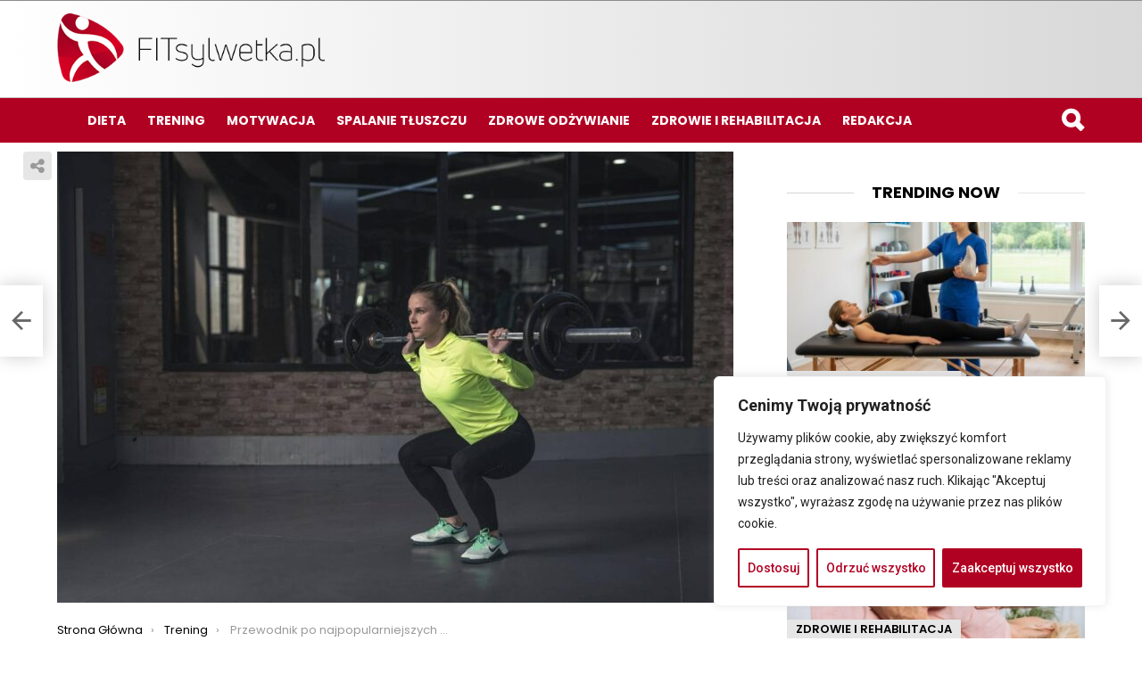

--- FILE ---
content_type: text/html; charset=UTF-8
request_url: https://fitsylwetka.pl/przewodnik-po-najpopularniejszych-formach-treningu-funkcjonalnego/
body_size: 42932
content:
<!DOCTYPE html>
<!--[if IE 8]>
<html class="no-js lt-ie10 lt-ie9" id="ie8" lang="pl-PL"><![endif]-->
<!--[if IE 9]>
<html class="no-js lt-ie10" id="ie9" lang="pl-PL"><![endif]-->
<!--[if !IE]><!-->
<html class="no-js" lang="pl-PL"><!--<![endif]-->
<head>
	<meta charset="UTF-8"/>
	<link rel="profile" href="https://gmpg.org/xfn/11"/>
	<link rel="pingback" href="https://fitsylwetka.pl/xmlrpc.php"/>

	<meta name='robots' content='index, follow, max-image-preview:large, max-snippet:-1, max-video-preview:-1' />

<!-- Google Tag Manager for WordPress by gtm4wp.com -->
<script data-cfasync="false" data-pagespeed-no-defer>
	var gtm4wp_datalayer_name = "dataLayer";
	var dataLayer = dataLayer || [];
</script>
<!-- End Google Tag Manager for WordPress by gtm4wp.com -->
<meta name="viewport" content="initial-scale=1.0, width=device-width" />

	<!-- This site is optimized with the Yoast SEO plugin v21.4 - https://yoast.com/wordpress/plugins/seo/ -->
	<title>Przewodnik po najpopularniejszych formach treningu funkcjonalnego - FITsylwetka.pl</title>
	<link rel="canonical" href="https://fitsylwetka.pl/przewodnik-po-najpopularniejszych-formach-treningu-funkcjonalnego/" />
	<meta property="og:locale" content="pl_PL" />
	<meta property="og:type" content="article" />
	<meta property="og:title" content="Przewodnik po najpopularniejszych formach treningu funkcjonalnego - FITsylwetka.pl" />
	<meta property="og:description" content="Trening funkcjonalny stał się podstawowym elementem światowej kultury fitness, łączącym różnorodne techniki i podejścia do ćwiczeń z celami zwiększenia siły, wytrzymałości i ogólnej sprawności fizycznej. Jest to dynamiczna forma aktywności fizycznej, która ma na celu poprawę zdolności ciała do wykonywania codziennych zadań i aktywności. W tym przewodniku przyjrzymy się bliżej temu, co to jest trening [&hellip;] More" />
	<meta property="og:url" content="https://fitsylwetka.pl/przewodnik-po-najpopularniejszych-formach-treningu-funkcjonalnego/" />
	<meta property="og:site_name" content="FITsylwetka.pl" />
	<meta property="article:publisher" content="https://www.facebook.com/fitsylwetka2018/" />
	<meta property="article:published_time" content="2024-03-27T10:05:39+00:00" />
	<meta property="og:image" content="https://fitsylwetka.pl/wp-content/uploads/2018/01/fitsylwetka-baner.png" />
	<meta property="og:image:width" content="1100" />
	<meta property="og:image:height" content="600" />
	<meta property="og:image:type" content="image/png" />
	<meta name="author" content="Redaktor Naczelny" />
	<meta name="twitter:card" content="summary_large_image" />
	<meta name="twitter:label1" content="Napisane przez" />
	<meta name="twitter:data1" content="Redaktor Naczelny" />
	<meta name="twitter:label2" content="Szacowany czas czytania" />
	<meta name="twitter:data2" content="5 minut" />
	<script type="application/ld+json" class="yoast-schema-graph">{"@context":"https://schema.org","@graph":[{"@type":"WebPage","@id":"https://fitsylwetka.pl/przewodnik-po-najpopularniejszych-formach-treningu-funkcjonalnego/","url":"https://fitsylwetka.pl/przewodnik-po-najpopularniejszych-formach-treningu-funkcjonalnego/","name":"Przewodnik po najpopularniejszych formach treningu funkcjonalnego - FITsylwetka.pl","isPartOf":{"@id":"https://fitsylwetka.pl/#website"},"primaryImageOfPage":{"@id":"https://fitsylwetka.pl/przewodnik-po-najpopularniejszych-formach-treningu-funkcjonalnego/#primaryimage"},"image":{"@id":"https://fitsylwetka.pl/przewodnik-po-najpopularniejszych-formach-treningu-funkcjonalnego/#primaryimage"},"thumbnailUrl":"https://fitsylwetka.pl/wp-content/uploads/2024/03/pexels-li-sun-371049_wp.jpg","datePublished":"2024-03-27T10:05:39+00:00","dateModified":"2024-03-27T10:05:39+00:00","author":{"@id":"https://fitsylwetka.pl/#/schema/person/ccfcd2d2553ecb7c056c7a9843d8432a"},"breadcrumb":{"@id":"https://fitsylwetka.pl/przewodnik-po-najpopularniejszych-formach-treningu-funkcjonalnego/#breadcrumb"},"inLanguage":"pl-PL","potentialAction":[{"@type":"ReadAction","target":["https://fitsylwetka.pl/przewodnik-po-najpopularniejszych-formach-treningu-funkcjonalnego/"]}]},{"@type":"ImageObject","inLanguage":"pl-PL","@id":"https://fitsylwetka.pl/przewodnik-po-najpopularniejszych-formach-treningu-funkcjonalnego/#primaryimage","url":"https://fitsylwetka.pl/wp-content/uploads/2024/03/pexels-li-sun-371049_wp.jpg","contentUrl":"https://fitsylwetka.pl/wp-content/uploads/2024/03/pexels-li-sun-371049_wp.jpg","width":1618,"height":1080},{"@type":"BreadcrumbList","@id":"https://fitsylwetka.pl/przewodnik-po-najpopularniejszych-formach-treningu-funkcjonalnego/#breadcrumb","itemListElement":[{"@type":"ListItem","position":1,"name":"Strona główna","item":"https://fitsylwetka.pl/"},{"@type":"ListItem","position":2,"name":"Przewodnik po najpopularniejszych formach treningu funkcjonalnego"}]},{"@type":"WebSite","@id":"https://fitsylwetka.pl/#website","url":"https://fitsylwetka.pl/","name":"FITsylwetka.pl","description":"","potentialAction":[{"@type":"SearchAction","target":{"@type":"EntryPoint","urlTemplate":"https://fitsylwetka.pl/?s={search_term_string}"},"query-input":"required name=search_term_string"}],"inLanguage":"pl-PL"},{"@type":"Person","@id":"https://fitsylwetka.pl/#/schema/person/ccfcd2d2553ecb7c056c7a9843d8432a","name":"Redaktor Naczelny","image":{"@type":"ImageObject","inLanguage":"pl-PL","@id":"https://fitsylwetka.pl/#/schema/person/image/","url":"https://secure.gravatar.com/avatar/5a1110af267e3188b94d2b4faadda5be?s=96&r=g","contentUrl":"https://secure.gravatar.com/avatar/5a1110af267e3188b94d2b4faadda5be?s=96&r=g","caption":"Redaktor Naczelny"},"url":"https://fitsylwetka.pl/author/redaktor/"}]}</script>
	<!-- / Yoast SEO plugin. -->


<link rel='dns-prefetch' href='//fonts.googleapis.com' />
<link rel="alternate" type="application/rss+xml" title="FITsylwetka.pl &raquo; Kanał z wpisami" href="https://fitsylwetka.pl/feed/" />
<link rel="alternate" type="application/rss+xml" title="FITsylwetka.pl &raquo; Kanał z komentarzami" href="https://fitsylwetka.pl/comments/feed/" />
<link rel="alternate" type="application/rss+xml" title="FITsylwetka.pl &raquo; Przewodnik po najpopularniejszych formach treningu funkcjonalnego Kanał z komentarzami" href="https://fitsylwetka.pl/przewodnik-po-najpopularniejszych-formach-treningu-funkcjonalnego/feed/" />
<script type="text/javascript">
window._wpemojiSettings = {"baseUrl":"https:\/\/s.w.org\/images\/core\/emoji\/14.0.0\/72x72\/","ext":".png","svgUrl":"https:\/\/s.w.org\/images\/core\/emoji\/14.0.0\/svg\/","svgExt":".svg","source":{"concatemoji":"https:\/\/fitsylwetka.pl\/wp-includes\/js\/wp-emoji-release.min.js?ver=c7e40b4e9b29f8b977a68daab1ad9335"}};
/*! This file is auto-generated */
!function(i,n){var o,s,e;function c(e){try{var t={supportTests:e,timestamp:(new Date).valueOf()};sessionStorage.setItem(o,JSON.stringify(t))}catch(e){}}function p(e,t,n){e.clearRect(0,0,e.canvas.width,e.canvas.height),e.fillText(t,0,0);var t=new Uint32Array(e.getImageData(0,0,e.canvas.width,e.canvas.height).data),r=(e.clearRect(0,0,e.canvas.width,e.canvas.height),e.fillText(n,0,0),new Uint32Array(e.getImageData(0,0,e.canvas.width,e.canvas.height).data));return t.every(function(e,t){return e===r[t]})}function u(e,t,n){switch(t){case"flag":return n(e,"\ud83c\udff3\ufe0f\u200d\u26a7\ufe0f","\ud83c\udff3\ufe0f\u200b\u26a7\ufe0f")?!1:!n(e,"\ud83c\uddfa\ud83c\uddf3","\ud83c\uddfa\u200b\ud83c\uddf3")&&!n(e,"\ud83c\udff4\udb40\udc67\udb40\udc62\udb40\udc65\udb40\udc6e\udb40\udc67\udb40\udc7f","\ud83c\udff4\u200b\udb40\udc67\u200b\udb40\udc62\u200b\udb40\udc65\u200b\udb40\udc6e\u200b\udb40\udc67\u200b\udb40\udc7f");case"emoji":return!n(e,"\ud83e\udef1\ud83c\udffb\u200d\ud83e\udef2\ud83c\udfff","\ud83e\udef1\ud83c\udffb\u200b\ud83e\udef2\ud83c\udfff")}return!1}function f(e,t,n){var r="undefined"!=typeof WorkerGlobalScope&&self instanceof WorkerGlobalScope?new OffscreenCanvas(300,150):i.createElement("canvas"),a=r.getContext("2d",{willReadFrequently:!0}),o=(a.textBaseline="top",a.font="600 32px Arial",{});return e.forEach(function(e){o[e]=t(a,e,n)}),o}function t(e){var t=i.createElement("script");t.src=e,t.defer=!0,i.head.appendChild(t)}"undefined"!=typeof Promise&&(o="wpEmojiSettingsSupports",s=["flag","emoji"],n.supports={everything:!0,everythingExceptFlag:!0},e=new Promise(function(e){i.addEventListener("DOMContentLoaded",e,{once:!0})}),new Promise(function(t){var n=function(){try{var e=JSON.parse(sessionStorage.getItem(o));if("object"==typeof e&&"number"==typeof e.timestamp&&(new Date).valueOf()<e.timestamp+604800&&"object"==typeof e.supportTests)return e.supportTests}catch(e){}return null}();if(!n){if("undefined"!=typeof Worker&&"undefined"!=typeof OffscreenCanvas&&"undefined"!=typeof URL&&URL.createObjectURL&&"undefined"!=typeof Blob)try{var e="postMessage("+f.toString()+"("+[JSON.stringify(s),u.toString(),p.toString()].join(",")+"));",r=new Blob([e],{type:"text/javascript"}),a=new Worker(URL.createObjectURL(r),{name:"wpTestEmojiSupports"});return void(a.onmessage=function(e){c(n=e.data),a.terminate(),t(n)})}catch(e){}c(n=f(s,u,p))}t(n)}).then(function(e){for(var t in e)n.supports[t]=e[t],n.supports.everything=n.supports.everything&&n.supports[t],"flag"!==t&&(n.supports.everythingExceptFlag=n.supports.everythingExceptFlag&&n.supports[t]);n.supports.everythingExceptFlag=n.supports.everythingExceptFlag&&!n.supports.flag,n.DOMReady=!1,n.readyCallback=function(){n.DOMReady=!0}}).then(function(){return e}).then(function(){var e;n.supports.everything||(n.readyCallback(),(e=n.source||{}).concatemoji?t(e.concatemoji):e.wpemoji&&e.twemoji&&(t(e.twemoji),t(e.wpemoji)))}))}((window,document),window._wpemojiSettings);
</script>
<style type="text/css">
img.wp-smiley,
img.emoji {
	display: inline !important;
	border: none !important;
	box-shadow: none !important;
	height: 1em !important;
	width: 1em !important;
	margin: 0 0.07em !important;
	vertical-align: -0.1em !important;
	background: none !important;
	padding: 0 !important;
}
</style>
	<link rel='stylesheet' id='wp-block-library-css' href='https://fitsylwetka.pl/wp-includes/css/dist/block-library/style.min.css?ver=c7e40b4e9b29f8b977a68daab1ad9335' type='text/css' media='all' />
<style id='classic-theme-styles-inline-css' type='text/css'>
/*! This file is auto-generated */
.wp-block-button__link{color:#fff;background-color:#32373c;border-radius:9999px;box-shadow:none;text-decoration:none;padding:calc(.667em + 2px) calc(1.333em + 2px);font-size:1.125em}.wp-block-file__button{background:#32373c;color:#fff;text-decoration:none}
</style>
<style id='global-styles-inline-css' type='text/css'>
body{--wp--preset--color--black: #000000;--wp--preset--color--cyan-bluish-gray: #abb8c3;--wp--preset--color--white: #ffffff;--wp--preset--color--pale-pink: #f78da7;--wp--preset--color--vivid-red: #cf2e2e;--wp--preset--color--luminous-vivid-orange: #ff6900;--wp--preset--color--luminous-vivid-amber: #fcb900;--wp--preset--color--light-green-cyan: #7bdcb5;--wp--preset--color--vivid-green-cyan: #00d084;--wp--preset--color--pale-cyan-blue: #8ed1fc;--wp--preset--color--vivid-cyan-blue: #0693e3;--wp--preset--color--vivid-purple: #9b51e0;--wp--preset--gradient--vivid-cyan-blue-to-vivid-purple: linear-gradient(135deg,rgba(6,147,227,1) 0%,rgb(155,81,224) 100%);--wp--preset--gradient--light-green-cyan-to-vivid-green-cyan: linear-gradient(135deg,rgb(122,220,180) 0%,rgb(0,208,130) 100%);--wp--preset--gradient--luminous-vivid-amber-to-luminous-vivid-orange: linear-gradient(135deg,rgba(252,185,0,1) 0%,rgba(255,105,0,1) 100%);--wp--preset--gradient--luminous-vivid-orange-to-vivid-red: linear-gradient(135deg,rgba(255,105,0,1) 0%,rgb(207,46,46) 100%);--wp--preset--gradient--very-light-gray-to-cyan-bluish-gray: linear-gradient(135deg,rgb(238,238,238) 0%,rgb(169,184,195) 100%);--wp--preset--gradient--cool-to-warm-spectrum: linear-gradient(135deg,rgb(74,234,220) 0%,rgb(151,120,209) 20%,rgb(207,42,186) 40%,rgb(238,44,130) 60%,rgb(251,105,98) 80%,rgb(254,248,76) 100%);--wp--preset--gradient--blush-light-purple: linear-gradient(135deg,rgb(255,206,236) 0%,rgb(152,150,240) 100%);--wp--preset--gradient--blush-bordeaux: linear-gradient(135deg,rgb(254,205,165) 0%,rgb(254,45,45) 50%,rgb(107,0,62) 100%);--wp--preset--gradient--luminous-dusk: linear-gradient(135deg,rgb(255,203,112) 0%,rgb(199,81,192) 50%,rgb(65,88,208) 100%);--wp--preset--gradient--pale-ocean: linear-gradient(135deg,rgb(255,245,203) 0%,rgb(182,227,212) 50%,rgb(51,167,181) 100%);--wp--preset--gradient--electric-grass: linear-gradient(135deg,rgb(202,248,128) 0%,rgb(113,206,126) 100%);--wp--preset--gradient--midnight: linear-gradient(135deg,rgb(2,3,129) 0%,rgb(40,116,252) 100%);--wp--preset--font-size--small: 13px;--wp--preset--font-size--medium: 20px;--wp--preset--font-size--large: 36px;--wp--preset--font-size--x-large: 42px;--wp--preset--spacing--20: 0.44rem;--wp--preset--spacing--30: 0.67rem;--wp--preset--spacing--40: 1rem;--wp--preset--spacing--50: 1.5rem;--wp--preset--spacing--60: 2.25rem;--wp--preset--spacing--70: 3.38rem;--wp--preset--spacing--80: 5.06rem;--wp--preset--shadow--natural: 6px 6px 9px rgba(0, 0, 0, 0.2);--wp--preset--shadow--deep: 12px 12px 50px rgba(0, 0, 0, 0.4);--wp--preset--shadow--sharp: 6px 6px 0px rgba(0, 0, 0, 0.2);--wp--preset--shadow--outlined: 6px 6px 0px -3px rgba(255, 255, 255, 1), 6px 6px rgba(0, 0, 0, 1);--wp--preset--shadow--crisp: 6px 6px 0px rgba(0, 0, 0, 1);}:where(.is-layout-flex){gap: 0.5em;}:where(.is-layout-grid){gap: 0.5em;}body .is-layout-flow > .alignleft{float: left;margin-inline-start: 0;margin-inline-end: 2em;}body .is-layout-flow > .alignright{float: right;margin-inline-start: 2em;margin-inline-end: 0;}body .is-layout-flow > .aligncenter{margin-left: auto !important;margin-right: auto !important;}body .is-layout-constrained > .alignleft{float: left;margin-inline-start: 0;margin-inline-end: 2em;}body .is-layout-constrained > .alignright{float: right;margin-inline-start: 2em;margin-inline-end: 0;}body .is-layout-constrained > .aligncenter{margin-left: auto !important;margin-right: auto !important;}body .is-layout-constrained > :where(:not(.alignleft):not(.alignright):not(.alignfull)){max-width: var(--wp--style--global--content-size);margin-left: auto !important;margin-right: auto !important;}body .is-layout-constrained > .alignwide{max-width: var(--wp--style--global--wide-size);}body .is-layout-flex{display: flex;}body .is-layout-flex{flex-wrap: wrap;align-items: center;}body .is-layout-flex > *{margin: 0;}body .is-layout-grid{display: grid;}body .is-layout-grid > *{margin: 0;}:where(.wp-block-columns.is-layout-flex){gap: 2em;}:where(.wp-block-columns.is-layout-grid){gap: 2em;}:where(.wp-block-post-template.is-layout-flex){gap: 1.25em;}:where(.wp-block-post-template.is-layout-grid){gap: 1.25em;}.has-black-color{color: var(--wp--preset--color--black) !important;}.has-cyan-bluish-gray-color{color: var(--wp--preset--color--cyan-bluish-gray) !important;}.has-white-color{color: var(--wp--preset--color--white) !important;}.has-pale-pink-color{color: var(--wp--preset--color--pale-pink) !important;}.has-vivid-red-color{color: var(--wp--preset--color--vivid-red) !important;}.has-luminous-vivid-orange-color{color: var(--wp--preset--color--luminous-vivid-orange) !important;}.has-luminous-vivid-amber-color{color: var(--wp--preset--color--luminous-vivid-amber) !important;}.has-light-green-cyan-color{color: var(--wp--preset--color--light-green-cyan) !important;}.has-vivid-green-cyan-color{color: var(--wp--preset--color--vivid-green-cyan) !important;}.has-pale-cyan-blue-color{color: var(--wp--preset--color--pale-cyan-blue) !important;}.has-vivid-cyan-blue-color{color: var(--wp--preset--color--vivid-cyan-blue) !important;}.has-vivid-purple-color{color: var(--wp--preset--color--vivid-purple) !important;}.has-black-background-color{background-color: var(--wp--preset--color--black) !important;}.has-cyan-bluish-gray-background-color{background-color: var(--wp--preset--color--cyan-bluish-gray) !important;}.has-white-background-color{background-color: var(--wp--preset--color--white) !important;}.has-pale-pink-background-color{background-color: var(--wp--preset--color--pale-pink) !important;}.has-vivid-red-background-color{background-color: var(--wp--preset--color--vivid-red) !important;}.has-luminous-vivid-orange-background-color{background-color: var(--wp--preset--color--luminous-vivid-orange) !important;}.has-luminous-vivid-amber-background-color{background-color: var(--wp--preset--color--luminous-vivid-amber) !important;}.has-light-green-cyan-background-color{background-color: var(--wp--preset--color--light-green-cyan) !important;}.has-vivid-green-cyan-background-color{background-color: var(--wp--preset--color--vivid-green-cyan) !important;}.has-pale-cyan-blue-background-color{background-color: var(--wp--preset--color--pale-cyan-blue) !important;}.has-vivid-cyan-blue-background-color{background-color: var(--wp--preset--color--vivid-cyan-blue) !important;}.has-vivid-purple-background-color{background-color: var(--wp--preset--color--vivid-purple) !important;}.has-black-border-color{border-color: var(--wp--preset--color--black) !important;}.has-cyan-bluish-gray-border-color{border-color: var(--wp--preset--color--cyan-bluish-gray) !important;}.has-white-border-color{border-color: var(--wp--preset--color--white) !important;}.has-pale-pink-border-color{border-color: var(--wp--preset--color--pale-pink) !important;}.has-vivid-red-border-color{border-color: var(--wp--preset--color--vivid-red) !important;}.has-luminous-vivid-orange-border-color{border-color: var(--wp--preset--color--luminous-vivid-orange) !important;}.has-luminous-vivid-amber-border-color{border-color: var(--wp--preset--color--luminous-vivid-amber) !important;}.has-light-green-cyan-border-color{border-color: var(--wp--preset--color--light-green-cyan) !important;}.has-vivid-green-cyan-border-color{border-color: var(--wp--preset--color--vivid-green-cyan) !important;}.has-pale-cyan-blue-border-color{border-color: var(--wp--preset--color--pale-cyan-blue) !important;}.has-vivid-cyan-blue-border-color{border-color: var(--wp--preset--color--vivid-cyan-blue) !important;}.has-vivid-purple-border-color{border-color: var(--wp--preset--color--vivid-purple) !important;}.has-vivid-cyan-blue-to-vivid-purple-gradient-background{background: var(--wp--preset--gradient--vivid-cyan-blue-to-vivid-purple) !important;}.has-light-green-cyan-to-vivid-green-cyan-gradient-background{background: var(--wp--preset--gradient--light-green-cyan-to-vivid-green-cyan) !important;}.has-luminous-vivid-amber-to-luminous-vivid-orange-gradient-background{background: var(--wp--preset--gradient--luminous-vivid-amber-to-luminous-vivid-orange) !important;}.has-luminous-vivid-orange-to-vivid-red-gradient-background{background: var(--wp--preset--gradient--luminous-vivid-orange-to-vivid-red) !important;}.has-very-light-gray-to-cyan-bluish-gray-gradient-background{background: var(--wp--preset--gradient--very-light-gray-to-cyan-bluish-gray) !important;}.has-cool-to-warm-spectrum-gradient-background{background: var(--wp--preset--gradient--cool-to-warm-spectrum) !important;}.has-blush-light-purple-gradient-background{background: var(--wp--preset--gradient--blush-light-purple) !important;}.has-blush-bordeaux-gradient-background{background: var(--wp--preset--gradient--blush-bordeaux) !important;}.has-luminous-dusk-gradient-background{background: var(--wp--preset--gradient--luminous-dusk) !important;}.has-pale-ocean-gradient-background{background: var(--wp--preset--gradient--pale-ocean) !important;}.has-electric-grass-gradient-background{background: var(--wp--preset--gradient--electric-grass) !important;}.has-midnight-gradient-background{background: var(--wp--preset--gradient--midnight) !important;}.has-small-font-size{font-size: var(--wp--preset--font-size--small) !important;}.has-medium-font-size{font-size: var(--wp--preset--font-size--medium) !important;}.has-large-font-size{font-size: var(--wp--preset--font-size--large) !important;}.has-x-large-font-size{font-size: var(--wp--preset--font-size--x-large) !important;}
.wp-block-navigation a:where(:not(.wp-element-button)){color: inherit;}
:where(.wp-block-post-template.is-layout-flex){gap: 1.25em;}:where(.wp-block-post-template.is-layout-grid){gap: 1.25em;}
:where(.wp-block-columns.is-layout-flex){gap: 2em;}:where(.wp-block-columns.is-layout-grid){gap: 2em;}
.wp-block-pullquote{font-size: 1.5em;line-height: 1.6;}
</style>
<link rel='stylesheet' id='cfblbcss-css' href='https://fitsylwetka.pl/wp-content/plugins/cardoza-facebook-like-box/cardozafacebook.css?ver=c7e40b4e9b29f8b977a68daab1ad9335' type='text/css' media='all' />
<link rel='stylesheet' id='sm-style-css' href='https://fitsylwetka.pl/wp-content/plugins/wp-show-more/wpsm-style.css?ver=c7e40b4e9b29f8b977a68daab1ad9335' type='text/css' media='all' />
<link rel='stylesheet' id='wpos-font-awesome-css' href='https://fitsylwetka.pl/wp-content/plugins/wp-testimonial-with-widget/assets/css/font-awesome.min.css?ver=3.4' type='text/css' media='all' />
<link rel='stylesheet' id='wpos-slick-style-css' href='https://fitsylwetka.pl/wp-content/plugins/wp-testimonial-with-widget/assets/css/slick.css?ver=3.4' type='text/css' media='all' />
<link rel='stylesheet' id='wtwp-public-css-css' href='https://fitsylwetka.pl/wp-content/plugins/wp-testimonial-with-widget/assets/css/wtwp-public.css?ver=3.4' type='text/css' media='all' />
<link rel='stylesheet' id='wpdiscuz-frontend-css-css' href='https://fitsylwetka.pl/wp-content/plugins/wpdiscuz/themes/default/style.css?ver=7.6.11' type='text/css' media='all' />
<style id='wpdiscuz-frontend-css-inline-css' type='text/css'>
 #wpdcom .wpd-blog-administrator .wpd-comment-label{color:#ffffff;background-color:#ff451f;border:none}#wpdcom .wpd-blog-administrator .wpd-comment-author, #wpdcom .wpd-blog-administrator .wpd-comment-author a{color:#ff451f}#wpdcom.wpd-layout-1 .wpd-comment .wpd-blog-administrator .wpd-avatar img{border-color:#ff451f}#wpdcom.wpd-layout-2 .wpd-comment.wpd-reply .wpd-comment-wrap.wpd-blog-administrator{border-left:3px solid #ff451f}#wpdcom.wpd-layout-2 .wpd-comment .wpd-blog-administrator .wpd-avatar img{border-bottom-color:#ff451f}#wpdcom.wpd-layout-3 .wpd-blog-administrator .wpd-comment-subheader{border-top:1px dashed #ff451f}#wpdcom.wpd-layout-3 .wpd-reply .wpd-blog-administrator .wpd-comment-right{border-left:1px solid #ff451f}#wpdcom .wpd-blog-editor .wpd-comment-label{color:#ffffff;background-color:#d36000;border:none}#wpdcom .wpd-blog-editor .wpd-comment-author, #wpdcom .wpd-blog-editor .wpd-comment-author a{color:#d36000}#wpdcom.wpd-layout-1 .wpd-comment .wpd-blog-editor .wpd-avatar img{border-color:#d36000}#wpdcom.wpd-layout-2 .wpd-comment.wpd-reply .wpd-comment-wrap.wpd-blog-editor{border-left:3px solid #d36000}#wpdcom.wpd-layout-2 .wpd-comment .wpd-blog-editor .wpd-avatar img{border-bottom-color:#d36000}#wpdcom.wpd-layout-3 .wpd-blog-editor .wpd-comment-subheader{border-top:1px dashed #d36000}#wpdcom.wpd-layout-3 .wpd-reply .wpd-blog-editor .wpd-comment-right{border-left:1px solid #d36000}#wpdcom .wpd-blog-author .wpd-comment-label{color:#ffffff;background-color:#327324;border:none}#wpdcom .wpd-blog-author .wpd-comment-author, #wpdcom .wpd-blog-author .wpd-comment-author a{color:#327324}#wpdcom.wpd-layout-1 .wpd-comment .wpd-blog-author .wpd-avatar img{border-color:#327324}#wpdcom.wpd-layout-2 .wpd-comment .wpd-blog-author .wpd-avatar img{border-bottom-color:#327324}#wpdcom.wpd-layout-3 .wpd-blog-author .wpd-comment-subheader{border-top:1px dashed #327324}#wpdcom.wpd-layout-3 .wpd-reply .wpd-blog-author .wpd-comment-right{border-left:1px solid #327324}#wpdcom .wpd-blog-contributor .wpd-comment-label{color:#ffffff;background-color:#a240cd;border:none}#wpdcom .wpd-blog-contributor .wpd-comment-author, #wpdcom .wpd-blog-contributor .wpd-comment-author a{color:#a240cd}#wpdcom.wpd-layout-1 .wpd-comment .wpd-blog-contributor .wpd-avatar img{border-color:#a240cd}#wpdcom.wpd-layout-2 .wpd-comment .wpd-blog-contributor .wpd-avatar img{border-bottom-color:#a240cd}#wpdcom.wpd-layout-3 .wpd-blog-contributor .wpd-comment-subheader{border-top:1px dashed #a240cd}#wpdcom.wpd-layout-3 .wpd-reply .wpd-blog-contributor .wpd-comment-right{border-left:1px solid #a240cd}#wpdcom .wpd-blog-subscriber .wpd-comment-label{color:#ffffff;background-color:#31839e;border:none}#wpdcom .wpd-blog-subscriber .wpd-comment-author, #wpdcom .wpd-blog-subscriber .wpd-comment-author a{color:#31839e}#wpdcom.wpd-layout-2 .wpd-comment .wpd-blog-subscriber .wpd-avatar img{border-bottom-color:#31839e}#wpdcom.wpd-layout-3 .wpd-blog-subscriber .wpd-comment-subheader{border-top:1px dashed #31839e}#wpdcom .wpd-blog-translator .wpd-comment-label{color:#ffffff;background-color:#31839e;border:none}#wpdcom .wpd-blog-translator .wpd-comment-author, #wpdcom .wpd-blog-translator .wpd-comment-author a{color:#31839e}#wpdcom.wpd-layout-1 .wpd-comment .wpd-blog-translator .wpd-avatar img{border-color:#31839e}#wpdcom.wpd-layout-2 .wpd-comment .wpd-blog-translator .wpd-avatar img{border-bottom-color:#31839e}#wpdcom.wpd-layout-3 .wpd-blog-translator .wpd-comment-subheader{border-top:1px dashed #31839e}#wpdcom.wpd-layout-3 .wpd-reply .wpd-blog-translator .wpd-comment-right{border-left:1px solid #31839e}#wpdcom .wpd-blog-wpseo_manager .wpd-comment-label{color:#ffffff;background-color:#31839e;border:none}#wpdcom .wpd-blog-wpseo_manager .wpd-comment-author, #wpdcom .wpd-blog-wpseo_manager .wpd-comment-author a{color:#31839e}#wpdcom.wpd-layout-1 .wpd-comment .wpd-blog-wpseo_manager .wpd-avatar img{border-color:#31839e}#wpdcom.wpd-layout-2 .wpd-comment .wpd-blog-wpseo_manager .wpd-avatar img{border-bottom-color:#31839e}#wpdcom.wpd-layout-3 .wpd-blog-wpseo_manager .wpd-comment-subheader{border-top:1px dashed #31839e}#wpdcom.wpd-layout-3 .wpd-reply .wpd-blog-wpseo_manager .wpd-comment-right{border-left:1px solid #31839e}#wpdcom .wpd-blog-wpseo_editor .wpd-comment-label{color:#ffffff;background-color:#31839e;border:none}#wpdcom .wpd-blog-wpseo_editor .wpd-comment-author, #wpdcom .wpd-blog-wpseo_editor .wpd-comment-author a{color:#31839e}#wpdcom.wpd-layout-1 .wpd-comment .wpd-blog-wpseo_editor .wpd-avatar img{border-color:#31839e}#wpdcom.wpd-layout-2 .wpd-comment .wpd-blog-wpseo_editor .wpd-avatar img{border-bottom-color:#31839e}#wpdcom.wpd-layout-3 .wpd-blog-wpseo_editor .wpd-comment-subheader{border-top:1px dashed #31839e}#wpdcom.wpd-layout-3 .wpd-reply .wpd-blog-wpseo_editor .wpd-comment-right{border-left:1px solid #31839e}#wpdcom .wpd-blog-post_author .wpd-comment-label{color:#ffffff;background-color:#07B290;border:none}#wpdcom .wpd-blog-post_author .wpd-comment-author, #wpdcom .wpd-blog-post_author .wpd-comment-author a{color:#07B290}#wpdcom .wpd-blog-post_author .wpd-avatar img{border-color:#07B290}#wpdcom.wpd-layout-1 .wpd-comment .wpd-blog-post_author .wpd-avatar img{border-color:#07B290}#wpdcom.wpd-layout-2 .wpd-comment.wpd-reply .wpd-comment-wrap.wpd-blog-post_author{border-left:3px solid #07B290}#wpdcom.wpd-layout-2 .wpd-comment .wpd-blog-post_author .wpd-avatar img{border-bottom-color:#07B290}#wpdcom.wpd-layout-3 .wpd-blog-post_author .wpd-comment-subheader{border-top:1px dashed #07B290}#wpdcom.wpd-layout-3 .wpd-reply .wpd-blog-post_author .wpd-comment-right{border-left:1px solid #07B290}#wpdcom .wpd-blog-guest .wpd-comment-label{color:#ffffff;background-color:#898989;border:none}#wpdcom .wpd-blog-guest .wpd-comment-author, #wpdcom .wpd-blog-guest .wpd-comment-author a{color:#898989}#wpdcom.wpd-layout-3 .wpd-blog-guest .wpd-comment-subheader{border-top:1px dashed #898989}#comments, #respond, .comments-area, #wpdcom{}#wpdcom .ql-editor > *{color:#777777}#wpdcom .ql-editor::before{}#wpdcom .ql-toolbar{border:1px solid #DDDDDD;border-top:none}#wpdcom .ql-container{border:1px solid #DDDDDD;border-bottom:none}#wpdcom .wpd-form-row .wpdiscuz-item input[type="text"], #wpdcom .wpd-form-row .wpdiscuz-item input[type="email"], #wpdcom .wpd-form-row .wpdiscuz-item input[type="url"], #wpdcom .wpd-form-row .wpdiscuz-item input[type="color"], #wpdcom .wpd-form-row .wpdiscuz-item input[type="date"], #wpdcom .wpd-form-row .wpdiscuz-item input[type="datetime"], #wpdcom .wpd-form-row .wpdiscuz-item input[type="datetime-local"], #wpdcom .wpd-form-row .wpdiscuz-item input[type="month"], #wpdcom .wpd-form-row .wpdiscuz-item input[type="number"], #wpdcom .wpd-form-row .wpdiscuz-item input[type="time"], #wpdcom textarea, #wpdcom select{border:1px solid #DDDDDD;color:#777777}#wpdcom .wpd-form-row .wpdiscuz-item textarea{border:1px solid #DDDDDD}#wpdcom input::placeholder, #wpdcom textarea::placeholder, #wpdcom input::-moz-placeholder, #wpdcom textarea::-webkit-input-placeholder{}#wpdcom .wpd-comment-text{color:#777777}#wpdcom .wpd-thread-head .wpd-thread-info{border-bottom:2px solid #00B38F}#wpdcom .wpd-thread-head .wpd-thread-info.wpd-reviews-tab svg{fill:#00B38F}#wpdcom .wpd-thread-head .wpdiscuz-user-settings{border-bottom:2px solid #00B38F}#wpdcom .wpd-thread-head .wpdiscuz-user-settings:hover{color:#00B38F}#wpdcom .wpd-comment .wpd-follow-link:hover{color:#00B38F}#wpdcom .wpd-comment-status .wpd-sticky{color:#00B38F}#wpdcom .wpd-thread-filter .wpdf-active{color:#00B38F;border-bottom-color:#00B38F}#wpdcom .wpd-comment-info-bar{border:1px dashed #33c3a6;background:#e6f8f4}#wpdcom .wpd-comment-info-bar .wpd-current-view i{color:#00B38F}#wpdcom .wpd-filter-view-all:hover{background:#00B38F}#wpdcom .wpdiscuz-item .wpdiscuz-rating > label{color:#DDDDDD}#wpdcom .wpdiscuz-item .wpdiscuz-rating:not(:checked) > label:hover, .wpdiscuz-rating:not(:checked) > label:hover ~ label{}#wpdcom .wpdiscuz-item .wpdiscuz-rating > input ~ label:hover, #wpdcom .wpdiscuz-item .wpdiscuz-rating > input:not(:checked) ~ label:hover ~ label, #wpdcom .wpdiscuz-item .wpdiscuz-rating > input:not(:checked) ~ label:hover ~ label{color:#FFED85}#wpdcom .wpdiscuz-item .wpdiscuz-rating > input:checked ~ label:hover, #wpdcom .wpdiscuz-item .wpdiscuz-rating > input:checked ~ label:hover, #wpdcom .wpdiscuz-item .wpdiscuz-rating > label:hover ~ input:checked ~ label, #wpdcom .wpdiscuz-item .wpdiscuz-rating > input:checked + label:hover ~ label, #wpdcom .wpdiscuz-item .wpdiscuz-rating > input:checked ~ label:hover ~ label, .wpd-custom-field .wcf-active-star, #wpdcom .wpdiscuz-item .wpdiscuz-rating > input:checked ~ label{color:#FFD700}#wpd-post-rating .wpd-rating-wrap .wpd-rating-stars svg .wpd-star{fill:#DDDDDD}#wpd-post-rating .wpd-rating-wrap .wpd-rating-stars svg .wpd-active{fill:#FFD700}#wpd-post-rating .wpd-rating-wrap .wpd-rate-starts svg .wpd-star{fill:#DDDDDD}#wpd-post-rating .wpd-rating-wrap .wpd-rate-starts:hover svg .wpd-star{fill:#FFED85}#wpd-post-rating.wpd-not-rated .wpd-rating-wrap .wpd-rate-starts svg:hover ~ svg .wpd-star{fill:#DDDDDD}.wpdiscuz-post-rating-wrap .wpd-rating .wpd-rating-wrap .wpd-rating-stars svg .wpd-star{fill:#DDDDDD}.wpdiscuz-post-rating-wrap .wpd-rating .wpd-rating-wrap .wpd-rating-stars svg .wpd-active{fill:#FFD700}#wpdcom .wpd-comment .wpd-follow-active{color:#ff7a00}#wpdcom .page-numbers{color:#555;border:#555 1px solid}#wpdcom span.current{background:#555}#wpdcom.wpd-layout-1 .wpd-new-loaded-comment > .wpd-comment-wrap > .wpd-comment-right{background:#FFFAD6}#wpdcom.wpd-layout-2 .wpd-new-loaded-comment.wpd-comment > .wpd-comment-wrap > .wpd-comment-right{background:#FFFAD6}#wpdcom.wpd-layout-2 .wpd-new-loaded-comment.wpd-comment.wpd-reply > .wpd-comment-wrap > .wpd-comment-right{background:transparent}#wpdcom.wpd-layout-2 .wpd-new-loaded-comment.wpd-comment.wpd-reply > .wpd-comment-wrap{background:#FFFAD6}#wpdcom.wpd-layout-3 .wpd-new-loaded-comment.wpd-comment > .wpd-comment-wrap > .wpd-comment-right{background:#FFFAD6}#wpdcom .wpd-follow:hover i, #wpdcom .wpd-unfollow:hover i, #wpdcom .wpd-comment .wpd-follow-active:hover i{color:#00B38F}#wpdcom .wpdiscuz-readmore{cursor:pointer;color:#00B38F}.wpd-custom-field .wcf-pasiv-star, #wpcomm .wpdiscuz-item .wpdiscuz-rating > label{color:#DDDDDD}.wpd-wrapper .wpd-list-item.wpd-active{border-top:3px solid #00B38F}#wpdcom.wpd-layout-2 .wpd-comment.wpd-reply.wpd-unapproved-comment .wpd-comment-wrap{border-left:3px solid #FFFAD6}#wpdcom.wpd-layout-3 .wpd-comment.wpd-reply.wpd-unapproved-comment .wpd-comment-right{border-left:1px solid #FFFAD6}#wpdcom .wpd-prim-button{background-color:#07B290;color:#FFFFFF}#wpdcom .wpd_label__check i.wpdicon-on{color:#07B290;border:1px solid #83d9c8}#wpd-bubble-wrapper #wpd-bubble-all-comments-count{color:#1DB99A}#wpd-bubble-wrapper > div{background-color:#1DB99A}#wpd-bubble-wrapper > #wpd-bubble #wpd-bubble-add-message{background-color:#1DB99A}#wpd-bubble-wrapper > #wpd-bubble #wpd-bubble-add-message::before{border-left-color:#1DB99A;border-right-color:#1DB99A}#wpd-bubble-wrapper.wpd-right-corner > #wpd-bubble #wpd-bubble-add-message::before{border-left-color:#1DB99A;border-right-color:#1DB99A}.wpd-inline-icon-wrapper path.wpd-inline-icon-first{fill:#1DB99A}.wpd-inline-icon-count{background-color:#1DB99A}.wpd-inline-icon-count::before{border-right-color:#1DB99A}.wpd-inline-form-wrapper::before{border-bottom-color:#1DB99A}.wpd-inline-form-question{background-color:#1DB99A}.wpd-inline-form{background-color:#1DB99A}.wpd-last-inline-comments-wrapper{border-color:#1DB99A}.wpd-last-inline-comments-wrapper::before{border-bottom-color:#1DB99A}.wpd-last-inline-comments-wrapper .wpd-view-all-inline-comments{background:#1DB99A}.wpd-last-inline-comments-wrapper .wpd-view-all-inline-comments:hover,.wpd-last-inline-comments-wrapper .wpd-view-all-inline-comments:active,.wpd-last-inline-comments-wrapper .wpd-view-all-inline-comments:focus{background-color:#1DB99A}#wpdcom .ql-snow .ql-tooltip[data-mode="link"]::before{content:"Enter link:"}#wpdcom .ql-snow .ql-tooltip.ql-editing a.ql-action::after{content:"Zapisz"}.comments-area{width:auto}
</style>
<link rel='stylesheet' id='wpdiscuz-fa-css' href='https://fitsylwetka.pl/wp-content/plugins/wpdiscuz/assets/third-party/font-awesome-5.13.0/css/fa.min.css?ver=7.6.11' type='text/css' media='all' />
<link rel='stylesheet' id='wpdiscuz-combo-css-css' href='https://fitsylwetka.pl/wp-content/plugins/wpdiscuz/assets/css/wpdiscuz-combo.min.css?ver=c7e40b4e9b29f8b977a68daab1ad9335' type='text/css' media='all' />
<link rel='stylesheet' id='g1-main-css' href='https://fitsylwetka.pl/wp-content/themes/bimber/css/styles/original/all-light.css?ver=5.2.4' type='text/css' media='all' />
<link rel='stylesheet' id='bimber-google-fonts-css' href='//fonts.googleapis.com/css?family=Roboto%3A400%2C300%2C500%2C600%2C700%2C900%7CPoppins%3A400%2C300%2C500%2C600%2C700&#038;subset=latin&#038;ver=5.2.4' type='text/css' media='all' />
<link rel='stylesheet' id='bimber-dynamic-style-css' href='https://fitsylwetka.pl/wp-content/uploads/dynamic-style.css?respondjs=no&#038;ver=5.2.4' type='text/css' media='all' />
<script type='text/javascript' id='cookie-law-info-js-extra'>
/* <![CDATA[ */
var _ckyConfig = {"_ipData":[],"_assetsURL":"https:\/\/fitsylwetka.pl\/wp-content\/plugins\/cookie-law-info\/lite\/frontend\/images\/","_publicURL":"https:\/\/fitsylwetka.pl","_expiry":"365","_categories":[{"name":"Konieczne","slug":"necessary","isNecessary":true,"ccpaDoNotSell":true,"cookies":[],"active":true,"defaultConsent":{"gdpr":true,"ccpa":true}},{"name":"Funkcjonalny","slug":"functional","isNecessary":false,"ccpaDoNotSell":true,"cookies":[],"active":true,"defaultConsent":{"gdpr":false,"ccpa":false}},{"name":"Analiza","slug":"analytics","isNecessary":false,"ccpaDoNotSell":true,"cookies":[],"active":true,"defaultConsent":{"gdpr":false,"ccpa":false}},{"name":"Wydajno\u015b\u0107","slug":"performance","isNecessary":false,"ccpaDoNotSell":true,"cookies":[],"active":true,"defaultConsent":{"gdpr":false,"ccpa":false}},{"name":"Reklama","slug":"advertisement","isNecessary":false,"ccpaDoNotSell":true,"cookies":[],"active":true,"defaultConsent":{"gdpr":false,"ccpa":false}}],"_activeLaw":"gdpr","_rootDomain":"","_block":"1","_showBanner":"1","_bannerConfig":{"settings":{"type":"box","position":"bottom-right","applicableLaw":"gdpr"},"behaviours":{"reloadBannerOnAccept":false,"loadAnalyticsByDefault":false,"animations":{"onLoad":"animate","onHide":"sticky"}},"config":{"revisitConsent":{"status":true,"tag":"revisit-consent","position":"bottom-left","meta":{"url":"#"},"styles":{"background-color":"#B10123"},"elements":{"title":{"type":"text","tag":"revisit-consent-title","status":true,"styles":{"color":"#0056a7"}}}},"preferenceCenter":{"toggle":{"status":true,"tag":"detail-category-toggle","type":"toggle","states":{"active":{"styles":{"background-color":"#1863DC"}},"inactive":{"styles":{"background-color":"#D0D5D2"}}}}},"categoryPreview":{"status":false,"toggle":{"status":true,"tag":"detail-category-preview-toggle","type":"toggle","states":{"active":{"styles":{"background-color":"#1863DC"}},"inactive":{"styles":{"background-color":"#D0D5D2"}}}}},"videoPlaceholder":{"status":true,"styles":{"background-color":"#000000","border-color":"#000000","color":"#ffffff"}},"readMore":{"status":false,"tag":"readmore-button","type":"link","meta":{"noFollow":true,"newTab":true},"styles":{"color":"#B10123","background-color":"transparent","border-color":"transparent"}},"auditTable":{"status":true},"optOption":{"status":true,"toggle":{"status":true,"tag":"optout-option-toggle","type":"toggle","states":{"active":{"styles":{"background-color":"#1863dc"}},"inactive":{"styles":{"background-color":"#FFFFFF"}}}}}}},"_version":"3.1.6","_logConsent":"1","_tags":[{"tag":"accept-button","styles":{"color":"#FFFFFF","background-color":"#B10123","border-color":"#B10123"}},{"tag":"reject-button","styles":{"color":"#B10123","background-color":"transparent","border-color":"#B10123"}},{"tag":"settings-button","styles":{"color":"#B10123","background-color":"transparent","border-color":"#B10123"}},{"tag":"readmore-button","styles":{"color":"#B10123","background-color":"transparent","border-color":"transparent"}},{"tag":"donotsell-button","styles":{"color":"#1863DC","background-color":"transparent","border-color":"transparent"}},{"tag":"accept-button","styles":{"color":"#FFFFFF","background-color":"#B10123","border-color":"#B10123"}},{"tag":"revisit-consent","styles":{"background-color":"#B10123"}}],"_shortCodes":[{"key":"cky_readmore","content":"<a href=\"#\" class=\"cky-policy\" aria-label=\"Cookie Policy\" target=\"_blank\" rel=\"noopener\" data-cky-tag=\"readmore-button\">Cookie Policy<\/a>","tag":"readmore-button","status":false,"attributes":{"rel":"nofollow","target":"_blank"}},{"key":"cky_show_desc","content":"<button class=\"cky-show-desc-btn\" data-cky-tag=\"show-desc-button\" aria-label=\"Poka\u017c wi\u0119cej\">Poka\u017c wi\u0119cej<\/button>","tag":"show-desc-button","status":true,"attributes":[]},{"key":"cky_hide_desc","content":"<button class=\"cky-show-desc-btn\" data-cky-tag=\"hide-desc-button\" aria-label=\"Poka\u017c mniej\">Poka\u017c mniej<\/button>","tag":"hide-desc-button","status":true,"attributes":[]},{"key":"cky_category_toggle_label","content":"[cky_{{status}}_category_label] [cky_preference_{{category_slug}}_title]","tag":"","status":true,"attributes":[]},{"key":"cky_enable_category_label","content":"Enable","tag":"","status":true,"attributes":[]},{"key":"cky_disable_category_label","content":"Disable","tag":"","status":true,"attributes":[]},{"key":"cky_video_placeholder","content":"<div class=\"video-placeholder-normal\" data-cky-tag=\"video-placeholder\" id=\"[UNIQUEID]\"><p class=\"video-placeholder-text-normal\" data-cky-tag=\"placeholder-title\">Prosz\u0119 zaakceptowa\u0107 pliki cookie, aby uzyska\u0107 dost\u0119p do tej tre\u015bci<\/p><\/div>","tag":"","status":true,"attributes":[]},{"key":"cky_enable_optout_label","content":"Enable","tag":"","status":true,"attributes":[]},{"key":"cky_disable_optout_label","content":"Disable","tag":"","status":true,"attributes":[]},{"key":"cky_optout_toggle_label","content":"[cky_{{status}}_optout_label] [cky_optout_option_title]","tag":"","status":true,"attributes":[]},{"key":"cky_optout_option_title","content":"Do Not Sell or Share My Personal Information","tag":"","status":true,"attributes":[]},{"key":"cky_optout_close_label","content":"Close","tag":"","status":true,"attributes":[]}],"_rtl":"","_providersToBlock":[]};
var _ckyStyles = {"css":".cky-overlay{background: #000000; opacity: 0.4; position: fixed; top: 0; left: 0; width: 100%; height: 100%; z-index: 99999999;}.cky-hide{display: none;}.cky-btn-revisit-wrapper{display: flex; align-items: center; justify-content: center; background: #0056a7; width: 45px; height: 45px; border-radius: 50%; position: fixed; z-index: 999999; cursor: pointer;}.cky-revisit-bottom-left{bottom: 15px; left: 15px;}.cky-revisit-bottom-right{bottom: 15px; right: 15px;}.cky-btn-revisit-wrapper .cky-btn-revisit{display: flex; align-items: center; justify-content: center; background: none; border: none; cursor: pointer; position: relative; margin: 0; padding: 0;}.cky-btn-revisit-wrapper .cky-btn-revisit img{max-width: fit-content; margin: 0; height: 30px; width: 30px;}.cky-revisit-bottom-left:hover::before{content: attr(data-tooltip); position: absolute; background: #4e4b66; color: #ffffff; left: calc(100% + 7px); font-size: 12px; line-height: 16px; width: max-content; padding: 4px 8px; border-radius: 4px;}.cky-revisit-bottom-left:hover::after{position: absolute; content: \"\"; border: 5px solid transparent; left: calc(100% + 2px); border-left-width: 0; border-right-color: #4e4b66;}.cky-revisit-bottom-right:hover::before{content: attr(data-tooltip); position: absolute; background: #4e4b66; color: #ffffff; right: calc(100% + 7px); font-size: 12px; line-height: 16px; width: max-content; padding: 4px 8px; border-radius: 4px;}.cky-revisit-bottom-right:hover::after{position: absolute; content: \"\"; border: 5px solid transparent; right: calc(100% + 2px); border-right-width: 0; border-left-color: #4e4b66;}.cky-revisit-hide{display: none;}.cky-consent-container{position: fixed; width: 440px; box-sizing: border-box; z-index: 9999999; border-radius: 6px;}.cky-consent-container .cky-consent-bar{background: #ffffff; border: 1px solid; padding: 20px 26px; box-shadow: 0 -1px 10px 0 #acabab4d; border-radius: 6px;}.cky-box-bottom-left{bottom: 40px; left: 40px;}.cky-box-bottom-right{bottom: 40px; right: 40px;}.cky-box-top-left{top: 40px; left: 40px;}.cky-box-top-right{top: 40px; right: 40px;}.cky-custom-brand-logo-wrapper .cky-custom-brand-logo{width: 100px; height: auto; margin: 0 0 12px 0;}.cky-notice .cky-title{color: #212121; font-weight: 700; font-size: 18px; line-height: 24px; margin: 0 0 12px 0;}.cky-notice-des *,.cky-preference-content-wrapper *,.cky-accordion-header-des *,.cky-gpc-wrapper .cky-gpc-desc *{font-size: 14px;}.cky-notice-des{color: #212121; font-size: 14px; line-height: 24px; font-weight: 400;}.cky-notice-des img{height: 25px; width: 25px;}.cky-consent-bar .cky-notice-des p,.cky-gpc-wrapper .cky-gpc-desc p,.cky-preference-body-wrapper .cky-preference-content-wrapper p,.cky-accordion-header-wrapper .cky-accordion-header-des p,.cky-cookie-des-table li div:last-child p{color: inherit; margin-top: 0;}.cky-notice-des P:last-child,.cky-preference-content-wrapper p:last-child,.cky-cookie-des-table li div:last-child p:last-child,.cky-gpc-wrapper .cky-gpc-desc p:last-child{margin-bottom: 0;}.cky-notice-des a.cky-policy,.cky-notice-des button.cky-policy{font-size: 14px; color: #1863dc; white-space: nowrap; cursor: pointer; background: transparent; border: 1px solid; text-decoration: underline;}.cky-notice-des button.cky-policy{padding: 0;}.cky-notice-des a.cky-policy:focus-visible,.cky-notice-des button.cky-policy:focus-visible,.cky-preference-content-wrapper .cky-show-desc-btn:focus-visible,.cky-accordion-header .cky-accordion-btn:focus-visible,.cky-preference-header .cky-btn-close:focus-visible,.cky-switch input[type=\"checkbox\"]:focus-visible,.cky-footer-wrapper a:focus-visible,.cky-btn:focus-visible{outline: 2px solid #1863dc; outline-offset: 2px;}.cky-btn:focus:not(:focus-visible),.cky-accordion-header .cky-accordion-btn:focus:not(:focus-visible),.cky-preference-content-wrapper .cky-show-desc-btn:focus:not(:focus-visible),.cky-btn-revisit-wrapper .cky-btn-revisit:focus:not(:focus-visible),.cky-preference-header .cky-btn-close:focus:not(:focus-visible),.cky-consent-bar .cky-banner-btn-close:focus:not(:focus-visible){outline: 0;}button.cky-show-desc-btn:not(:hover):not(:active){color: #1863dc; background: transparent;}button.cky-accordion-btn:not(:hover):not(:active),button.cky-banner-btn-close:not(:hover):not(:active),button.cky-btn-revisit:not(:hover):not(:active),button.cky-btn-close:not(:hover):not(:active){background: transparent;}.cky-consent-bar button:hover,.cky-modal.cky-modal-open button:hover,.cky-consent-bar button:focus,.cky-modal.cky-modal-open button:focus{text-decoration: none;}.cky-notice-btn-wrapper{display: flex; justify-content: flex-start; align-items: center; flex-wrap: wrap; margin-top: 16px;}.cky-notice-btn-wrapper .cky-btn{text-shadow: none; box-shadow: none;}.cky-btn{flex: auto; max-width: 100%; font-size: 14px; font-family: inherit; line-height: 24px; padding: 8px; font-weight: 500; margin: 0 8px 0 0; border-radius: 2px; cursor: pointer; text-align: center; text-transform: none; min-height: 0;}.cky-btn:hover{opacity: 0.8;}.cky-btn-customize{color: #1863dc; background: transparent; border: 2px solid #1863dc;}.cky-btn-reject{color: #1863dc; background: transparent; border: 2px solid #1863dc;}.cky-btn-accept{background: #1863dc; color: #ffffff; border: 2px solid #1863dc;}.cky-btn:last-child{margin-right: 0;}@media (max-width: 576px){.cky-box-bottom-left{bottom: 0; left: 0;}.cky-box-bottom-right{bottom: 0; right: 0;}.cky-box-top-left{top: 0; left: 0;}.cky-box-top-right{top: 0; right: 0;}}@media (max-width: 440px){.cky-box-bottom-left, .cky-box-bottom-right, .cky-box-top-left, .cky-box-top-right{width: 100%; max-width: 100%;}.cky-consent-container .cky-consent-bar{padding: 20px 0;}.cky-custom-brand-logo-wrapper, .cky-notice .cky-title, .cky-notice-des, .cky-notice-btn-wrapper{padding: 0 24px;}.cky-notice-des{max-height: 40vh; overflow-y: scroll;}.cky-notice-btn-wrapper{flex-direction: column; margin-top: 0;}.cky-btn{width: 100%; margin: 10px 0 0 0;}.cky-notice-btn-wrapper .cky-btn-customize{order: 2;}.cky-notice-btn-wrapper .cky-btn-reject{order: 3;}.cky-notice-btn-wrapper .cky-btn-accept{order: 1; margin-top: 16px;}}@media (max-width: 352px){.cky-notice .cky-title{font-size: 16px;}.cky-notice-des *{font-size: 12px;}.cky-notice-des, .cky-btn{font-size: 12px;}}.cky-modal.cky-modal-open{display: flex; visibility: visible; -webkit-transform: translate(-50%, -50%); -moz-transform: translate(-50%, -50%); -ms-transform: translate(-50%, -50%); -o-transform: translate(-50%, -50%); transform: translate(-50%, -50%); top: 50%; left: 50%; transition: all 1s ease;}.cky-modal{box-shadow: 0 32px 68px rgba(0, 0, 0, 0.3); margin: 0 auto; position: fixed; max-width: 100%; background: #ffffff; top: 50%; box-sizing: border-box; border-radius: 6px; z-index: 999999999; color: #212121; -webkit-transform: translate(-50%, 100%); -moz-transform: translate(-50%, 100%); -ms-transform: translate(-50%, 100%); -o-transform: translate(-50%, 100%); transform: translate(-50%, 100%); visibility: hidden; transition: all 0s ease;}.cky-preference-center{max-height: 79vh; overflow: hidden; width: 845px; overflow: hidden; flex: 1 1 0; display: flex; flex-direction: column; border-radius: 6px;}.cky-preference-header{display: flex; align-items: center; justify-content: space-between; padding: 22px 24px; border-bottom: 1px solid;}.cky-preference-header .cky-preference-title{font-size: 18px; font-weight: 700; line-height: 24px;}.cky-preference-header .cky-btn-close{margin: 0; cursor: pointer; vertical-align: middle; padding: 0; background: none; border: none; width: auto; height: auto; min-height: 0; line-height: 0; text-shadow: none; box-shadow: none;}.cky-preference-header .cky-btn-close img{margin: 0; height: 10px; width: 10px;}.cky-preference-body-wrapper{padding: 0 24px; flex: 1; overflow: auto; box-sizing: border-box;}.cky-preference-content-wrapper,.cky-gpc-wrapper .cky-gpc-desc{font-size: 14px; line-height: 24px; font-weight: 400; padding: 12px 0;}.cky-preference-content-wrapper{border-bottom: 1px solid;}.cky-preference-content-wrapper img{height: 25px; width: 25px;}.cky-preference-content-wrapper .cky-show-desc-btn{font-size: 14px; font-family: inherit; color: #1863dc; text-decoration: none; line-height: 24px; padding: 0; margin: 0; white-space: nowrap; cursor: pointer; background: transparent; border-color: transparent; text-transform: none; min-height: 0; text-shadow: none; box-shadow: none;}.cky-accordion-wrapper{margin-bottom: 10px;}.cky-accordion{border-bottom: 1px solid;}.cky-accordion:last-child{border-bottom: none;}.cky-accordion .cky-accordion-item{display: flex; margin-top: 10px;}.cky-accordion .cky-accordion-body{display: none;}.cky-accordion.cky-accordion-active .cky-accordion-body{display: block; padding: 0 22px; margin-bottom: 16px;}.cky-accordion-header-wrapper{cursor: pointer; width: 100%;}.cky-accordion-item .cky-accordion-header{display: flex; justify-content: space-between; align-items: center;}.cky-accordion-header .cky-accordion-btn{font-size: 16px; font-family: inherit; color: #212121; line-height: 24px; background: none; border: none; font-weight: 700; padding: 0; margin: 0; cursor: pointer; text-transform: none; min-height: 0; text-shadow: none; box-shadow: none;}.cky-accordion-header .cky-always-active{color: #008000; font-weight: 600; line-height: 24px; font-size: 14px;}.cky-accordion-header-des{font-size: 14px; line-height: 24px; margin: 10px 0 16px 0;}.cky-accordion-chevron{margin-right: 22px; position: relative; cursor: pointer;}.cky-accordion-chevron-hide{display: none;}.cky-accordion .cky-accordion-chevron i::before{content: \"\"; position: absolute; border-right: 1.4px solid; border-bottom: 1.4px solid; border-color: inherit; height: 6px; width: 6px; -webkit-transform: rotate(-45deg); -moz-transform: rotate(-45deg); -ms-transform: rotate(-45deg); -o-transform: rotate(-45deg); transform: rotate(-45deg); transition: all 0.2s ease-in-out; top: 8px;}.cky-accordion.cky-accordion-active .cky-accordion-chevron i::before{-webkit-transform: rotate(45deg); -moz-transform: rotate(45deg); -ms-transform: rotate(45deg); -o-transform: rotate(45deg); transform: rotate(45deg);}.cky-audit-table{background: #f4f4f4; border-radius: 6px;}.cky-audit-table .cky-empty-cookies-text{color: inherit; font-size: 12px; line-height: 24px; margin: 0; padding: 10px;}.cky-audit-table .cky-cookie-des-table{font-size: 12px; line-height: 24px; font-weight: normal; padding: 15px 10px; border-bottom: 1px solid; border-bottom-color: inherit; margin: 0;}.cky-audit-table .cky-cookie-des-table:last-child{border-bottom: none;}.cky-audit-table .cky-cookie-des-table li{list-style-type: none; display: flex; padding: 3px 0;}.cky-audit-table .cky-cookie-des-table li:first-child{padding-top: 0;}.cky-cookie-des-table li div:first-child{width: 100px; font-weight: 600; word-break: break-word; word-wrap: break-word;}.cky-cookie-des-table li div:last-child{flex: 1; word-break: break-word; word-wrap: break-word; margin-left: 8px;}.cky-footer-shadow{display: block; width: 100%; height: 40px; background: linear-gradient(180deg, rgba(255, 255, 255, 0) 0%, #ffffff 100%); position: absolute; bottom: calc(100% - 1px);}.cky-footer-wrapper{position: relative;}.cky-prefrence-btn-wrapper{display: flex; flex-wrap: wrap; align-items: center; justify-content: center; padding: 22px 24px; border-top: 1px solid;}.cky-prefrence-btn-wrapper .cky-btn{flex: auto; max-width: 100%; text-shadow: none; box-shadow: none;}.cky-btn-preferences{color: #1863dc; background: transparent; border: 2px solid #1863dc;}.cky-preference-header,.cky-preference-body-wrapper,.cky-preference-content-wrapper,.cky-accordion-wrapper,.cky-accordion,.cky-accordion-wrapper,.cky-footer-wrapper,.cky-prefrence-btn-wrapper{border-color: inherit;}@media (max-width: 845px){.cky-modal{max-width: calc(100% - 16px);}}@media (max-width: 576px){.cky-modal{max-width: 100%;}.cky-preference-center{max-height: 100vh;}.cky-prefrence-btn-wrapper{flex-direction: column;}.cky-accordion.cky-accordion-active .cky-accordion-body{padding-right: 0;}.cky-prefrence-btn-wrapper .cky-btn{width: 100%; margin: 10px 0 0 0;}.cky-prefrence-btn-wrapper .cky-btn-reject{order: 3;}.cky-prefrence-btn-wrapper .cky-btn-accept{order: 1; margin-top: 0;}.cky-prefrence-btn-wrapper .cky-btn-preferences{order: 2;}}@media (max-width: 425px){.cky-accordion-chevron{margin-right: 15px;}.cky-notice-btn-wrapper{margin-top: 0;}.cky-accordion.cky-accordion-active .cky-accordion-body{padding: 0 15px;}}@media (max-width: 352px){.cky-preference-header .cky-preference-title{font-size: 16px;}.cky-preference-header{padding: 16px 24px;}.cky-preference-content-wrapper *, .cky-accordion-header-des *{font-size: 12px;}.cky-preference-content-wrapper, .cky-preference-content-wrapper .cky-show-more, .cky-accordion-header .cky-always-active, .cky-accordion-header-des, .cky-preference-content-wrapper .cky-show-desc-btn, .cky-notice-des a.cky-policy{font-size: 12px;}.cky-accordion-header .cky-accordion-btn{font-size: 14px;}}.cky-switch{display: flex;}.cky-switch input[type=\"checkbox\"]{position: relative; width: 44px; height: 24px; margin: 0; background: #d0d5d2; -webkit-appearance: none; border-radius: 50px; cursor: pointer; outline: 0; border: none; top: 0;}.cky-switch input[type=\"checkbox\"]:checked{background: #1863dc;}.cky-switch input[type=\"checkbox\"]:before{position: absolute; content: \"\"; height: 20px; width: 20px; left: 2px; bottom: 2px; border-radius: 50%; background-color: white; -webkit-transition: 0.4s; transition: 0.4s; margin: 0;}.cky-switch input[type=\"checkbox\"]:after{display: none;}.cky-switch input[type=\"checkbox\"]:checked:before{-webkit-transform: translateX(20px); -ms-transform: translateX(20px); transform: translateX(20px);}@media (max-width: 425px){.cky-switch input[type=\"checkbox\"]{width: 38px; height: 21px;}.cky-switch input[type=\"checkbox\"]:before{height: 17px; width: 17px;}.cky-switch input[type=\"checkbox\"]:checked:before{-webkit-transform: translateX(17px); -ms-transform: translateX(17px); transform: translateX(17px);}}.cky-consent-bar .cky-banner-btn-close{position: absolute; right: 9px; top: 5px; background: none; border: none; cursor: pointer; padding: 0; margin: 0; min-height: 0; line-height: 0; height: auto; width: auto; text-shadow: none; box-shadow: none;}.cky-consent-bar .cky-banner-btn-close img{height: 9px; width: 9px; margin: 0;}.cky-notice-group{font-size: 14px; line-height: 24px; font-weight: 400; color: #212121;}.cky-notice-btn-wrapper .cky-btn-do-not-sell{font-size: 14px; line-height: 24px; padding: 6px 0; margin: 0; font-weight: 500; background: none; border-radius: 2px; border: none; white-space: nowrap; cursor: pointer; text-align: left; color: #1863dc; background: transparent; border-color: transparent; box-shadow: none; text-shadow: none;}.cky-consent-bar .cky-banner-btn-close:focus-visible,.cky-notice-btn-wrapper .cky-btn-do-not-sell:focus-visible,.cky-opt-out-btn-wrapper .cky-btn:focus-visible,.cky-opt-out-checkbox-wrapper input[type=\"checkbox\"].cky-opt-out-checkbox:focus-visible{outline: 2px solid #1863dc; outline-offset: 2px;}@media (max-width: 440px){.cky-consent-container{width: 100%;}}@media (max-width: 352px){.cky-notice-des a.cky-policy, .cky-notice-btn-wrapper .cky-btn-do-not-sell{font-size: 12px;}}.cky-opt-out-wrapper{padding: 12px 0;}.cky-opt-out-wrapper .cky-opt-out-checkbox-wrapper{display: flex; align-items: center;}.cky-opt-out-checkbox-wrapper .cky-opt-out-checkbox-label{font-size: 16px; font-weight: 700; line-height: 24px; margin: 0 0 0 12px; cursor: pointer;}.cky-opt-out-checkbox-wrapper input[type=\"checkbox\"].cky-opt-out-checkbox{background-color: #ffffff; border: 1px solid black; width: 20px; height: 18.5px; margin: 0; -webkit-appearance: none; position: relative; display: flex; align-items: center; justify-content: center; border-radius: 2px; cursor: pointer;}.cky-opt-out-checkbox-wrapper input[type=\"checkbox\"].cky-opt-out-checkbox:checked{background-color: #1863dc; border: none;}.cky-opt-out-checkbox-wrapper input[type=\"checkbox\"].cky-opt-out-checkbox:checked::after{left: 6px; bottom: 4px; width: 7px; height: 13px; border: solid #ffffff; border-width: 0 3px 3px 0; border-radius: 2px; -webkit-transform: rotate(45deg); -ms-transform: rotate(45deg); transform: rotate(45deg); content: \"\"; position: absolute; box-sizing: border-box;}.cky-opt-out-checkbox-wrapper.cky-disabled .cky-opt-out-checkbox-label,.cky-opt-out-checkbox-wrapper.cky-disabled input[type=\"checkbox\"].cky-opt-out-checkbox{cursor: no-drop;}.cky-gpc-wrapper{margin: 0 0 0 32px;}.cky-footer-wrapper .cky-opt-out-btn-wrapper{display: flex; flex-wrap: wrap; align-items: center; justify-content: center; padding: 22px 24px;}.cky-opt-out-btn-wrapper .cky-btn{flex: auto; max-width: 100%; text-shadow: none; box-shadow: none;}.cky-opt-out-btn-wrapper .cky-btn-cancel{border: 1px solid #dedfe0; background: transparent; color: #858585;}.cky-opt-out-btn-wrapper .cky-btn-confirm{background: #1863dc; color: #ffffff; border: 1px solid #1863dc;}@media (max-width: 352px){.cky-opt-out-checkbox-wrapper .cky-opt-out-checkbox-label{font-size: 14px;}.cky-gpc-wrapper .cky-gpc-desc, .cky-gpc-wrapper .cky-gpc-desc *{font-size: 12px;}.cky-opt-out-checkbox-wrapper input[type=\"checkbox\"].cky-opt-out-checkbox{width: 16px; height: 16px;}.cky-opt-out-checkbox-wrapper input[type=\"checkbox\"].cky-opt-out-checkbox:checked::after{left: 5px; bottom: 4px; width: 3px; height: 9px;}.cky-gpc-wrapper{margin: 0 0 0 28px;}}.video-placeholder-youtube{background-size: 100% 100%; background-position: center; background-repeat: no-repeat; background-color: #b2b0b059; position: relative; display: flex; align-items: center; justify-content: center; max-width: 100%;}.video-placeholder-text-youtube{text-align: center; align-items: center; padding: 10px 16px; background-color: #000000cc; color: #ffffff; border: 1px solid; border-radius: 2px; cursor: pointer;}.video-placeholder-normal{background-image: url(\"\/wp-content\/plugins\/cookie-law-info\/lite\/frontend\/images\/placeholder.svg\"); background-size: 80px; background-position: center; background-repeat: no-repeat; background-color: #b2b0b059; position: relative; display: flex; align-items: flex-end; justify-content: center; max-width: 100%;}.video-placeholder-text-normal{align-items: center; padding: 10px 16px; text-align: center; border: 1px solid; border-radius: 2px; cursor: pointer;}.cky-rtl{direction: rtl; text-align: right;}.cky-rtl .cky-banner-btn-close{left: 9px; right: auto;}.cky-rtl .cky-notice-btn-wrapper .cky-btn:last-child{margin-right: 8px;}.cky-rtl .cky-notice-btn-wrapper .cky-btn:first-child{margin-right: 0;}.cky-rtl .cky-notice-btn-wrapper{margin-left: 0; margin-right: 15px;}.cky-rtl .cky-prefrence-btn-wrapper .cky-btn{margin-right: 8px;}.cky-rtl .cky-prefrence-btn-wrapper .cky-btn:first-child{margin-right: 0;}.cky-rtl .cky-accordion .cky-accordion-chevron i::before{border: none; border-left: 1.4px solid; border-top: 1.4px solid; left: 12px;}.cky-rtl .cky-accordion.cky-accordion-active .cky-accordion-chevron i::before{-webkit-transform: rotate(-135deg); -moz-transform: rotate(-135deg); -ms-transform: rotate(-135deg); -o-transform: rotate(-135deg); transform: rotate(-135deg);}@media (max-width: 768px){.cky-rtl .cky-notice-btn-wrapper{margin-right: 0;}}@media (max-width: 576px){.cky-rtl .cky-notice-btn-wrapper .cky-btn:last-child{margin-right: 0;}.cky-rtl .cky-prefrence-btn-wrapper .cky-btn{margin-right: 0;}.cky-rtl .cky-accordion.cky-accordion-active .cky-accordion-body{padding: 0 22px 0 0;}}@media (max-width: 425px){.cky-rtl .cky-accordion.cky-accordion-active .cky-accordion-body{padding: 0 15px 0 0;}}.cky-rtl .cky-opt-out-btn-wrapper .cky-btn{margin-right: 12px;}.cky-rtl .cky-opt-out-btn-wrapper .cky-btn:first-child{margin-right: 0;}.cky-rtl .cky-opt-out-checkbox-wrapper .cky-opt-out-checkbox-label{margin: 0 12px 0 0;}"};
/* ]]> */
</script>
<script type='text/javascript' src='https://fitsylwetka.pl/wp-content/plugins/cookie-law-info/lite/frontend/js/script.min.js?ver=3.1.6' id='cookie-law-info-js'></script>
<script type='text/javascript' src='https://fitsylwetka.pl/wp-includes/js/jquery/jquery.min.js?ver=3.7.0' id='jquery-core-js'></script>
<script type='text/javascript' src='https://fitsylwetka.pl/wp-includes/js/jquery/jquery-migrate.min.js?ver=3.4.1' id='jquery-migrate-js'></script>
<script type='text/javascript' src='https://fitsylwetka.pl/wp-content/plugins/cardoza-facebook-like-box/cardozafacebook.js?ver=c7e40b4e9b29f8b977a68daab1ad9335' id='cfblbjs-js'></script>
<script type='text/javascript' id='seo-automated-link-building-js-extra'>
/* <![CDATA[ */
var seoAutomatedLinkBuilding = {"ajaxUrl":"https:\/\/fitsylwetka.pl\/wp-admin\/admin-ajax.php"};
/* ]]> */
</script>
<script type='text/javascript' src='https://fitsylwetka.pl/wp-content/plugins/seo-automated-link-building/js/seo-automated-link-building.js?ver=c7e40b4e9b29f8b977a68daab1ad9335' id='seo-automated-link-building-js'></script>
<script type='text/javascript' src='https://fitsylwetka.pl/wp-content/themes/bimber/js/modernizr/modernizr-custom.min.js?ver=3.3.0' id='modernizr-js'></script>
<link rel="https://api.w.org/" href="https://fitsylwetka.pl/wp-json/" /><link rel="alternate" type="application/json" href="https://fitsylwetka.pl/wp-json/wp/v2/posts/1699" /><link rel="EditURI" type="application/rsd+xml" title="RSD" href="https://fitsylwetka.pl/xmlrpc.php?rsd" />
<link rel='shortlink' href='https://fitsylwetka.pl/?p=1699' />
<link rel="alternate" type="application/json+oembed" href="https://fitsylwetka.pl/wp-json/oembed/1.0/embed?url=https%3A%2F%2Ffitsylwetka.pl%2Fprzewodnik-po-najpopularniejszych-formach-treningu-funkcjonalnego%2F" />
<link rel="alternate" type="text/xml+oembed" href="https://fitsylwetka.pl/wp-json/oembed/1.0/embed?url=https%3A%2F%2Ffitsylwetka.pl%2Fprzewodnik-po-najpopularniejszych-formach-treningu-funkcjonalnego%2F&#038;format=xml" />
<style id="cky-style-inline">[data-cky-tag]{visibility:hidden;}</style>
<!-- Google Tag Manager for WordPress by gtm4wp.com -->
<!-- GTM Container placement set to footer -->
<script data-cfasync="false" data-pagespeed-no-defer type="text/javascript">
	var dataLayer_content = {"pagePostType":"post","pagePostType2":"single-post","pageCategory":["trening"],"pagePostAuthor":"Redaktor Naczelny"};
	dataLayer.push( dataLayer_content );
</script>
<script data-cfasync="false">
(function(w,d,s,l,i){w[l]=w[l]||[];w[l].push({'gtm.start':
new Date().getTime(),event:'gtm.js'});var f=d.getElementsByTagName(s)[0],
j=d.createElement(s),dl=l!='dataLayer'?'&l='+l:'';j.async=true;j.src=
'//www.googletagmanager.com/gtm.js?id='+i+dl;f.parentNode.insertBefore(j,f);
})(window,document,'script','dataLayer','GTM-56C5P9W');
</script>
<!-- End Google Tag Manager -->
<!-- End Google Tag Manager for WordPress by gtm4wp.com -->		<script>
			document.documentElement.className = document.documentElement.className.replace( 'no-js', 'js' );
		</script>
				<style>
			.no-js img.lazyload { display: none; }
			figure.wp-block-image img.lazyloading { min-width: 150px; }
							.lazyload, .lazyloading { opacity: 0; }
				.lazyloaded {
					opacity: 1;
					transition: opacity 400ms;
					transition-delay: 0ms;
				}
					</style>
		<link rel="icon" href="https://fitsylwetka.pl/wp-content/uploads/2018/01/cropped-fitsylwetka-200-px-32x32.png" sizes="32x32" />
<link rel="icon" href="https://fitsylwetka.pl/wp-content/uploads/2018/01/cropped-fitsylwetka-200-px-192x192.png" sizes="192x192" />
<link rel="apple-touch-icon" href="https://fitsylwetka.pl/wp-content/uploads/2018/01/cropped-fitsylwetka-200-px-180x180.png" />
<meta name="msapplication-TileImage" content="https://fitsylwetka.pl/wp-content/uploads/2018/01/cropped-fitsylwetka-200-px-270x270.png" />
		<style type="text/css" id="wp-custom-css">
			.cta-containero {
    background-color: #3498db; /* Niebieskie tło */
    color: white; /* Biały tekst */
    padding: 20px;
    border-radius: 5px;
    text-align: center;
    margin: 20px 0;
    transition: transform 0.3s ease, background-color 0.3s ease; /* Dodana animacja zmiany koloru tła */
}

.cta-containero:hover {
    transform: scale(1.05); /* Delikatne powiększenie całego elementu po najechaniu */
    background-color: #2980b9; /* Ciemniejszy niebieski po najechaniu */
}

.cta-texto {
    font-size: 16px;
    margin-bottom: 20px;
    transition: color 0.3s ease; /* Dodana animacja zmiany koloru tekstu */
}

.cta-texto:hover {
    color: #f0f0f0; /* Jaśniejszy kolor tekstu po najechaniu */
}

.cta-linko {
    color: white;
    text-decoration: none;
    font-weight: bold;
    transition: color 0.3s ease; /* Dodana animacja zmiany koloru linku */
}

.cta-linko:hover {
    color: #f0f0f0; /* Jaśniejszy kolor linku po najechaniu */
}

/* Uniwersalny styl dla ładnej tabelki */
  .pretty-table-container {
    width: 100%;
    margin: 20px 0;
    overflow: hidden; /* Zapobiega pojawianiu się pasków przewijania */
  }
  
  .pretty-table {
    width: 100%;
    border-collapse: separate; /* Pozwala na stosowanie border-radius */
    border-spacing: 0;
    table-layout: fixed; /* Tabela zawsze zajmuje 100% szerokości */
    background-color: #fff;
    box-shadow: 0 2px 8px rgba(0, 0, 0, 0.1);
    border-radius: 8px;
  }
  
  .pretty-table th,
  .pretty-table td {
    padding: 12px 15px;
    text-align: left;
    word-wrap: break-word;
  }
  
  /* Stylizacja nagłówków – gradient i wyraziste kolory */
  .pretty-table thead th {
    background: linear-gradient(45deg, #6fb1fc, #4364f7);
    color: #fff;
    font-weight: 600;
    border-bottom: 2px solid #ddd;
  }
  
  /* Stylizacja wierszy */
  .pretty-table tbody tr {
    transition: background-color 0.3s ease;
  }
  
  .pretty-table tbody tr:nth-child(even) {
    background-color: #f9f9f9;
  }
  
  .pretty-table tbody tr:nth-child(odd) {
    background-color: #fff;
  }
  
  .pretty-table tbody tr:hover {
    background-color: #e6f7ff;
  }
  
  .pretty-table tbody td {
    border-bottom: 1px solid #eee;
  }
  
  /* Usunięcie dolnej granicy w ostatnim wierszu */
  .pretty-table tbody tr:last-child td {
    border-bottom: none;
  }
  
  /* Responsywność – zmniejszenie paddingu na mniejszych ekranach */
  @media screen and (max-width: 600px) {
    .pretty-table th,
    .pretty-table td {
      padding: 10px 12px;
    }
  }
		</style>
		</head>

<body data-rsssl=1 class="post-template-default single single-post postid-1699 single-format-standard g1-layout-stretched g1-hoverable g1-has-mobile-logo" itemscope itemtype="http://schema.org/WebPage">

<div class="g1-body-inner">

	<div id="page">
		
	<aside class="g1-row g1-sharebar g1-sharebar-off">
		<div class="g1-row-inner">
			<div class="g1-column g1-sharebar-inner">
			</div>
		</div>
		<div class="g1-row-background">
		</div>
	</aside>

		

		
		<div class="g1-row g1-row-layout-page g1-preheader g1-preheader-original">
	<div class="g1-row-inner">

		<div class="g1-column g1-dropable">

			<!-- BEGIN .g1-secondary-nav -->
						<!-- END .g1-secondary-nav -->

			
					</div>

	</div>

	<div class="g1-row-background">
	</div>
</div><!-- .g1-preheader -->

		
		<div class="g1-header g1-header-mobile-02 g1-row g1-row-layout-page">
			<div class="g1-row-inner">
				<div class="g1-column">
					
<div class="g1-id">
				<p class="g1-mega g1-mega-2nd site-title">
			
			<a class="g1-logo-wrapper"
			   href="https://fitsylwetka.pl/" rel="home">
									<img  width="300" height="150"   alt="FITsylwetka.pl" data-src="https://fitsylwetka.pl/wp-content/uploads/2018/01/fitsylwetka-400-px.png" class="g1-logo g1-logo-default lazyload" src="[data-uri]" /><noscript><img class="g1-logo g1-logo-default" width="300" height="150" src="https://fitsylwetka.pl/wp-content/uploads/2018/01/fitsylwetka-400-px.png"  alt="FITsylwetka.pl" /></noscript>							</a>

				</p>

	</div>
									</div>
			</div>
			<div class="g1-row-background"></div>
		</div>


		<div class="g1-row g1-row-layout-page g1-navbar">
			<div class="g1-row-inner">
				<div class="g1-column g1-dropable">
											<a class="g1-hamburger g1-hamburger-show" href="">
							<span class="g1-hamburger-icon"></span>
							<span class="g1-hamburger-label">Menu</span>
						</a>
					
						<a class="g1-logo-small-wrapper" href="https://fitsylwetka.pl/">
		<img  width="0" height="0"  data-srcset="https://fitsylwetka.pl/wp-content/uploads/2018/01/baner-fitsylwetka.png 2x,https://fitsylwetka.pl/wp-content/uploads/2018/01/baner-fitsylwetka.png 1x" alt="" data-src="https://fitsylwetka.pl/wp-content/uploads/2018/01/baner-fitsylwetka.png" class="g1-logo-small lazyload" src="[data-uri]" /><noscript><img class="g1-logo-small" width="0" height="0" src="https://fitsylwetka.pl/wp-content/uploads/2018/01/baner-fitsylwetka.png" srcset="https://fitsylwetka.pl/wp-content/uploads/2018/01/baner-fitsylwetka.png 2x,https://fitsylwetka.pl/wp-content/uploads/2018/01/baner-fitsylwetka.png 1x" alt="" /></noscript>	</a>

					<!-- BEGIN .g1-primary-nav -->
					<nav id="g1-primary-nav" class="g1-primary-nav"><ul id="g1-primary-nav-menu" class="g1-primary-nav-menu"><li id="menu-item-1000000" class="menu-item menu-item-type-g1-top menu-item-object-page menu-item-g1-standard menu-item-1000000"><a></a></li>
<li id="menu-item-85" class="menu-item menu-item-type-taxonomy menu-item-object-category menu-item-g1-standard menu-item-85"><a href="https://fitsylwetka.pl/dieta/">Dieta</a></li>
<li id="menu-item-70" class="menu-item menu-item-type-taxonomy menu-item-object-category current-post-ancestor current-menu-parent current-post-parent menu-item-g1-standard menu-item-70"><a href="https://fitsylwetka.pl/trening/">Trening</a></li>
<li id="menu-item-142" class="menu-item menu-item-type-taxonomy menu-item-object-category menu-item-g1-standard menu-item-142"><a href="https://fitsylwetka.pl/motywacja/">Motywacja</a></li>
<li id="menu-item-141" class="menu-item menu-item-type-taxonomy menu-item-object-category menu-item-g1-standard menu-item-141"><a href="https://fitsylwetka.pl/spalanie-tluszczu/">Spalanie tłuszczu</a></li>
<li id="menu-item-145" class="menu-item menu-item-type-taxonomy menu-item-object-category menu-item-g1-standard menu-item-145"><a href="https://fitsylwetka.pl/zdrowe-odzywianie/">Zdrowe odżywianie</a></li>
<li id="menu-item-406" class="menu-item menu-item-type-taxonomy menu-item-object-category menu-item-g1-standard menu-item-406"><a href="https://fitsylwetka.pl/zdrowie-i-rehabilitacja/">Zdrowie i rehabilitacja</a></li>
<li id="menu-item-447" class="menu-item menu-item-type-post_type menu-item-object-page menu-item-g1-standard menu-item-447"><a href="https://fitsylwetka.pl/redakcja/">Redakcja</a></li>
</ul></nav>
					
					

<!-- BEGIN .g1-user-nav -->
<!-- END .g1-user-nav -->

						<div class="g1-drop g1-drop-before g1-drop-the-search">
		<a class="g1-drop-toggle" href="https://fitsylwetka.pl/?s=">
			<i class="g1-drop-toggle-icon"></i>Search			<span class="g1-drop-toggle-arrow"></span>
		</a>
		<div class="g1-drop-content">
			

<div role="search" class="search-form-wrapper">
	<form method="get"
	      class="g1-searchform-tpl-default g1-form-s g1-searchform-ajax search-form"
	      action="https://fitsylwetka.pl/">
		<label>
			<span class="screen-reader-text">Search for:</span>
			<input type="search" class="search-field"
			       placeholder="Search &hellip;"
			       value="" name="s"
			       title="Search for:"/>
		</label>
		<button class="search-submit">Search</button>
	</form>

			<div class="g1-searches g1-searches-ajax"></div>
	</div>
		</div>
	</div>
									</div><!-- .g1-column -->

			</div>
		</div>

		
		
		

	<div class="g1-row g1-row-layout-page g1-row-padding-xs">
		<div class="g1-row-background">
		</div>
		<div class="g1-row-inner">

			<div class="g1-column g1-column-2of3" id="primary">
				<div id="content" role="main">

					
<article id="post-1699" class="entry-tpl-media post-1699 post type-post status-publish format-standard has-post-thumbnail category-trening" itemscope="" itemtype="http://schema.org/Article">
	<figure class="entry-featured-media entry-featured-media-main"  itemprop="image" itemscope itemtype="http://schema.org/ImageObject"><span class="g1-frame"><span class="g1-frame-inner" style="padding-bottom: 66.75461741%;"><img width="758" height="506"   alt="" decoding="async" itemprop="contentUrl" fetchpriority="high" data-srcset="https://fitsylwetka.pl/wp-content/uploads/2024/03/pexels-li-sun-371049_wp-758x506.jpg 758w, https://fitsylwetka.pl/wp-content/uploads/2024/03/pexels-li-sun-371049_wp-300x200.jpg 300w, https://fitsylwetka.pl/wp-content/uploads/2024/03/pexels-li-sun-371049_wp-1024x684.jpg 1024w, https://fitsylwetka.pl/wp-content/uploads/2024/03/pexels-li-sun-371049_wp-768x513.jpg 768w, https://fitsylwetka.pl/wp-content/uploads/2024/03/pexels-li-sun-371049_wp-1536x1025.jpg 1536w, https://fitsylwetka.pl/wp-content/uploads/2024/03/pexels-li-sun-371049_wp-364x243.jpg 364w, https://fitsylwetka.pl/wp-content/uploads/2024/03/pexels-li-sun-371049_wp-608x406.jpg 608w, https://fitsylwetka.pl/wp-content/uploads/2024/03/pexels-li-sun-371049_wp-1152x769.jpg 1152w, https://fitsylwetka.pl/wp-content/uploads/2024/03/pexels-li-sun-371049_wp.jpg 1618w"  data-src="https://fitsylwetka.pl/wp-content/uploads/2024/03/pexels-li-sun-371049_wp-758x506.jpg" data-sizes="(max-width: 758px) 100vw, 758px" class="attachment-bimber-grid-2of3 size-bimber-grid-2of3 wp-post-image lazyload" src="[data-uri]" /><noscript><img width="758" height="506" src="https://fitsylwetka.pl/wp-content/uploads/2024/03/pexels-li-sun-371049_wp-758x506.jpg" class="attachment-bimber-grid-2of3 size-bimber-grid-2of3 wp-post-image" alt="" decoding="async" itemprop="contentUrl" fetchpriority="high" srcset="https://fitsylwetka.pl/wp-content/uploads/2024/03/pexels-li-sun-371049_wp-758x506.jpg 758w, https://fitsylwetka.pl/wp-content/uploads/2024/03/pexels-li-sun-371049_wp-300x200.jpg 300w, https://fitsylwetka.pl/wp-content/uploads/2024/03/pexels-li-sun-371049_wp-1024x684.jpg 1024w, https://fitsylwetka.pl/wp-content/uploads/2024/03/pexels-li-sun-371049_wp-768x513.jpg 768w, https://fitsylwetka.pl/wp-content/uploads/2024/03/pexels-li-sun-371049_wp-1536x1025.jpg 1536w, https://fitsylwetka.pl/wp-content/uploads/2024/03/pexels-li-sun-371049_wp-364x243.jpg 364w, https://fitsylwetka.pl/wp-content/uploads/2024/03/pexels-li-sun-371049_wp-608x406.jpg 608w, https://fitsylwetka.pl/wp-content/uploads/2024/03/pexels-li-sun-371049_wp-1152x769.jpg 1152w, https://fitsylwetka.pl/wp-content/uploads/2024/03/pexels-li-sun-371049_wp.jpg 1618w" sizes="(max-width: 758px) 100vw, 758px" /></noscript></span></span><meta itemprop="url" content="https://fitsylwetka.pl/wp-content/uploads/2024/03/pexels-li-sun-371049_wp.jpg" /><meta itemprop="width" content="1618" /><meta itemprop="height" content="1080" /></figure>
	<nav class="g1-breadcrumbs g1-meta">
				<p class="g1-breadcrumbs-label">You are here: </p>
				<ol itemscope itemtype="http://schema.org/BreadcrumbList"><li class="g1-breadcrumbs-item" itemprop="itemListElement" itemscope itemtype="http://schema.org/ListItem">
						<a itemprop="item" href="https://fitsylwetka.pl/">
						<span itemprop="name">Strona Główna</span>
						<meta itemprop="position" content="1" />
						</a>
						</li><li class="g1-breadcrumbs-item" itemprop="itemListElement" itemscope itemtype="http://schema.org/ListItem">
						<a itemprop="item" href="https://fitsylwetka.pl/trening/">
						<span itemprop="name">Trening</span>
						<meta itemprop="position" content="2" />
						</a>
						</li><li class="g1-breadcrumbs-item" itemprop="itemListElement" itemscope itemtype="http://schema.org/ListItem">
					<span itemprop="name">Przewodnik po najpopularniejszych formach treningu funkcjonalnego</span>
					<meta itemprop="position" content="3" />
					<meta itemprop="item" content="https://fitsylwetka.pl/przewodnik-po-najpopularniejszych-formach-treningu-funkcjonalnego/" />
					</li></ol>
				</nav>
	<header class="entry-header entry-header-01">
		<span class="entry-categories "><span class="entry-categories-inner"><span class="entry-categories-label">in</span> <a href="https://fitsylwetka.pl/trening/" class="entry-category entry-category-item-3"><span itemprop="articleSection">Trening</span></a></span></span>
			
		<h1 class="g1-mega g1-mega-1st entry-title" itemprop="headline">Przewodnik po najpopularniejszych formach treningu funkcjonalnego</h1>
		
					<p class="entry-meta entry-meta-m">
				<span class="entry-meta-wrap">
						
						<time class="entry-date" datetime="2024-03-27T12:05:39" itemprop="datePublished">27 marca, 2024, 12:05 pm</time>				</span>

				<span class="entry-meta-wrap">

					
									</span>
			</p>
		
		
	</header>

	<div class="g1-content-narrow g1-typography-xl entry-content" itemprop="articleBody">
		<p><a href="https://fitsylwetka.pl/trening/" data-internallinksmanager029f6b8e52c="15">Trening</a> funkcjonalny stał się podstawowym elementem światowej kultury fitness, łączącym różnorodne techniki i podejścia do ćwiczeń z celami zwiększenia siły, wytrzymałości i ogólnej sprawności fizycznej. Jest to dynamiczna forma aktywności fizycznej, która ma na celu poprawę zdolności ciała do wykonywania codziennych zadań i aktywności. W tym przewodniku przyjrzymy się bliżej temu, co to jest trening funkcjonalny, dla kogo jest przeznaczony, jakie są jego kluczowe elementy oraz omówimy jego popularne formy i korzyści płynące z regularnej praktyki.</p>
<h2>Podstawy treningu funkcjonalnego</h2>
<p>Trening funkcjonalny skupia się na ćwiczeniach, które symulują codzienne ruchy, angażując przy tym wiele grup mięśniowych. Jego głównym celem jest poprawa ogólnej funkcji ciała i zdolności do efektywnego i bezpiecznego wykonywania różnych czynności, od prostych działań domowych po bardziej skomplikowane zadania fizyczne. Dzięki zastosowaniu ruchów angażujących całe ciało, trening ten nie tylko poprawia siłę, ale również zwiększa elastyczność, równowagę i koordynację.</p>
<h3>Co to jest trening funkcjonalny i dla kogo jest przeznaczony</h3>
<p>Trening funkcjonalny jest odpowiedni dla osób w różnym wieku i na różnych poziomach sprawności fizycznej. Jest szczególnie polecany dla osób, które chcą poprawić swoją codzienną sprawność fizyczną, zmniejszyć ryzyko urazów, a także dla tych, którzy pragną urozmaicić swój program treningowy. Niezależnie od tego, czy jesteś początkującym, czy zaawansowanym sportowcem, trening funkcjonalny może zostać dostosowany do Twoich indywidualnych potrzeb i celów.</p>
<h3>Kluczowe elementy skutecznego treningu funkcjonalnego</h3>
<p>Skuteczny trening funkcjonalny powinien obejmować ćwiczenia na wszystkie główne grupy mięśniowe, z naciskiem na poprawę siły rdzenia, stabilności, mobilności oraz wytrzymałości. Ważne jest również, aby ćwiczenia były wykonywane z odpowiednią techniką, co zminimalizuje ryzyko urazów i zwiększy efektywność treningu. Regularność i różnorodność są kluczowe – zmieniając ćwiczenia, można uniknąć rutyny i stale stymulować ciało do rozwoju.</p>
<h2>Popularne formy treningu funkcjonalnego</h2>
<p>Wśród popularnych form treningu funkcjonalnego wyróżnia się trening obwodowy i trening interwałowy wysokiej intensywności (HIIT). Obie formy są efektywne i mogą być dostosowane do różnych poziomów sprawności. Ich popularność wynika z efektywności w poprawie kondycji fizycznej, a także z możliwości szybkiego uzyskania widocznych rezultatów.</p>
<h3>Trening obwodowy: techniki i korzyści</h3>
<p>Trening obwodowy polega na wykonywaniu różnych ćwiczeń jeden po drugim z minimalnym odpoczynkiem pomiędzy nimi. Ta metoda pomaga w budowaniu siły i wytrzymałości, a także w spalaniu kalorii. Jest to wszechstronny trening, który może być dostosowany do każdego poziomu sprawności, co czyni go idealnym zarówno dla początkujących, jak i zaawansowanych użytkowników.</p>
<h3>High-Intensity Interval Training (HIIT): podstawy i zalety</h3>
<p>HIIT to forma treningu, która polega na krótkich, bardzo intensywnych interwałach ćwiczeń przeplatanych z krótkimi okresami odpoczynku lub ćwiczeń o niższej intensywności. Ta metoda jest znana z szybkiego <a href="https://fitsylwetka.pl/spalanie-tluszczu/" data-internallinksmanager029f6b8e52c="17">spalania tłuszczu</a> i poprawy wydolności sercowo-oddechowej w krótszym czasie w porównaniu z tradycyjnymi formami ćwiczeń.</p>
<p>HIIT jest szczególnie efektywny dla osób z ograniczonym czasem, ponieważ intensywne sesje mogą trwać od 20 do 30 minut. Pomimo swojej intensywności, treningi HIIT mogą być dostosowane do różnych poziomów sprawności, co czyni je dostępnymi dla szerokiego grona odbiorców.</p>
<h2>Korzyści zdrowotne i praktyczne treningu funkcjonalnego</h2>
<p>Regularne angażowanie się w trening funkcjonalny może przynieść szereg korzyści zdrowotnych i praktycznych, w tym poprawę siły mięśniowej, lepszą koordynację, większą elastyczność i zredukowane ryzyko urazów. Ponadto, treningi te mogą pomóc w utrzymaniu zdrowej wagi, zwiększyć wydolność sercowo-oddechową oraz poprawić ogólny stan <a href="https://fitsylwetka.pl/zdrowie-i-rehabilitacja/" data-internallinksmanager029f6b8e52c="19">zdrowia</a> i samopoczucie. Dzięki temu, że trening funkcjonalny można łatwo dostosować do indywidualnych potrzeb i ograniczeń, stanowi on świetną opcję dla osób w każdym wieku i na każdym poziomie sprawności.</p>
<h3>Jak trening funkcjonalny wpływa na codzienne życie i zdrowie</h3>
<p>Wprowadzenie treningu funkcjonalnego do swojej rutyny może mieć znaczący wpływ na codzienne życie. Ćwiczenia te pomagają w wykonywaniu codziennych czynności, takich jak noszenie zakupów, podnoszenie przedmiotów czy wchodzenie po schodach, stając się mniej wymagające i mniej ryzykowne pod względem możliwych urazów. Poprawa ogólnej sprawności fizycznej przekłada się również na lepsze samopoczucie, zwiększenie energii i poprawę nastroju.</p>
<h3>Porady dotyczące włączenia treningu funkcjonalnego do rutyny fitness</h3>
<p>Aby zacząć, warto zacząć od określenia swoich celów i możliwości. Można rozpocząć od prostych ćwiczeń i stopniowo zwiększać ich trudność i intensywność. Ważne jest, aby słuchać swojego ciała i dostosować ćwiczenia do swoich indywidualnych potrzeb i ograniczeń. Używanie właściwego sprzętu, takiego jak hantle, kettlebells czy maty do ćwiczeń, może również zwiększyć efektywność treningu. Ponadto, konsultacja z trenerem personalnym lub fizjoterapeutą może pomóc w zaplanowaniu skutecznego i bezpiecznego programu treningowego.</p>
<h2>Trening funkcjonalny &#8211; podsumowanie artykułu</h2>
<p>Trening funkcjonalny jest wszechstronnym podejściem do fitnessu, które oferuje liczne korzyści zarówno dla ciała, jak i umysłu. Niezależnie od tego, czy jesteś początkującym, czy doświadczonym sportowcem, możesz dostosować trening funkcjonalny do swoich potrzeb i czerpać z niego korzyści. <a href="https://www.interfitclub.pl/"><u><b>Zajęcia fitness Gliwice</b></u></a> mogą być dzięki niemu świetnie uzupełnione. Pamiętając o podstawach, korzystając z popularnych form treningu i włączając je do swojej rutyny, możesz poprawić swoją ogólną sprawność fizyczną, zdrowie i samopoczucie.</p>
	</div>

	<div class="entry-after-content">
		<nav class="g1-nav-single">
	<div class="g1-nav-single-inner">
		<p class="g1-single-nav-label">See more</p>
		<ul class="g1-nav-single-links">
			<li class="g1-nav-single-prev"><a href="https://fitsylwetka.pl/aplikacje-do-biegania-5-problemow-treningowych-ktore-rozwiazuja/" rel="prev"><strong>Poprzedni artykuł</strong>  <span class="g1-gamma g1-gamma-1st">Aplikacje do biegania &#8211; 5 problemów treningowych, które rozwiązują</span></a></li>
			<li class="g1-nav-single-next"><a href="https://fitsylwetka.pl/czego-nie-wolno-robic-po-operacji-plastycznej-brzucha/" rel="next"><strong>Następny artykuł</strong> <span class="g1-gamma g1-gamma-1st">Czego nie wolno robić po operacji plastycznej brzucha?</span></a></li>
		</ul>
	</div>
</nav>


	<aside class="g1-related-entries">

		
		<h2 class="g1-beta g1-beta-2nd">Zobacz również:</h2>

		<div class="g1-collection g1-collection-columns-2">
			<div class="g1-collection-viewport">
				<ul class="g1-collection-items  ">
					
						<li class="g1-collection-item g1-collection-item-1of3">
							
<article class="entry-tpl-grid post-2270 post type-post status-publish format-standard has-post-thumbnail category-zdrowie-i-rehabilitacja">
	<figure class="entry-featured-media " ><a class="g1-frame" href="https://fitsylwetka.pl/jak-zadbac-o-cialo-i-ruch-na-targowku/"><span class="g1-frame-inner" style="padding-bottom: 56.31868132%;"><img width="364" height="205"   alt="" decoding="async" data-srcset="https://fitsylwetka.pl/wp-content/uploads/2026/01/chiropraktyka-warszawa-targowek_wp-364x205.jpg 364w, https://fitsylwetka.pl/wp-content/uploads/2026/01/chiropraktyka-warszawa-targowek_wp-192x108.jpg 192w, https://fitsylwetka.pl/wp-content/uploads/2026/01/chiropraktyka-warszawa-targowek_wp-384x216.jpg 384w, https://fitsylwetka.pl/wp-content/uploads/2026/01/chiropraktyka-warszawa-targowek_wp-728x410.jpg 728w, https://fitsylwetka.pl/wp-content/uploads/2026/01/chiropraktyka-warszawa-targowek_wp-561x316.jpg 561w, https://fitsylwetka.pl/wp-content/uploads/2026/01/chiropraktyka-warszawa-targowek_wp-758x426.jpg 758w"  data-src="https://fitsylwetka.pl/wp-content/uploads/2026/01/chiropraktyka-warszawa-targowek_wp-364x205.jpg" data-sizes="(max-width: 364px) 100vw, 364px" class="attachment-bimber-grid-standard size-bimber-grid-standard wp-post-image lazyload" src="[data-uri]" /><noscript><img width="364" height="205"   alt="" decoding="async" data-srcset="https://fitsylwetka.pl/wp-content/uploads/2026/01/chiropraktyka-warszawa-targowek_wp-364x205.jpg 364w, https://fitsylwetka.pl/wp-content/uploads/2026/01/chiropraktyka-warszawa-targowek_wp-192x108.jpg 192w, https://fitsylwetka.pl/wp-content/uploads/2026/01/chiropraktyka-warszawa-targowek_wp-384x216.jpg 384w, https://fitsylwetka.pl/wp-content/uploads/2026/01/chiropraktyka-warszawa-targowek_wp-728x410.jpg 728w, https://fitsylwetka.pl/wp-content/uploads/2026/01/chiropraktyka-warszawa-targowek_wp-561x316.jpg 561w, https://fitsylwetka.pl/wp-content/uploads/2026/01/chiropraktyka-warszawa-targowek_wp-758x426.jpg 758w"  data-src="https://fitsylwetka.pl/wp-content/uploads/2026/01/chiropraktyka-warszawa-targowek_wp-364x205.jpg" data-sizes="(max-width: 364px) 100vw, 364px" class="attachment-bimber-grid-standard size-bimber-grid-standard wp-post-image lazyload" src="[data-uri]" /><noscript><img width="364" height="205" src="https://fitsylwetka.pl/wp-content/uploads/2026/01/chiropraktyka-warszawa-targowek_wp-364x205.jpg" class="attachment-bimber-grid-standard size-bimber-grid-standard wp-post-image" alt="" decoding="async" srcset="https://fitsylwetka.pl/wp-content/uploads/2026/01/chiropraktyka-warszawa-targowek_wp-364x205.jpg 364w, https://fitsylwetka.pl/wp-content/uploads/2026/01/chiropraktyka-warszawa-targowek_wp-192x108.jpg 192w, https://fitsylwetka.pl/wp-content/uploads/2026/01/chiropraktyka-warszawa-targowek_wp-384x216.jpg 384w, https://fitsylwetka.pl/wp-content/uploads/2026/01/chiropraktyka-warszawa-targowek_wp-728x410.jpg 728w, https://fitsylwetka.pl/wp-content/uploads/2026/01/chiropraktyka-warszawa-targowek_wp-561x316.jpg 561w, https://fitsylwetka.pl/wp-content/uploads/2026/01/chiropraktyka-warszawa-targowek_wp-758x426.jpg 758w" sizes="(max-width: 364px) 100vw, 364px" /></noscript></noscript><span class="g1-frame-icon g1-frame-icon-"></span></span></a></figure>
		
	<div class="entry-body">
		<header class="entry-header">
			<div class="entry-before-title">
				
				<span class="entry-categories "><span class="entry-categories-inner"><span class="entry-categories-label">in</span> <a href="https://fitsylwetka.pl/zdrowie-i-rehabilitacja/" class="entry-category entry-category-item-32">Zdrowie i rehabilitacja</a></span></span>			</div>

			<h3 class="g1-gamma g1-gamma-1st entry-title"><a href="https://fitsylwetka.pl/jak-zadbac-o-cialo-i-ruch-na-targowku/" rel="bookmark">Jak zadbać o ciało i ruch na Targówku</a></h3>		</header>

		
			</div>
</article>
						</li>

					
						<li class="g1-collection-item g1-collection-item-1of3">
							
<article class="entry-tpl-grid post-2253 post type-post status-publish format-standard has-post-thumbnail category-zdrowie-i-rehabilitacja">
	<figure class="entry-featured-media " ><a class="g1-frame" href="https://fitsylwetka.pl/jak-dbac-o-swoj-organizm-na-co-dzien-holistyczne-podejscie-do-zdrowia-i-regeneracji/"><span class="g1-frame-inner" style="padding-bottom: 56.31868132%;"><img width="364" height="205"   alt="Jak dbać o swój organizm na co dzień Holistyczne podejście do zdrowia i regeneracji" decoding="async" data-srcset="https://fitsylwetka.pl/wp-content/uploads/2025/12/Jak-dbac-o-swoj-organizm-na-co-dzien-Holistyczne-podejscie-do-zdrowia-i-regeneracji-364x205.jpg 364w, https://fitsylwetka.pl/wp-content/uploads/2025/12/Jak-dbac-o-swoj-organizm-na-co-dzien-Holistyczne-podejscie-do-zdrowia-i-regeneracji-192x108.jpg 192w, https://fitsylwetka.pl/wp-content/uploads/2025/12/Jak-dbac-o-swoj-organizm-na-co-dzien-Holistyczne-podejscie-do-zdrowia-i-regeneracji-384x216.jpg 384w, https://fitsylwetka.pl/wp-content/uploads/2025/12/Jak-dbac-o-swoj-organizm-na-co-dzien-Holistyczne-podejscie-do-zdrowia-i-regeneracji-728x410.jpg 728w, https://fitsylwetka.pl/wp-content/uploads/2025/12/Jak-dbac-o-swoj-organizm-na-co-dzien-Holistyczne-podejscie-do-zdrowia-i-regeneracji-561x316.jpg 561w, https://fitsylwetka.pl/wp-content/uploads/2025/12/Jak-dbac-o-swoj-organizm-na-co-dzien-Holistyczne-podejscie-do-zdrowia-i-regeneracji-1122x631.jpg 1122w, https://fitsylwetka.pl/wp-content/uploads/2025/12/Jak-dbac-o-swoj-organizm-na-co-dzien-Holistyczne-podejscie-do-zdrowia-i-regeneracji-758x426.jpg 758w"  data-src="https://fitsylwetka.pl/wp-content/uploads/2025/12/Jak-dbac-o-swoj-organizm-na-co-dzien-Holistyczne-podejscie-do-zdrowia-i-regeneracji-364x205.jpg" data-sizes="(max-width: 364px) 100vw, 364px" class="attachment-bimber-grid-standard size-bimber-grid-standard wp-post-image lazyload" src="[data-uri]" /><noscript><img width="364" height="205"   alt="Jak dbać o swój organizm na co dzień Holistyczne podejście do zdrowia i regeneracji" decoding="async" data-srcset="https://fitsylwetka.pl/wp-content/uploads/2025/12/Jak-dbac-o-swoj-organizm-na-co-dzien-Holistyczne-podejscie-do-zdrowia-i-regeneracji-364x205.jpg 364w, https://fitsylwetka.pl/wp-content/uploads/2025/12/Jak-dbac-o-swoj-organizm-na-co-dzien-Holistyczne-podejscie-do-zdrowia-i-regeneracji-192x108.jpg 192w, https://fitsylwetka.pl/wp-content/uploads/2025/12/Jak-dbac-o-swoj-organizm-na-co-dzien-Holistyczne-podejscie-do-zdrowia-i-regeneracji-384x216.jpg 384w, https://fitsylwetka.pl/wp-content/uploads/2025/12/Jak-dbac-o-swoj-organizm-na-co-dzien-Holistyczne-podejscie-do-zdrowia-i-regeneracji-728x410.jpg 728w, https://fitsylwetka.pl/wp-content/uploads/2025/12/Jak-dbac-o-swoj-organizm-na-co-dzien-Holistyczne-podejscie-do-zdrowia-i-regeneracji-561x316.jpg 561w, https://fitsylwetka.pl/wp-content/uploads/2025/12/Jak-dbac-o-swoj-organizm-na-co-dzien-Holistyczne-podejscie-do-zdrowia-i-regeneracji-1122x631.jpg 1122w, https://fitsylwetka.pl/wp-content/uploads/2025/12/Jak-dbac-o-swoj-organizm-na-co-dzien-Holistyczne-podejscie-do-zdrowia-i-regeneracji-758x426.jpg 758w"  data-src="https://fitsylwetka.pl/wp-content/uploads/2025/12/Jak-dbac-o-swoj-organizm-na-co-dzien-Holistyczne-podejscie-do-zdrowia-i-regeneracji-364x205.jpg" data-sizes="(max-width: 364px) 100vw, 364px" class="attachment-bimber-grid-standard size-bimber-grid-standard wp-post-image lazyload" src="[data-uri]" /><noscript><img width="364" height="205" src="https://fitsylwetka.pl/wp-content/uploads/2025/12/Jak-dbac-o-swoj-organizm-na-co-dzien-Holistyczne-podejscie-do-zdrowia-i-regeneracji-364x205.jpg" class="attachment-bimber-grid-standard size-bimber-grid-standard wp-post-image" alt="Jak dbać o swój organizm na co dzień Holistyczne podejście do zdrowia i regeneracji" decoding="async" srcset="https://fitsylwetka.pl/wp-content/uploads/2025/12/Jak-dbac-o-swoj-organizm-na-co-dzien-Holistyczne-podejscie-do-zdrowia-i-regeneracji-364x205.jpg 364w, https://fitsylwetka.pl/wp-content/uploads/2025/12/Jak-dbac-o-swoj-organizm-na-co-dzien-Holistyczne-podejscie-do-zdrowia-i-regeneracji-192x108.jpg 192w, https://fitsylwetka.pl/wp-content/uploads/2025/12/Jak-dbac-o-swoj-organizm-na-co-dzien-Holistyczne-podejscie-do-zdrowia-i-regeneracji-384x216.jpg 384w, https://fitsylwetka.pl/wp-content/uploads/2025/12/Jak-dbac-o-swoj-organizm-na-co-dzien-Holistyczne-podejscie-do-zdrowia-i-regeneracji-728x410.jpg 728w, https://fitsylwetka.pl/wp-content/uploads/2025/12/Jak-dbac-o-swoj-organizm-na-co-dzien-Holistyczne-podejscie-do-zdrowia-i-regeneracji-561x316.jpg 561w, https://fitsylwetka.pl/wp-content/uploads/2025/12/Jak-dbac-o-swoj-organizm-na-co-dzien-Holistyczne-podejscie-do-zdrowia-i-regeneracji-1122x631.jpg 1122w, https://fitsylwetka.pl/wp-content/uploads/2025/12/Jak-dbac-o-swoj-organizm-na-co-dzien-Holistyczne-podejscie-do-zdrowia-i-regeneracji-758x426.jpg 758w" sizes="(max-width: 364px) 100vw, 364px" /></noscript></noscript><span class="g1-frame-icon g1-frame-icon-"></span></span></a></figure>
		
	<div class="entry-body">
		<header class="entry-header">
			<div class="entry-before-title">
				
				<span class="entry-categories "><span class="entry-categories-inner"><span class="entry-categories-label">in</span> <a href="https://fitsylwetka.pl/zdrowie-i-rehabilitacja/" class="entry-category entry-category-item-32">Zdrowie i rehabilitacja</a></span></span>			</div>

			<h3 class="g1-gamma g1-gamma-1st entry-title"><a href="https://fitsylwetka.pl/jak-dbac-o-swoj-organizm-na-co-dzien-holistyczne-podejscie-do-zdrowia-i-regeneracji/" rel="bookmark">Jak dbać o swój organizm na co dzień? Holistyczne podejście do zdrowia i regeneracji</a></h3>		</header>

		
			</div>
</article>
						</li>

					
						<li class="g1-collection-item g1-collection-item-1of3">
							
<article class="entry-tpl-grid post-2097 post type-post status-publish format-standard has-post-thumbnail category-zdrowie-i-rehabilitacja">
	<figure class="entry-featured-media " ><a class="g1-frame" href="https://fitsylwetka.pl/zdrowy-kregoslup-dzieki-pilatesowi-7-cwiczen-ktore-mozesz-zaczac-juz-dzis/"><span class="g1-frame-inner" style="padding-bottom: 56.31868132%;"><img width="364" height="205"   alt="" decoding="async" data-srcset="https://fitsylwetka.pl/wp-content/uploads/2025/11/cwiczenia-pilates-na-zdrowykregoslup_wp-364x205.jpg 364w, https://fitsylwetka.pl/wp-content/uploads/2025/11/cwiczenia-pilates-na-zdrowykregoslup_wp-192x108.jpg 192w, https://fitsylwetka.pl/wp-content/uploads/2025/11/cwiczenia-pilates-na-zdrowykregoslup_wp-384x216.jpg 384w, https://fitsylwetka.pl/wp-content/uploads/2025/11/cwiczenia-pilates-na-zdrowykregoslup_wp-728x410.jpg 728w, https://fitsylwetka.pl/wp-content/uploads/2025/11/cwiczenia-pilates-na-zdrowykregoslup_wp-561x316.jpg 561w, https://fitsylwetka.pl/wp-content/uploads/2025/11/cwiczenia-pilates-na-zdrowykregoslup_wp-1122x631.jpg 1122w, https://fitsylwetka.pl/wp-content/uploads/2025/11/cwiczenia-pilates-na-zdrowykregoslup_wp-758x426.jpg 758w"  data-src="https://fitsylwetka.pl/wp-content/uploads/2025/11/cwiczenia-pilates-na-zdrowykregoslup_wp-364x205.jpg" data-sizes="(max-width: 364px) 100vw, 364px" class="attachment-bimber-grid-standard size-bimber-grid-standard wp-post-image lazyload" src="[data-uri]" /><noscript><img width="364" height="205"   alt="" decoding="async" data-srcset="https://fitsylwetka.pl/wp-content/uploads/2025/11/cwiczenia-pilates-na-zdrowykregoslup_wp-364x205.jpg 364w, https://fitsylwetka.pl/wp-content/uploads/2025/11/cwiczenia-pilates-na-zdrowykregoslup_wp-192x108.jpg 192w, https://fitsylwetka.pl/wp-content/uploads/2025/11/cwiczenia-pilates-na-zdrowykregoslup_wp-384x216.jpg 384w, https://fitsylwetka.pl/wp-content/uploads/2025/11/cwiczenia-pilates-na-zdrowykregoslup_wp-728x410.jpg 728w, https://fitsylwetka.pl/wp-content/uploads/2025/11/cwiczenia-pilates-na-zdrowykregoslup_wp-561x316.jpg 561w, https://fitsylwetka.pl/wp-content/uploads/2025/11/cwiczenia-pilates-na-zdrowykregoslup_wp-1122x631.jpg 1122w, https://fitsylwetka.pl/wp-content/uploads/2025/11/cwiczenia-pilates-na-zdrowykregoslup_wp-758x426.jpg 758w"  data-src="https://fitsylwetka.pl/wp-content/uploads/2025/11/cwiczenia-pilates-na-zdrowykregoslup_wp-364x205.jpg" data-sizes="(max-width: 364px) 100vw, 364px" class="attachment-bimber-grid-standard size-bimber-grid-standard wp-post-image lazyload" src="[data-uri]" /><noscript><img width="364" height="205" src="https://fitsylwetka.pl/wp-content/uploads/2025/11/cwiczenia-pilates-na-zdrowykregoslup_wp-364x205.jpg" class="attachment-bimber-grid-standard size-bimber-grid-standard wp-post-image" alt="" decoding="async" srcset="https://fitsylwetka.pl/wp-content/uploads/2025/11/cwiczenia-pilates-na-zdrowykregoslup_wp-364x205.jpg 364w, https://fitsylwetka.pl/wp-content/uploads/2025/11/cwiczenia-pilates-na-zdrowykregoslup_wp-192x108.jpg 192w, https://fitsylwetka.pl/wp-content/uploads/2025/11/cwiczenia-pilates-na-zdrowykregoslup_wp-384x216.jpg 384w, https://fitsylwetka.pl/wp-content/uploads/2025/11/cwiczenia-pilates-na-zdrowykregoslup_wp-728x410.jpg 728w, https://fitsylwetka.pl/wp-content/uploads/2025/11/cwiczenia-pilates-na-zdrowykregoslup_wp-561x316.jpg 561w, https://fitsylwetka.pl/wp-content/uploads/2025/11/cwiczenia-pilates-na-zdrowykregoslup_wp-1122x631.jpg 1122w, https://fitsylwetka.pl/wp-content/uploads/2025/11/cwiczenia-pilates-na-zdrowykregoslup_wp-758x426.jpg 758w" sizes="(max-width: 364px) 100vw, 364px" /></noscript></noscript><span class="g1-frame-icon g1-frame-icon-"></span></span></a></figure>
		
	<div class="entry-body">
		<header class="entry-header">
			<div class="entry-before-title">
				
				<span class="entry-categories "><span class="entry-categories-inner"><span class="entry-categories-label">in</span> <a href="https://fitsylwetka.pl/zdrowie-i-rehabilitacja/" class="entry-category entry-category-item-32">Zdrowie i rehabilitacja</a></span></span>			</div>

			<h3 class="g1-gamma g1-gamma-1st entry-title"><a href="https://fitsylwetka.pl/zdrowy-kregoslup-dzieki-pilatesowi-7-cwiczen-ktore-mozesz-zaczac-juz-dzis/" rel="bookmark">Zdrowy kręgosłup dzięki Pilatesowi – 7 ćwiczeń, które możesz zacząć już dziś</a></h3>		</header>

		
			</div>
</article>
						</li>

					
						<li class="g1-collection-item g1-collection-item-1of3">
							
<article class="entry-tpl-grid post-1957 post type-post status-publish format-standard has-post-thumbnail category-dieta">
	<figure class="entry-featured-media " ><a class="g1-frame" href="https://fitsylwetka.pl/dbaj-o-diete-gdziekolwiek-jestes/"><span class="g1-frame-inner" style="padding-bottom: 56.31868132%;"><img width="364" height="205"   alt="" decoding="async" data-srcset="https://fitsylwetka.pl/wp-content/uploads/2025/10/2lbx42upw8p68yd_wp-364x205.jpg 364w, https://fitsylwetka.pl/wp-content/uploads/2025/10/2lbx42upw8p68yd_wp-192x108.jpg 192w, https://fitsylwetka.pl/wp-content/uploads/2025/10/2lbx42upw8p68yd_wp-384x216.jpg 384w, https://fitsylwetka.pl/wp-content/uploads/2025/10/2lbx42upw8p68yd_wp-561x316.jpg 561w"  data-src="https://fitsylwetka.pl/wp-content/uploads/2025/10/2lbx42upw8p68yd_wp-364x205.jpg" data-sizes="(max-width: 364px) 100vw, 364px" class="attachment-bimber-grid-standard size-bimber-grid-standard wp-post-image lazyload" src="[data-uri]" /><noscript><img width="364" height="205"   alt="" decoding="async" data-srcset="https://fitsylwetka.pl/wp-content/uploads/2025/10/2lbx42upw8p68yd_wp-364x205.jpg 364w, https://fitsylwetka.pl/wp-content/uploads/2025/10/2lbx42upw8p68yd_wp-192x108.jpg 192w, https://fitsylwetka.pl/wp-content/uploads/2025/10/2lbx42upw8p68yd_wp-384x216.jpg 384w, https://fitsylwetka.pl/wp-content/uploads/2025/10/2lbx42upw8p68yd_wp-561x316.jpg 561w"  data-src="https://fitsylwetka.pl/wp-content/uploads/2025/10/2lbx42upw8p68yd_wp-364x205.jpg" data-sizes="(max-width: 364px) 100vw, 364px" class="attachment-bimber-grid-standard size-bimber-grid-standard wp-post-image lazyload" src="[data-uri]" /><noscript><img width="364" height="205" src="https://fitsylwetka.pl/wp-content/uploads/2025/10/2lbx42upw8p68yd_wp-364x205.jpg" class="attachment-bimber-grid-standard size-bimber-grid-standard wp-post-image" alt="" decoding="async" srcset="https://fitsylwetka.pl/wp-content/uploads/2025/10/2lbx42upw8p68yd_wp-364x205.jpg 364w, https://fitsylwetka.pl/wp-content/uploads/2025/10/2lbx42upw8p68yd_wp-192x108.jpg 192w, https://fitsylwetka.pl/wp-content/uploads/2025/10/2lbx42upw8p68yd_wp-384x216.jpg 384w, https://fitsylwetka.pl/wp-content/uploads/2025/10/2lbx42upw8p68yd_wp-561x316.jpg 561w" sizes="(max-width: 364px) 100vw, 364px" /></noscript></noscript><span class="g1-frame-icon g1-frame-icon-"></span></span></a></figure>
		
	<div class="entry-body">
		<header class="entry-header">
			<div class="entry-before-title">
				
				<span class="entry-categories "><span class="entry-categories-inner"><span class="entry-categories-label">in</span> <a href="https://fitsylwetka.pl/dieta/" class="entry-category entry-category-item-7">Dieta</a></span></span>			</div>

			<h3 class="g1-gamma g1-gamma-1st entry-title"><a href="https://fitsylwetka.pl/dbaj-o-diete-gdziekolwiek-jestes/" rel="bookmark">Dbaj o dietę, gdziekolwiek jesteś!</a></h3>		</header>

		
			</div>
</article>
						</li>

					
						<li class="g1-collection-item g1-collection-item-1of3">
							
<article class="entry-tpl-grid post-1952 post type-post status-publish format-standard has-post-thumbnail category-trening">
	<figure class="entry-featured-media " ><a class="g1-frame" href="https://fitsylwetka.pl/cwiczysz-na-silowni-a-twoja-motywacja-spada-bo-efektow-brak-sprawdz-co-moze-byc-przyczyna/"><span class="g1-frame-inner" style="padding-bottom: 56.31868132%;"><img width="364" height="205"   alt="" decoding="async" data-srcset="https://fitsylwetka.pl/wp-content/uploads/2025/10/brak-motywacji_wp-364x205.jpg 364w, https://fitsylwetka.pl/wp-content/uploads/2025/10/brak-motywacji_wp-192x108.jpg 192w, https://fitsylwetka.pl/wp-content/uploads/2025/10/brak-motywacji_wp-384x216.jpg 384w, https://fitsylwetka.pl/wp-content/uploads/2025/10/brak-motywacji_wp-728x410.jpg 728w, https://fitsylwetka.pl/wp-content/uploads/2025/10/brak-motywacji_wp-561x316.jpg 561w, https://fitsylwetka.pl/wp-content/uploads/2025/10/brak-motywacji_wp-1122x631.jpg 1122w, https://fitsylwetka.pl/wp-content/uploads/2025/10/brak-motywacji_wp-758x426.jpg 758w"  data-src="https://fitsylwetka.pl/wp-content/uploads/2025/10/brak-motywacji_wp-364x205.jpg" data-sizes="(max-width: 364px) 100vw, 364px" class="attachment-bimber-grid-standard size-bimber-grid-standard wp-post-image lazyload" src="[data-uri]" /><noscript><img width="364" height="205"   alt="" decoding="async" data-srcset="https://fitsylwetka.pl/wp-content/uploads/2025/10/brak-motywacji_wp-364x205.jpg 364w, https://fitsylwetka.pl/wp-content/uploads/2025/10/brak-motywacji_wp-192x108.jpg 192w, https://fitsylwetka.pl/wp-content/uploads/2025/10/brak-motywacji_wp-384x216.jpg 384w, https://fitsylwetka.pl/wp-content/uploads/2025/10/brak-motywacji_wp-728x410.jpg 728w, https://fitsylwetka.pl/wp-content/uploads/2025/10/brak-motywacji_wp-561x316.jpg 561w, https://fitsylwetka.pl/wp-content/uploads/2025/10/brak-motywacji_wp-1122x631.jpg 1122w, https://fitsylwetka.pl/wp-content/uploads/2025/10/brak-motywacji_wp-758x426.jpg 758w"  data-src="https://fitsylwetka.pl/wp-content/uploads/2025/10/brak-motywacji_wp-364x205.jpg" data-sizes="(max-width: 364px) 100vw, 364px" class="attachment-bimber-grid-standard size-bimber-grid-standard wp-post-image lazyload" src="[data-uri]" /><noscript><img width="364" height="205" src="https://fitsylwetka.pl/wp-content/uploads/2025/10/brak-motywacji_wp-364x205.jpg" class="attachment-bimber-grid-standard size-bimber-grid-standard wp-post-image" alt="" decoding="async" srcset="https://fitsylwetka.pl/wp-content/uploads/2025/10/brak-motywacji_wp-364x205.jpg 364w, https://fitsylwetka.pl/wp-content/uploads/2025/10/brak-motywacji_wp-192x108.jpg 192w, https://fitsylwetka.pl/wp-content/uploads/2025/10/brak-motywacji_wp-384x216.jpg 384w, https://fitsylwetka.pl/wp-content/uploads/2025/10/brak-motywacji_wp-728x410.jpg 728w, https://fitsylwetka.pl/wp-content/uploads/2025/10/brak-motywacji_wp-561x316.jpg 561w, https://fitsylwetka.pl/wp-content/uploads/2025/10/brak-motywacji_wp-1122x631.jpg 1122w, https://fitsylwetka.pl/wp-content/uploads/2025/10/brak-motywacji_wp-758x426.jpg 758w" sizes="(max-width: 364px) 100vw, 364px" /></noscript></noscript><span class="g1-frame-icon g1-frame-icon-"></span></span></a></figure>
		
	<div class="entry-body">
		<header class="entry-header">
			<div class="entry-before-title">
				
				<span class="entry-categories "><span class="entry-categories-inner"><span class="entry-categories-label">in</span> <a href="https://fitsylwetka.pl/trening/" class="entry-category entry-category-item-3">Trening</a></span></span>			</div>

			<h3 class="g1-gamma g1-gamma-1st entry-title"><a href="https://fitsylwetka.pl/cwiczysz-na-silowni-a-twoja-motywacja-spada-bo-efektow-brak-sprawdz-co-moze-byc-przyczyna/" rel="bookmark">Ćwiczysz na siłowni, a Twoja motywacja spada, bo efektów brak &#8211; Sprawdź, co może być przyczyną</a></h3>		</header>

		
			</div>
</article>
						</li>

					
						<li class="g1-collection-item g1-collection-item-1of3">
							
<article class="entry-tpl-grid post-1950 post type-post status-publish format-standard has-post-thumbnail category-zdrowie-i-rehabilitacja">
	<figure class="entry-featured-media " ><a class="g1-frame" href="https://fitsylwetka.pl/ziola-jako-wsparcie-zdrowia-kobiety-co-wybrac/"><span class="g1-frame-inner" style="padding-bottom: 56.31868132%;"><img width="364" height="205"   alt="" decoding="async" data-srcset="https://fitsylwetka.pl/wp-content/uploads/2025/10/fotor-ai-2025081918591_wp-364x205.jpg 364w, https://fitsylwetka.pl/wp-content/uploads/2025/10/fotor-ai-2025081918591_wp-192x108.jpg 192w, https://fitsylwetka.pl/wp-content/uploads/2025/10/fotor-ai-2025081918591_wp-384x216.jpg 384w, https://fitsylwetka.pl/wp-content/uploads/2025/10/fotor-ai-2025081918591_wp-728x410.jpg 728w, https://fitsylwetka.pl/wp-content/uploads/2025/10/fotor-ai-2025081918591_wp-561x316.jpg 561w, https://fitsylwetka.pl/wp-content/uploads/2025/10/fotor-ai-2025081918591_wp-1122x631.jpg 1122w, https://fitsylwetka.pl/wp-content/uploads/2025/10/fotor-ai-2025081918591_wp-758x426.jpg 758w"  data-src="https://fitsylwetka.pl/wp-content/uploads/2025/10/fotor-ai-2025081918591_wp-364x205.jpg" data-sizes="(max-width: 364px) 100vw, 364px" class="attachment-bimber-grid-standard size-bimber-grid-standard wp-post-image lazyload" src="[data-uri]" /><noscript><img width="364" height="205" src="https://fitsylwetka.pl/wp-content/uploads/2025/10/fotor-ai-2025081918591_wp-364x205.jpg" class="attachment-bimber-grid-standard size-bimber-grid-standard wp-post-image" alt="" decoding="async" srcset="https://fitsylwetka.pl/wp-content/uploads/2025/10/fotor-ai-2025081918591_wp-364x205.jpg 364w, https://fitsylwetka.pl/wp-content/uploads/2025/10/fotor-ai-2025081918591_wp-192x108.jpg 192w, https://fitsylwetka.pl/wp-content/uploads/2025/10/fotor-ai-2025081918591_wp-384x216.jpg 384w, https://fitsylwetka.pl/wp-content/uploads/2025/10/fotor-ai-2025081918591_wp-728x410.jpg 728w, https://fitsylwetka.pl/wp-content/uploads/2025/10/fotor-ai-2025081918591_wp-561x316.jpg 561w, https://fitsylwetka.pl/wp-content/uploads/2025/10/fotor-ai-2025081918591_wp-1122x631.jpg 1122w, https://fitsylwetka.pl/wp-content/uploads/2025/10/fotor-ai-2025081918591_wp-758x426.jpg 758w" sizes="(max-width: 364px) 100vw, 364px" /></noscript><span class="g1-frame-icon g1-frame-icon-"></span></span></a></figure>
		
	<div class="entry-body">
		<header class="entry-header">
			<div class="entry-before-title">
				
				<span class="entry-categories "><span class="entry-categories-inner"><span class="entry-categories-label">in</span> <a href="https://fitsylwetka.pl/zdrowie-i-rehabilitacja/" class="entry-category entry-category-item-32">Zdrowie i rehabilitacja</a></span></span>			</div>

			<h3 class="g1-gamma g1-gamma-1st entry-title"><a href="https://fitsylwetka.pl/ziola-jako-wsparcie-zdrowia-kobiety-co-wybrac/" rel="bookmark">Zioła jako wsparcie zdrowia kobiety – co wybrać?</a></h3>		</header>

		
			</div>
</article>
						</li>

									</ul>
			</div>
		</div>

					</aside>



		<aside class="g1-more-from">
		<h2 class="g1-beta g1-beta-2nd">Więcej z kategorii: <a href="https://fitsylwetka.pl/trening/">Trening</a></h2>

		<div class="g1-collection">
			<div class="g1-collection-viewport">
				<ul class="g1-collection-items">
					
						<li class="g1-collection-item">
							
<article class="entry-tpl-list post-1952 post type-post status-publish format-standard has-post-thumbnail category-trening">
	<figure class="entry-featured-media " ><a class="g1-frame" href="https://fitsylwetka.pl/cwiczysz-na-silowni-a-twoja-motywacja-spada-bo-efektow-brak-sprawdz-co-moze-byc-przyczyna/"><span class="g1-frame-inner" style="padding-bottom: 56.31868132%;"><img width="364" height="205"   alt="" decoding="async" data-srcset="https://fitsylwetka.pl/wp-content/uploads/2025/10/brak-motywacji_wp-364x205.jpg 364w, https://fitsylwetka.pl/wp-content/uploads/2025/10/brak-motywacji_wp-192x108.jpg 192w, https://fitsylwetka.pl/wp-content/uploads/2025/10/brak-motywacji_wp-384x216.jpg 384w, https://fitsylwetka.pl/wp-content/uploads/2025/10/brak-motywacji_wp-728x410.jpg 728w, https://fitsylwetka.pl/wp-content/uploads/2025/10/brak-motywacji_wp-561x316.jpg 561w, https://fitsylwetka.pl/wp-content/uploads/2025/10/brak-motywacji_wp-1122x631.jpg 1122w, https://fitsylwetka.pl/wp-content/uploads/2025/10/brak-motywacji_wp-758x426.jpg 758w"  data-src="https://fitsylwetka.pl/wp-content/uploads/2025/10/brak-motywacji_wp-364x205.jpg" data-sizes="(max-width: 364px) 100vw, 364px" class="attachment-bimber-list-standard size-bimber-list-standard wp-post-image lazyload" src="[data-uri]" /><noscript><img width="364" height="205" src="https://fitsylwetka.pl/wp-content/uploads/2025/10/brak-motywacji_wp-364x205.jpg" class="attachment-bimber-list-standard size-bimber-list-standard wp-post-image" alt="" decoding="async" srcset="https://fitsylwetka.pl/wp-content/uploads/2025/10/brak-motywacji_wp-364x205.jpg 364w, https://fitsylwetka.pl/wp-content/uploads/2025/10/brak-motywacji_wp-192x108.jpg 192w, https://fitsylwetka.pl/wp-content/uploads/2025/10/brak-motywacji_wp-384x216.jpg 384w, https://fitsylwetka.pl/wp-content/uploads/2025/10/brak-motywacji_wp-728x410.jpg 728w, https://fitsylwetka.pl/wp-content/uploads/2025/10/brak-motywacji_wp-561x316.jpg 561w, https://fitsylwetka.pl/wp-content/uploads/2025/10/brak-motywacji_wp-1122x631.jpg 1122w, https://fitsylwetka.pl/wp-content/uploads/2025/10/brak-motywacji_wp-758x426.jpg 758w" sizes="(max-width: 364px) 100vw, 364px" /></noscript><span class="g1-frame-icon g1-frame-icon-"></span></span></a></figure>
		
	<div class="entry-body">
		<header class="entry-header">
			<div class="entry-before-title">
				
							</div>

			<h3 class="g1-gamma g1-gamma-1st entry-title"><a href="https://fitsylwetka.pl/cwiczysz-na-silowni-a-twoja-motywacja-spada-bo-efektow-brak-sprawdz-co-moze-byc-przyczyna/" rel="bookmark">Ćwiczysz na siłowni, a Twoja motywacja spada, bo efektów brak &#8211; Sprawdź, co może być przyczyną</a></h3>		</header>

		
			</div>
</article>
						</li>

					
						<li class="g1-collection-item">
							
<article class="entry-tpl-list post-1800 post type-post status-publish format-standard has-post-thumbnail category-trening">
	<figure class="entry-featured-media " ><a class="g1-frame" href="https://fitsylwetka.pl/pilki-do-koszykowki-molten/"><span class="g1-frame-inner" style="padding-bottom: 56.31868132%;"><img width="364" height="205"   alt="" decoding="async" data-srcset="https://fitsylwetka.pl/wp-content/uploads/2025/03/pilki-do-koszykowki-molten1-364x205.jpg 364w, https://fitsylwetka.pl/wp-content/uploads/2025/03/pilki-do-koszykowki-molten1-192x108.jpg 192w, https://fitsylwetka.pl/wp-content/uploads/2025/03/pilki-do-koszykowki-molten1-384x216.jpg 384w, https://fitsylwetka.pl/wp-content/uploads/2025/03/pilki-do-koszykowki-molten1-728x410.jpg 728w, https://fitsylwetka.pl/wp-content/uploads/2025/03/pilki-do-koszykowki-molten1-561x316.jpg 561w, https://fitsylwetka.pl/wp-content/uploads/2025/03/pilki-do-koszykowki-molten1-758x426.jpg 758w"  data-src="https://fitsylwetka.pl/wp-content/uploads/2025/03/pilki-do-koszykowki-molten1-364x205.jpg" data-sizes="(max-width: 364px) 100vw, 364px" class="attachment-bimber-list-standard size-bimber-list-standard wp-post-image lazyload" src="[data-uri]" /><noscript><img width="364" height="205" src="https://fitsylwetka.pl/wp-content/uploads/2025/03/pilki-do-koszykowki-molten1-364x205.jpg" class="attachment-bimber-list-standard size-bimber-list-standard wp-post-image" alt="" decoding="async" srcset="https://fitsylwetka.pl/wp-content/uploads/2025/03/pilki-do-koszykowki-molten1-364x205.jpg 364w, https://fitsylwetka.pl/wp-content/uploads/2025/03/pilki-do-koszykowki-molten1-192x108.jpg 192w, https://fitsylwetka.pl/wp-content/uploads/2025/03/pilki-do-koszykowki-molten1-384x216.jpg 384w, https://fitsylwetka.pl/wp-content/uploads/2025/03/pilki-do-koszykowki-molten1-728x410.jpg 728w, https://fitsylwetka.pl/wp-content/uploads/2025/03/pilki-do-koszykowki-molten1-561x316.jpg 561w, https://fitsylwetka.pl/wp-content/uploads/2025/03/pilki-do-koszykowki-molten1-758x426.jpg 758w" sizes="(max-width: 364px) 100vw, 364px" /></noscript><span class="g1-frame-icon g1-frame-icon-"></span></span></a></figure>
		
	<div class="entry-body">
		<header class="entry-header">
			<div class="entry-before-title">
				
							</div>

			<h3 class="g1-gamma g1-gamma-1st entry-title"><a href="https://fitsylwetka.pl/pilki-do-koszykowki-molten/" rel="bookmark">Piłki do koszykówki Molten</a></h3>		</header>

		
			</div>
</article>
						</li>

					
						<li class="g1-collection-item">
							
<article class="entry-tpl-list post-1799 post type-post status-publish format-standard has-post-thumbnail category-trening">
	<figure class="entry-featured-media " ><a class="g1-frame" href="https://fitsylwetka.pl/jak-regularne-cwiczenia-z-hula-hop-moga-wplynac-na-twoje-zdrowie-i-sylwetke/"><span class="g1-frame-inner" style="padding-bottom: 56.31868132%;"><img width="364" height="205"   alt="" decoding="async" data-srcset="https://fitsylwetka.pl/wp-content/uploads/2025/03/pexels-karolina-grabowska-4379090_wp-364x205.jpg 364w, https://fitsylwetka.pl/wp-content/uploads/2025/03/pexels-karolina-grabowska-4379090_wp-192x108.jpg 192w, https://fitsylwetka.pl/wp-content/uploads/2025/03/pexels-karolina-grabowska-4379090_wp-384x216.jpg 384w, https://fitsylwetka.pl/wp-content/uploads/2025/03/pexels-karolina-grabowska-4379090_wp-728x410.jpg 728w, https://fitsylwetka.pl/wp-content/uploads/2025/03/pexels-karolina-grabowska-4379090_wp-561x316.jpg 561w, https://fitsylwetka.pl/wp-content/uploads/2025/03/pexels-karolina-grabowska-4379090_wp-1122x631.jpg 1122w, https://fitsylwetka.pl/wp-content/uploads/2025/03/pexels-karolina-grabowska-4379090_wp-758x426.jpg 758w"  data-src="https://fitsylwetka.pl/wp-content/uploads/2025/03/pexels-karolina-grabowska-4379090_wp-364x205.jpg" data-sizes="(max-width: 364px) 100vw, 364px" class="attachment-bimber-list-standard size-bimber-list-standard wp-post-image lazyload" src="[data-uri]" /><noscript><img width="364" height="205" src="https://fitsylwetka.pl/wp-content/uploads/2025/03/pexels-karolina-grabowska-4379090_wp-364x205.jpg" class="attachment-bimber-list-standard size-bimber-list-standard wp-post-image" alt="" decoding="async" srcset="https://fitsylwetka.pl/wp-content/uploads/2025/03/pexels-karolina-grabowska-4379090_wp-364x205.jpg 364w, https://fitsylwetka.pl/wp-content/uploads/2025/03/pexels-karolina-grabowska-4379090_wp-192x108.jpg 192w, https://fitsylwetka.pl/wp-content/uploads/2025/03/pexels-karolina-grabowska-4379090_wp-384x216.jpg 384w, https://fitsylwetka.pl/wp-content/uploads/2025/03/pexels-karolina-grabowska-4379090_wp-728x410.jpg 728w, https://fitsylwetka.pl/wp-content/uploads/2025/03/pexels-karolina-grabowska-4379090_wp-561x316.jpg 561w, https://fitsylwetka.pl/wp-content/uploads/2025/03/pexels-karolina-grabowska-4379090_wp-1122x631.jpg 1122w, https://fitsylwetka.pl/wp-content/uploads/2025/03/pexels-karolina-grabowska-4379090_wp-758x426.jpg 758w" sizes="(max-width: 364px) 100vw, 364px" /></noscript><span class="g1-frame-icon g1-frame-icon-"></span></span></a></figure>
		
	<div class="entry-body">
		<header class="entry-header">
			<div class="entry-before-title">
				
							</div>

			<h3 class="g1-gamma g1-gamma-1st entry-title"><a href="https://fitsylwetka.pl/jak-regularne-cwiczenia-z-hula-hop-moga-wplynac-na-twoje-zdrowie-i-sylwetke/" rel="bookmark">Jak regularne ćwiczenia z hula-hop mogą wpłynąć na Twoje zdrowie i sylwetkę?</a></h3>		</header>

		
			</div>
</article>
						</li>

					
						<li class="g1-collection-item">
							
<article class="entry-tpl-list post-1770 post type-post status-publish format-standard has-post-thumbnail category-trening">
	<figure class="entry-featured-media " ><a class="g1-frame" href="https://fitsylwetka.pl/7-skutecznych-cwiczen-dla-poczatkujacych-plan-treningowy/"><span class="g1-frame-inner" style="padding-bottom: 56.31868132%;"><img width="364" height="205"   alt="" decoding="async" data-srcset="https://fitsylwetka.pl/wp-content/uploads/2025/03/20241109_162711_wp-364x205.jpg 364w, https://fitsylwetka.pl/wp-content/uploads/2025/03/20241109_162711_wp-192x108.jpg 192w, https://fitsylwetka.pl/wp-content/uploads/2025/03/20241109_162711_wp-384x216.jpg 384w, https://fitsylwetka.pl/wp-content/uploads/2025/03/20241109_162711_wp-728x410.jpg 728w, https://fitsylwetka.pl/wp-content/uploads/2025/03/20241109_162711_wp-561x316.jpg 561w, https://fitsylwetka.pl/wp-content/uploads/2025/03/20241109_162711_wp-1122x631.jpg 1122w, https://fitsylwetka.pl/wp-content/uploads/2025/03/20241109_162711_wp-758x426.jpg 758w"  data-src="https://fitsylwetka.pl/wp-content/uploads/2025/03/20241109_162711_wp-364x205.jpg" data-sizes="(max-width: 364px) 100vw, 364px" class="attachment-bimber-list-standard size-bimber-list-standard wp-post-image lazyload" src="[data-uri]" /><noscript><img width="364" height="205" src="https://fitsylwetka.pl/wp-content/uploads/2025/03/20241109_162711_wp-364x205.jpg" class="attachment-bimber-list-standard size-bimber-list-standard wp-post-image" alt="" decoding="async" srcset="https://fitsylwetka.pl/wp-content/uploads/2025/03/20241109_162711_wp-364x205.jpg 364w, https://fitsylwetka.pl/wp-content/uploads/2025/03/20241109_162711_wp-192x108.jpg 192w, https://fitsylwetka.pl/wp-content/uploads/2025/03/20241109_162711_wp-384x216.jpg 384w, https://fitsylwetka.pl/wp-content/uploads/2025/03/20241109_162711_wp-728x410.jpg 728w, https://fitsylwetka.pl/wp-content/uploads/2025/03/20241109_162711_wp-561x316.jpg 561w, https://fitsylwetka.pl/wp-content/uploads/2025/03/20241109_162711_wp-1122x631.jpg 1122w, https://fitsylwetka.pl/wp-content/uploads/2025/03/20241109_162711_wp-758x426.jpg 758w" sizes="(max-width: 364px) 100vw, 364px" /></noscript><span class="g1-frame-icon g1-frame-icon-"></span></span></a></figure>
		
	<div class="entry-body">
		<header class="entry-header">
			<div class="entry-before-title">
				
							</div>

			<h3 class="g1-gamma g1-gamma-1st entry-title"><a href="https://fitsylwetka.pl/7-skutecznych-cwiczen-dla-poczatkujacych-plan-treningowy/" rel="bookmark">7 Skutecznych Ćwiczeń dla Początkujących &#8211; Plan Treningowy</a></h3>		</header>

		
			</div>
</article>
						</li>

					
						<li class="g1-collection-item">
							
<article class="entry-tpl-list post-1733 post type-post status-publish format-standard has-post-thumbnail category-trening">
	<figure class="entry-featured-media " ><a class="g1-frame" href="https://fitsylwetka.pl/6-powodow-dlaczego-elektryczny-rower-zmieni-twoje-zycie-i-sylwetke/"><span class="g1-frame-inner" style="padding-bottom: 56.31868132%;"><img width="364" height="205"   alt="" decoding="async" data-srcset="https://fitsylwetka.pl/wp-content/uploads/2024/06/15019-OdScdf2pNaeied1Y-364x205.png 364w, https://fitsylwetka.pl/wp-content/uploads/2024/06/15019-OdScdf2pNaeied1Y-192x108.png 192w, https://fitsylwetka.pl/wp-content/uploads/2024/06/15019-OdScdf2pNaeied1Y-384x216.png 384w, https://fitsylwetka.pl/wp-content/uploads/2024/06/15019-OdScdf2pNaeied1Y-728x410.png 728w, https://fitsylwetka.pl/wp-content/uploads/2024/06/15019-OdScdf2pNaeied1Y-561x316.png 561w, https://fitsylwetka.pl/wp-content/uploads/2024/06/15019-OdScdf2pNaeied1Y-1122x631.png 1122w, https://fitsylwetka.pl/wp-content/uploads/2024/06/15019-OdScdf2pNaeied1Y-758x426.png 758w"  data-src="https://fitsylwetka.pl/wp-content/uploads/2024/06/15019-OdScdf2pNaeied1Y-364x205.png" data-sizes="(max-width: 364px) 100vw, 364px" class="attachment-bimber-list-standard size-bimber-list-standard wp-post-image lazyload" src="[data-uri]" /><noscript><img width="364" height="205" src="https://fitsylwetka.pl/wp-content/uploads/2024/06/15019-OdScdf2pNaeied1Y-364x205.png" class="attachment-bimber-list-standard size-bimber-list-standard wp-post-image" alt="" decoding="async" srcset="https://fitsylwetka.pl/wp-content/uploads/2024/06/15019-OdScdf2pNaeied1Y-364x205.png 364w, https://fitsylwetka.pl/wp-content/uploads/2024/06/15019-OdScdf2pNaeied1Y-192x108.png 192w, https://fitsylwetka.pl/wp-content/uploads/2024/06/15019-OdScdf2pNaeied1Y-384x216.png 384w, https://fitsylwetka.pl/wp-content/uploads/2024/06/15019-OdScdf2pNaeied1Y-728x410.png 728w, https://fitsylwetka.pl/wp-content/uploads/2024/06/15019-OdScdf2pNaeied1Y-561x316.png 561w, https://fitsylwetka.pl/wp-content/uploads/2024/06/15019-OdScdf2pNaeied1Y-1122x631.png 1122w, https://fitsylwetka.pl/wp-content/uploads/2024/06/15019-OdScdf2pNaeied1Y-758x426.png 758w" sizes="(max-width: 364px) 100vw, 364px" /></noscript><span class="g1-frame-icon g1-frame-icon-"></span></span></a></figure>
		
	<div class="entry-body">
		<header class="entry-header">
			<div class="entry-before-title">
				
							</div>

			<h3 class="g1-gamma g1-gamma-1st entry-title"><a href="https://fitsylwetka.pl/6-powodow-dlaczego-elektryczny-rower-zmieni-twoje-zycie-i-sylwetke/" rel="bookmark">6 Powodów, Dlaczego Elektryczny Rower Zmieni Twoje Życie i Sylwetkę!</a></h3>		</header>

		
			</div>
</article>
						</li>

					
						<li class="g1-collection-item">
							
<article class="entry-tpl-list post-1721 post type-post status-publish format-standard has-post-thumbnail category-trening">
	<figure class="entry-featured-media " ><a class="g1-frame" href="https://fitsylwetka.pl/twoj-trener-i-dietetyk-wirtualnie-dlaczego-warto-wybrac-uslugi-online/"><span class="g1-frame-inner" style="padding-bottom: 56.31868132%;"><img width="364" height="205"   alt="" decoding="async" data-srcset="https://fitsylwetka.pl/wp-content/uploads/2024/05/trener-personalny-i-dietetyk-online-364x205.jpg 364w, https://fitsylwetka.pl/wp-content/uploads/2024/05/trener-personalny-i-dietetyk-online-192x108.jpg 192w, https://fitsylwetka.pl/wp-content/uploads/2024/05/trener-personalny-i-dietetyk-online-384x216.jpg 384w, https://fitsylwetka.pl/wp-content/uploads/2024/05/trener-personalny-i-dietetyk-online-728x410.jpg 728w, https://fitsylwetka.pl/wp-content/uploads/2024/05/trener-personalny-i-dietetyk-online-561x316.jpg 561w, https://fitsylwetka.pl/wp-content/uploads/2024/05/trener-personalny-i-dietetyk-online-1122x631.jpg 1122w, https://fitsylwetka.pl/wp-content/uploads/2024/05/trener-personalny-i-dietetyk-online-758x426.jpg 758w"  data-src="https://fitsylwetka.pl/wp-content/uploads/2024/05/trener-personalny-i-dietetyk-online-364x205.jpg" data-sizes="(max-width: 364px) 100vw, 364px" class="attachment-bimber-list-standard size-bimber-list-standard wp-post-image lazyload" src="[data-uri]" /><noscript><img width="364" height="205" src="https://fitsylwetka.pl/wp-content/uploads/2024/05/trener-personalny-i-dietetyk-online-364x205.jpg" class="attachment-bimber-list-standard size-bimber-list-standard wp-post-image" alt="" decoding="async" srcset="https://fitsylwetka.pl/wp-content/uploads/2024/05/trener-personalny-i-dietetyk-online-364x205.jpg 364w, https://fitsylwetka.pl/wp-content/uploads/2024/05/trener-personalny-i-dietetyk-online-192x108.jpg 192w, https://fitsylwetka.pl/wp-content/uploads/2024/05/trener-personalny-i-dietetyk-online-384x216.jpg 384w, https://fitsylwetka.pl/wp-content/uploads/2024/05/trener-personalny-i-dietetyk-online-728x410.jpg 728w, https://fitsylwetka.pl/wp-content/uploads/2024/05/trener-personalny-i-dietetyk-online-561x316.jpg 561w, https://fitsylwetka.pl/wp-content/uploads/2024/05/trener-personalny-i-dietetyk-online-1122x631.jpg 1122w, https://fitsylwetka.pl/wp-content/uploads/2024/05/trener-personalny-i-dietetyk-online-758x426.jpg 758w" sizes="(max-width: 364px) 100vw, 364px" /></noscript><span class="g1-frame-icon g1-frame-icon-"></span></span></a></figure>
		
	<div class="entry-body">
		<header class="entry-header">
			<div class="entry-before-title">
				
							</div>

			<h3 class="g1-gamma g1-gamma-1st entry-title"><a href="https://fitsylwetka.pl/twoj-trener-i-dietetyk-wirtualnie-dlaczego-warto-wybrac-uslugi-online/" rel="bookmark">Twój trener i dietetyk wirtualnie: Dlaczego warto wybrać usługi online?</a></h3>		</header>

		
			</div>
</article>
						</li>

									</ul>
			</div>
		</div>

					</aside>





<div class="g1-comments" id="comments-section">

	
	
	
	    <div class="wpdiscuz_top_clearing"></div>
    <div id='comments' class='comments-area'><div id='respond' style='width: 0;height: 0;clear: both;margin: 0;padding: 0;'></div><div id='wpd-post-rating' class='wpd-not-rated'>
            <div class='wpd-rating-wrap'>
            <div class='wpd-rating-left'></div>
            <div class='wpd-rating-data'>
                <div class='wpd-rating-value'>
                    <span class='wpdrv'>0</span>
                    <span class='wpdrc'>0</span>
                    <span class='wpdrt'>oceny</span></div>
                <div class='wpd-rating-title'>Article Rating</div>
                <div class='wpd-rating-stars'><svg xmlns='https://www.w3.org/2000/svg' viewBox='0 0 24 24'><path d='M0 0h24v24H0z' fill='none'/><path class='wpd-star' d='M12 17.27L18.18 21l-1.64-7.03L22 9.24l-7.19-.61L12 2 9.19 8.63 2 9.24l5.46 4.73L5.82 21z'/><path d='M0 0h24v24H0z' fill='none'/></svg><svg xmlns='https://www.w3.org/2000/svg' viewBox='0 0 24 24'><path d='M0 0h24v24H0z' fill='none'/><path class='wpd-star' d='M12 17.27L18.18 21l-1.64-7.03L22 9.24l-7.19-.61L12 2 9.19 8.63 2 9.24l5.46 4.73L5.82 21z'/><path d='M0 0h24v24H0z' fill='none'/></svg><svg xmlns='https://www.w3.org/2000/svg' viewBox='0 0 24 24'><path d='M0 0h24v24H0z' fill='none'/><path class='wpd-star' d='M12 17.27L18.18 21l-1.64-7.03L22 9.24l-7.19-.61L12 2 9.19 8.63 2 9.24l5.46 4.73L5.82 21z'/><path d='M0 0h24v24H0z' fill='none'/></svg><svg xmlns='https://www.w3.org/2000/svg' viewBox='0 0 24 24'><path d='M0 0h24v24H0z' fill='none'/><path class='wpd-star' d='M12 17.27L18.18 21l-1.64-7.03L22 9.24l-7.19-.61L12 2 9.19 8.63 2 9.24l5.46 4.73L5.82 21z'/><path d='M0 0h24v24H0z' fill='none'/></svg><svg xmlns='https://www.w3.org/2000/svg' viewBox='0 0 24 24'><path d='M0 0h24v24H0z' fill='none'/><path class='wpd-star' d='M12 17.27L18.18 21l-1.64-7.03L22 9.24l-7.19-.61L12 2 9.19 8.63 2 9.24l5.46 4.73L5.82 21z'/><path d='M0 0h24v24H0z' fill='none'/></svg></div><div class='wpd-rate-starts'><svg xmlns='https://www.w3.org/2000/svg' viewBox='0 0 24 24'><path d='M0 0h24v24H0z' fill='none'/><path class='wpd-star' d='M12 17.27L18.18 21l-1.64-7.03L22 9.24l-7.19-.61L12 2 9.19 8.63 2 9.24l5.46 4.73L5.82 21z'/><path d='M0 0h24v24H0z' fill='none'/></svg><svg xmlns='https://www.w3.org/2000/svg' viewBox='0 0 24 24'><path d='M0 0h24v24H0z' fill='none'/><path class='wpd-star' d='M12 17.27L18.18 21l-1.64-7.03L22 9.24l-7.19-.61L12 2 9.19 8.63 2 9.24l5.46 4.73L5.82 21z'/><path d='M0 0h24v24H0z' fill='none'/></svg><svg xmlns='https://www.w3.org/2000/svg' viewBox='0 0 24 24'><path d='M0 0h24v24H0z' fill='none'/><path class='wpd-star' d='M12 17.27L18.18 21l-1.64-7.03L22 9.24l-7.19-.61L12 2 9.19 8.63 2 9.24l5.46 4.73L5.82 21z'/><path d='M0 0h24v24H0z' fill='none'/></svg><svg xmlns='https://www.w3.org/2000/svg' viewBox='0 0 24 24'><path d='M0 0h24v24H0z' fill='none'/><path class='wpd-star' d='M12 17.27L18.18 21l-1.64-7.03L22 9.24l-7.19-.61L12 2 9.19 8.63 2 9.24l5.46 4.73L5.82 21z'/><path d='M0 0h24v24H0z' fill='none'/></svg><svg xmlns='https://www.w3.org/2000/svg' viewBox='0 0 24 24'><path d='M0 0h24v24H0z' fill='none'/><path class='wpd-star' d='M12 17.27L18.18 21l-1.64-7.03L22 9.24l-7.19-.61L12 2 9.19 8.63 2 9.24l5.46 4.73L5.82 21z'/><path d='M0 0h24v24H0z' fill='none'/></svg></div></div>
            <div class='wpd-rating-right'></div></div></div>    <div id="wpdcom" class="wpdiscuz_unauth wpd-default wpd-layout-1 wpd-comments-open">
                    <div class="wc_social_plugin_wrapper">
                            </div>
            <div class="wpd-form-wrap">
                <div class="wpd-form-head">
                                            <div class="wpd-sbs-toggle">
                            <i class="far fa-envelope"></i> <span
                                class="wpd-sbs-title">Subskrybuj</span>
                            <i class="fas fa-caret-down"></i>
                        </div>
                                            <div class="wpd-auth">
                                                <div class="wpd-login">
                                                    </div>
                    </div>
                </div>
                                                    <div class="wpdiscuz-subscribe-bar wpdiscuz-hidden">
                                                    <form action="https://fitsylwetka.pl/wp-admin/admin-ajax.php?action=wpdAddSubscription"
                                  method="post" id="wpdiscuz-subscribe-form">
                                <div class="wpdiscuz-subscribe-form-intro">Powiadom o </div>
                                <div class="wpdiscuz-subscribe-form-option"
                                     style="width:40%;">
                                    <select class="wpdiscuz_select" name="wpdiscuzSubscriptionType">
                                                                                    <option value="post">nowych dalszych komentarzach</option>
                                                                                                                                <option value="all_comment" >nowych odpowiedziach na moje komentarze</option>
                                                                                </select>
                                </div>
                                                                    <div class="wpdiscuz-item wpdiscuz-subscribe-form-email">
                                        <input class="email" type="email" name="wpdiscuzSubscriptionEmail"
                                               required="required" value=""
                                               placeholder="E-mail"/>
                                    </div>
                                                                    <div class="wpdiscuz-subscribe-form-button">
                                    <input id="wpdiscuz_subscription_button" class="wpd-prim-button wpd_not_clicked"
                                           type="submit"
                                           value="›"
                                           name="wpdiscuz_subscription_button"/>
                                </div>
                                <input type="hidden" id="wpdiscuz_subscribe_form_nonce" name="wpdiscuz_subscribe_form_nonce" value="b846b76bdc" /><input type="hidden" name="_wp_http_referer" value="/przewodnik-po-najpopularniejszych-formach-treningu-funkcjonalnego/" />                            </form>
                                                </div>
                            <div class="wpd-form wpd-form-wrapper wpd-main-form-wrapper" id='wpd-main-form-wrapper-0_0'>
                                        <form  method="post" enctype="multipart/form-data" data-uploading="false" class="wpd_comm_form wpd_main_comm_form"                    >
                        <div class="g1-fake-avatar"></div>                    <div class="wpd-field-comment">
                        <div class="wpdiscuz-item wc-field-textarea">
                            <div class="wpdiscuz-textarea-wrap ">
                                                                                                        <div class="wpd-avatar">
                                        <img alt='guest'  data-srcset='https://secure.gravatar.com/avatar/003408718961e14700cc82c4399855b0?s=112&#038;r=g 2x'  height='56' width='56' decoding='async' data-src='https://secure.gravatar.com/avatar/003408718961e14700cc82c4399855b0?s=56&#038;r=g' class='avatar avatar-56 photo lazyload' src='[data-uri]' /><noscript><img alt='guest' src='https://secure.gravatar.com/avatar/003408718961e14700cc82c4399855b0?s=56&#038;r=g' srcset='https://secure.gravatar.com/avatar/003408718961e14700cc82c4399855b0?s=112&#038;r=g 2x' class='avatar avatar-56 photo' height='56' width='56' decoding='async'/></noscript>                                    </div>
                                                <div id="wpd-editor-wraper-0_0" style="display: none;">
                <div id="wpd-editor-char-counter-0_0"
                     class="wpd-editor-char-counter"></div>
                <label style="display: none;" for="wc-textarea-0_0">Label</label>
                <textarea id="wc-textarea-0_0" name="wc_comment"
                          class="wc_comment wpd-field"></textarea>
                <div id="wpd-editor-0_0"></div>
                    <div id="wpd-editor-toolbar-0_0" class='wpd-toolbar-hidden'>
                        <div class="wpd-editor-buttons-right">
                            </div>
        </div>
                    </div>
                                        </div>
                        </div>
                    </div>
                    <div class="wpd-form-foot" style='display:none;'>
                        <div class="wpdiscuz-textarea-foot">
                                        <div class="wpdiscuz-button-actions"></div>
                        </div>
                                <div class="wpd-form-row">
                    <div class="wpd-form-col-left">
                        <div class="wpdiscuz-item wc_name-wrapper wpd-has-icon">
                                    <div class="wpd-field-icon"><i class="fas fa-user"></i></div>
                                    <input id="wc_name-0_0" value="" required='required' aria-required='true' class="wc_name wpd-field" type="text" name="wc_name" placeholder="Imię*" maxlength="50" pattern='.{3,50}' title="">
                <label for="wc_name-0_0" class="wpdlb">Imię*</label>
                            </div>
                        <div class="wpdiscuz-item wc_email-wrapper wpd-has-icon">
                                    <div class="wpd-field-icon"><i class="fas fa-at"></i></div>
                                    <input id="wc_email-0_0" value="" required='required' aria-required='true' class="wc_email wpd-field" type="email" name="wc_email" placeholder="E-mail*" />
                <label for="wc_email-0_0" class="wpdlb">E-mail*</label>
                            </div>
                            <div class="wpdiscuz-item wc_website-wrapper wpd-has-icon">
                                            <div class="wpd-field-icon"><i class="fas fa-link"></i></div>
                                        <input id="wc_website-0_0" value="" class="wc_website wpd-field" type="text" name="wc_website" placeholder="Website" />
                    <label for="wc_website-0_0" class="wpdlb">Website</label>
                                    </div>
                        </div>
                <div class="wpd-form-col-right">
                    <div class="wc-field-submit">
													            <input id="wpd-field-submit-0_0"
                   class="wc_comm_submit wpd_not_clicked wpd-prim-button" type="submit"
                   name="submit" value="Opublikuj komentarz"
                   aria-label="Opublikuj komentarz"/>
        </div>
		        </div>
                    <div class="clearfix"></div>
        </div>
                            </div>
                                        <input type="hidden" class="wpdiscuz_unique_id" value="0_0"
                           name="wpdiscuz_unique_id">
                                </form>
                        </div>
                <div id="wpdiscuz_hidden_secondary_form" style="display: none;">
			        <div class="wpd-form wpd-form-wrapper wpd-secondary-form-wrapper" id='wpd-secondary-form-wrapper-wpdiscuzuniqueid' style='display: none;'>
                            <div class="wpd-secondary-forms-social-content"></div>
                <div class="clearfix"></div>
                                        <form  method="post" enctype="multipart/form-data" data-uploading="false" class="wpd_comm_form wpd-secondary-form-wrapper"                    >
                        <div class="g1-fake-avatar"></div>                    <div class="wpd-field-comment">
                        <div class="wpdiscuz-item wc-field-textarea">
                            <div class="wpdiscuz-textarea-wrap ">
                                                                                                        <div class="wpd-avatar">
                                        <img alt='guest'  data-srcset='https://secure.gravatar.com/avatar/dc4440f598bf1dfacb6394c0f84218d7?s=112&#038;r=g 2x'  height='56' width='56' decoding='async' data-src='https://secure.gravatar.com/avatar/dc4440f598bf1dfacb6394c0f84218d7?s=56&#038;r=g' class='avatar avatar-56 photo lazyload' src='[data-uri]' /><noscript><img alt='guest' src='https://secure.gravatar.com/avatar/dc4440f598bf1dfacb6394c0f84218d7?s=56&#038;r=g' srcset='https://secure.gravatar.com/avatar/dc4440f598bf1dfacb6394c0f84218d7?s=112&#038;r=g 2x' class='avatar avatar-56 photo' height='56' width='56' decoding='async'/></noscript>                                    </div>
                                                <div id="wpd-editor-wraper-wpdiscuzuniqueid" style="display: none;">
                <div id="wpd-editor-char-counter-wpdiscuzuniqueid"
                     class="wpd-editor-char-counter"></div>
                <label style="display: none;" for="wc-textarea-wpdiscuzuniqueid">Label</label>
                <textarea id="wc-textarea-wpdiscuzuniqueid" name="wc_comment"
                          class="wc_comment wpd-field"></textarea>
                <div id="wpd-editor-wpdiscuzuniqueid"></div>
                    <div id="wpd-editor-toolbar-wpdiscuzuniqueid" class='wpd-toolbar-hidden'>
                        <div class="wpd-editor-buttons-right">
                            </div>
        </div>
                    </div>
                                        </div>
                        </div>
                    </div>
                    <div class="wpd-form-foot" style='display:none;'>
                        <div class="wpdiscuz-textarea-foot">
                                        <div class="wpdiscuz-button-actions"></div>
                        </div>
                                <div class="wpd-form-row">
                    <div class="wpd-form-col-left">
                        <div class="wpdiscuz-item wc_name-wrapper wpd-has-icon">
                                    <div class="wpd-field-icon"><i class="fas fa-user"></i></div>
                                    <input id="wc_name-wpdiscuzuniqueid" value="" required='required' aria-required='true' class="wc_name wpd-field" type="text" name="wc_name" placeholder="Imię*" maxlength="50" pattern='.{3,50}' title="">
                <label for="wc_name-wpdiscuzuniqueid" class="wpdlb">Imię*</label>
                            </div>
                        <div class="wpdiscuz-item wc_email-wrapper wpd-has-icon">
                                    <div class="wpd-field-icon"><i class="fas fa-at"></i></div>
                                    <input id="wc_email-wpdiscuzuniqueid" value="" required='required' aria-required='true' class="wc_email wpd-field" type="email" name="wc_email" placeholder="E-mail*" />
                <label for="wc_email-wpdiscuzuniqueid" class="wpdlb">E-mail*</label>
                            </div>
                            <div class="wpdiscuz-item wc_website-wrapper wpd-has-icon">
                                            <div class="wpd-field-icon"><i class="fas fa-link"></i></div>
                                        <input id="wc_website-wpdiscuzuniqueid" value="" class="wc_website wpd-field" type="text" name="wc_website" placeholder="Website" />
                    <label for="wc_website-wpdiscuzuniqueid" class="wpdlb">Website</label>
                                    </div>
                        </div>
                <div class="wpd-form-col-right">
                    <div class="wc-field-submit">
													            <input id="wpd-field-submit-wpdiscuzuniqueid"
                   class="wc_comm_submit wpd_not_clicked wpd-prim-button" type="submit"
                   name="submit" value="Opublikuj komentarz"
                   aria-label="Opublikuj komentarz"/>
        </div>
		        </div>
                    <div class="clearfix"></div>
        </div>
                            </div>
                                        <input type="hidden" class="wpdiscuz_unique_id" value="wpdiscuzuniqueid"
                           name="wpdiscuz_unique_id">
                                </form>
                        </div>
                </div>
		            </div>
                        <div id="wpd-threads" class="wpd-thread-wrapper">
                <div class="wpd-thread-head">
                    <div class="wpd-thread-info "
                         data-comments-count="0">
                             <span class='wpdtc' title='0'>0</span> komentarzy                    </div>
                                        <div class="wpd-space"></div>
                    <div class="wpd-thread-filter">
                                            </div>
                </div>
                <div class="wpd-comment-info-bar">
                    <div class="wpd-current-view"><i
                            class="fas fa-quote-left"></i> Inline Feedbacks                    </div>
                    <div class="wpd-filter-view-all">Zobacz wszystkie komentarze</div>
                </div>
                                <div class="wpd-thread-list">
                    <!-- // From wpDiscuz's Caches // -->                    <div class="wpdiscuz-comment-pagination">
                                            </div>
                </div>
            </div>
                </div>
        </div>
    <div id="wpdiscuz-loading-bar"
         class="wpdiscuz-loading-bar-unauth"></div>
    <div id="wpdiscuz-comment-message"
         class="wpdiscuz-comment-message-unauth"></div>
    
	
</div>

	<meta itemprop="mainEntityOfPage" content="https://fitsylwetka.pl/przewodnik-po-najpopularniejszych-formach-treningu-funkcjonalnego/"/>
	<meta itemprop="dateModified"
	      content="2024-03-27T12:05:39"/>

	<span itemprop="publisher" itemscope itemtype="http://schema.org/Organization">
		<meta itemprop="name" content="FITsylwetka.pl" />
		<meta itemprop="url" content="https://fitsylwetka.pl" />
		<span itemprop="logo" itemscope itemtype="http://schema.org/ImageObject">
			<meta itemprop="url" content="https://fitsylwetka.pl/wp-content/uploads/2018/01/fitsylwetka-400-px.png" />
		</span>
	</span>
			<span class="entry-author" itemscope="" itemprop="author" itemtype="http://schema.org/Person">
			<meta itemprop="name" content="Redaktor Naczelny" >
		</span>
		</div>
</article>

	<a class="g1-teaser g1-teaser-prev" href="https://fitsylwetka.pl/aplikacje-do-biegania-5-problemow-treningowych-ktore-rozwiazuja/">
		<div class="g1-teaser-arrow"></div>
		<article class="entry-tpl-listxxs post-1695 post type-post status-publish format-standard has-post-thumbnail category-trening">
			<figure class="entry-featured-media " ><span class="g1-frame"><span class="g1-frame-inner" style="padding-bottom: 100.00000000%;"><img width="150" height="150"   alt="" decoding="async" data-srcset="https://fitsylwetka.pl/wp-content/uploads/2024/03/32030b1ed1eed6ddb9a94348661c23e5-150x150.jpg 150w, https://fitsylwetka.pl/wp-content/uploads/2024/03/32030b1ed1eed6ddb9a94348661c23e5-192x192.jpg 192w, https://fitsylwetka.pl/wp-content/uploads/2024/03/32030b1ed1eed6ddb9a94348661c23e5-384x384.jpg 384w, https://fitsylwetka.pl/wp-content/uploads/2024/03/32030b1ed1eed6ddb9a94348661c23e5-110x110.jpg 110w, https://fitsylwetka.pl/wp-content/uploads/2024/03/32030b1ed1eed6ddb9a94348661c23e5-220x220.jpg 220w"  data-src="https://fitsylwetka.pl/wp-content/uploads/2024/03/32030b1ed1eed6ddb9a94348661c23e5-150x150.jpg" data-sizes="(max-width: 150px) 100vw, 150px" class="attachment-thumbnail size-thumbnail wp-post-image lazyload" src="[data-uri]" /><noscript><img width="150" height="150" src="https://fitsylwetka.pl/wp-content/uploads/2024/03/32030b1ed1eed6ddb9a94348661c23e5-150x150.jpg" class="attachment-thumbnail size-thumbnail wp-post-image" alt="" decoding="async" srcset="https://fitsylwetka.pl/wp-content/uploads/2024/03/32030b1ed1eed6ddb9a94348661c23e5-150x150.jpg 150w, https://fitsylwetka.pl/wp-content/uploads/2024/03/32030b1ed1eed6ddb9a94348661c23e5-192x192.jpg 192w, https://fitsylwetka.pl/wp-content/uploads/2024/03/32030b1ed1eed6ddb9a94348661c23e5-384x384.jpg 384w, https://fitsylwetka.pl/wp-content/uploads/2024/03/32030b1ed1eed6ddb9a94348661c23e5-110x110.jpg 110w, https://fitsylwetka.pl/wp-content/uploads/2024/03/32030b1ed1eed6ddb9a94348661c23e5-220x220.jpg 220w" sizes="(max-width: 150px) 100vw, 150px" /></noscript></span></span></figure>
			<header class="entry-header">
				<h3 class="g1-epsilon g1-epsilon-1st entry-title">Aplikacje do biegania &#8211; 5 problemów treningowych, które rozwiązują</h3>			</header>
		</article>
	</a>

	<a class="g1-teaser g1-teaser-next" href="https://fitsylwetka.pl/czego-nie-wolno-robic-po-operacji-plastycznej-brzucha/">
		<div class="g1-teaser-arrow"></div>
		<article class="entry-tpl-listxxs post-1701 post type-post status-publish format-standard has-post-thumbnail category-zdrowie-i-rehabilitacja">
			<figure class="entry-featured-media " ><span class="g1-frame"><span class="g1-frame-inner" style="padding-bottom: 100.00000000%;"><img width="150" height="150"   alt="Czego powinno się unikać po operacji plastycznej brzucha?" decoding="async" data-srcset="https://fitsylwetka.pl/wp-content/uploads/2024/04/zabieg-plastyki-brzucha-w-gdyni-derm-estetyka-150x150.jpg 150w, https://fitsylwetka.pl/wp-content/uploads/2024/04/zabieg-plastyki-brzucha-w-gdyni-derm-estetyka-192x192.jpg 192w, https://fitsylwetka.pl/wp-content/uploads/2024/04/zabieg-plastyki-brzucha-w-gdyni-derm-estetyka-384x384.jpg 384w, https://fitsylwetka.pl/wp-content/uploads/2024/04/zabieg-plastyki-brzucha-w-gdyni-derm-estetyka-110x110.jpg 110w, https://fitsylwetka.pl/wp-content/uploads/2024/04/zabieg-plastyki-brzucha-w-gdyni-derm-estetyka-220x220.jpg 220w"  data-src="https://fitsylwetka.pl/wp-content/uploads/2024/04/zabieg-plastyki-brzucha-w-gdyni-derm-estetyka-150x150.jpg" data-sizes="(max-width: 150px) 100vw, 150px" class="attachment-thumbnail size-thumbnail wp-post-image lazyload" src="[data-uri]" /><noscript><img width="150" height="150" src="https://fitsylwetka.pl/wp-content/uploads/2024/04/zabieg-plastyki-brzucha-w-gdyni-derm-estetyka-150x150.jpg" class="attachment-thumbnail size-thumbnail wp-post-image" alt="Czego powinno się unikać po operacji plastycznej brzucha?" decoding="async" srcset="https://fitsylwetka.pl/wp-content/uploads/2024/04/zabieg-plastyki-brzucha-w-gdyni-derm-estetyka-150x150.jpg 150w, https://fitsylwetka.pl/wp-content/uploads/2024/04/zabieg-plastyki-brzucha-w-gdyni-derm-estetyka-192x192.jpg 192w, https://fitsylwetka.pl/wp-content/uploads/2024/04/zabieg-plastyki-brzucha-w-gdyni-derm-estetyka-384x384.jpg 384w, https://fitsylwetka.pl/wp-content/uploads/2024/04/zabieg-plastyki-brzucha-w-gdyni-derm-estetyka-110x110.jpg 110w, https://fitsylwetka.pl/wp-content/uploads/2024/04/zabieg-plastyki-brzucha-w-gdyni-derm-estetyka-220x220.jpg 220w" sizes="(max-width: 150px) 100vw, 150px" /></noscript></span></span></figure>
			<header class="entry-header">
				<h3 class="g1-epsilon g1-epsilon-1st entry-title">Czego nie wolno robić po operacji plastycznej brzucha?</h3>			</header>
		</article>
	</a>

				</div><!-- #content -->
			</div><!-- #primary -->

			<div id="secondary" class="g1-column g1-column-1of3">
	<aside id="bimber_widget_posts-4" class="widget widget_bimber_widget_posts"><header><h2 class="g1-delta g1-delta-2nd widgettitle">Trending Now</h2></header>			<div id="g1-widget-posts-1"
			     class=" g1-widget-posts">
				
					
					<div class="g1-collection">
						<div class="g1-collection-viewport">
							<ul class="g1-collection-items">
								
									<li class="g1-collection-item">
										
<article class="entry-tpl-grid post-2270 post type-post status-publish format-standard has-post-thumbnail category-zdrowie-i-rehabilitacja">
	<figure class="entry-featured-media " ><a class="g1-frame" href="https://fitsylwetka.pl/jak-zadbac-o-cialo-i-ruch-na-targowku/"><span class="g1-frame-inner" style="padding-bottom: 56.31868132%;"><img width="364" height="205"   alt="" decoding="async" data-srcset="https://fitsylwetka.pl/wp-content/uploads/2026/01/chiropraktyka-warszawa-targowek_wp-364x205.jpg 364w, https://fitsylwetka.pl/wp-content/uploads/2026/01/chiropraktyka-warszawa-targowek_wp-192x108.jpg 192w, https://fitsylwetka.pl/wp-content/uploads/2026/01/chiropraktyka-warszawa-targowek_wp-384x216.jpg 384w, https://fitsylwetka.pl/wp-content/uploads/2026/01/chiropraktyka-warszawa-targowek_wp-728x410.jpg 728w, https://fitsylwetka.pl/wp-content/uploads/2026/01/chiropraktyka-warszawa-targowek_wp-561x316.jpg 561w, https://fitsylwetka.pl/wp-content/uploads/2026/01/chiropraktyka-warszawa-targowek_wp-758x426.jpg 758w"  data-src="https://fitsylwetka.pl/wp-content/uploads/2026/01/chiropraktyka-warszawa-targowek_wp-364x205.jpg" data-sizes="(max-width: 364px) 100vw, 364px" class="attachment-bimber-grid-standard size-bimber-grid-standard wp-post-image lazyload" src="[data-uri]" /><noscript><img width="364" height="205"   alt="" decoding="async" data-srcset="https://fitsylwetka.pl/wp-content/uploads/2026/01/chiropraktyka-warszawa-targowek_wp-364x205.jpg 364w, https://fitsylwetka.pl/wp-content/uploads/2026/01/chiropraktyka-warszawa-targowek_wp-192x108.jpg 192w, https://fitsylwetka.pl/wp-content/uploads/2026/01/chiropraktyka-warszawa-targowek_wp-384x216.jpg 384w, https://fitsylwetka.pl/wp-content/uploads/2026/01/chiropraktyka-warszawa-targowek_wp-728x410.jpg 728w, https://fitsylwetka.pl/wp-content/uploads/2026/01/chiropraktyka-warszawa-targowek_wp-561x316.jpg 561w, https://fitsylwetka.pl/wp-content/uploads/2026/01/chiropraktyka-warszawa-targowek_wp-758x426.jpg 758w"  data-src="https://fitsylwetka.pl/wp-content/uploads/2026/01/chiropraktyka-warszawa-targowek_wp-364x205.jpg" data-sizes="(max-width: 364px) 100vw, 364px" class="attachment-bimber-grid-standard size-bimber-grid-standard wp-post-image lazyload" src="[data-uri]" /><noscript><img width="364" height="205" src="https://fitsylwetka.pl/wp-content/uploads/2026/01/chiropraktyka-warszawa-targowek_wp-364x205.jpg" class="attachment-bimber-grid-standard size-bimber-grid-standard wp-post-image" alt="" decoding="async" srcset="https://fitsylwetka.pl/wp-content/uploads/2026/01/chiropraktyka-warszawa-targowek_wp-364x205.jpg 364w, https://fitsylwetka.pl/wp-content/uploads/2026/01/chiropraktyka-warszawa-targowek_wp-192x108.jpg 192w, https://fitsylwetka.pl/wp-content/uploads/2026/01/chiropraktyka-warszawa-targowek_wp-384x216.jpg 384w, https://fitsylwetka.pl/wp-content/uploads/2026/01/chiropraktyka-warszawa-targowek_wp-728x410.jpg 728w, https://fitsylwetka.pl/wp-content/uploads/2026/01/chiropraktyka-warszawa-targowek_wp-561x316.jpg 561w, https://fitsylwetka.pl/wp-content/uploads/2026/01/chiropraktyka-warszawa-targowek_wp-758x426.jpg 758w" sizes="(max-width: 364px) 100vw, 364px" /></noscript></noscript><span class="g1-frame-icon g1-frame-icon-"></span></span></a></figure>
		
	<div class="entry-body">
		<header class="entry-header">
			<div class="entry-before-title">
				
				<span class="entry-categories "><span class="entry-categories-inner"><span class="entry-categories-label">in</span> <a href="https://fitsylwetka.pl/zdrowie-i-rehabilitacja/" class="entry-category entry-category-item-32">Zdrowie i rehabilitacja</a></span></span>			</div>

			<h3 class="g1-gamma g1-gamma-1st entry-title"><a href="https://fitsylwetka.pl/jak-zadbac-o-cialo-i-ruch-na-targowku/" rel="bookmark">Jak zadbać o ciało i ruch na Targówku</a></h3>		</header>

		
			</div>
</article>
									</li>

								
									<li class="g1-collection-item">
										
<article class="entry-tpl-grid post-2253 post type-post status-publish format-standard has-post-thumbnail category-zdrowie-i-rehabilitacja">
	<figure class="entry-featured-media " ><a class="g1-frame" href="https://fitsylwetka.pl/jak-dbac-o-swoj-organizm-na-co-dzien-holistyczne-podejscie-do-zdrowia-i-regeneracji/"><span class="g1-frame-inner" style="padding-bottom: 56.31868132%;"><img width="364" height="205"   alt="Jak dbać o swój organizm na co dzień Holistyczne podejście do zdrowia i regeneracji" decoding="async" data-srcset="https://fitsylwetka.pl/wp-content/uploads/2025/12/Jak-dbac-o-swoj-organizm-na-co-dzien-Holistyczne-podejscie-do-zdrowia-i-regeneracji-364x205.jpg 364w, https://fitsylwetka.pl/wp-content/uploads/2025/12/Jak-dbac-o-swoj-organizm-na-co-dzien-Holistyczne-podejscie-do-zdrowia-i-regeneracji-192x108.jpg 192w, https://fitsylwetka.pl/wp-content/uploads/2025/12/Jak-dbac-o-swoj-organizm-na-co-dzien-Holistyczne-podejscie-do-zdrowia-i-regeneracji-384x216.jpg 384w, https://fitsylwetka.pl/wp-content/uploads/2025/12/Jak-dbac-o-swoj-organizm-na-co-dzien-Holistyczne-podejscie-do-zdrowia-i-regeneracji-728x410.jpg 728w, https://fitsylwetka.pl/wp-content/uploads/2025/12/Jak-dbac-o-swoj-organizm-na-co-dzien-Holistyczne-podejscie-do-zdrowia-i-regeneracji-561x316.jpg 561w, https://fitsylwetka.pl/wp-content/uploads/2025/12/Jak-dbac-o-swoj-organizm-na-co-dzien-Holistyczne-podejscie-do-zdrowia-i-regeneracji-1122x631.jpg 1122w, https://fitsylwetka.pl/wp-content/uploads/2025/12/Jak-dbac-o-swoj-organizm-na-co-dzien-Holistyczne-podejscie-do-zdrowia-i-regeneracji-758x426.jpg 758w"  data-src="https://fitsylwetka.pl/wp-content/uploads/2025/12/Jak-dbac-o-swoj-organizm-na-co-dzien-Holistyczne-podejscie-do-zdrowia-i-regeneracji-364x205.jpg" data-sizes="(max-width: 364px) 100vw, 364px" class="attachment-bimber-grid-standard size-bimber-grid-standard wp-post-image lazyload" src="[data-uri]" /><noscript><img width="364" height="205"   alt="Jak dbać o swój organizm na co dzień Holistyczne podejście do zdrowia i regeneracji" decoding="async" data-srcset="https://fitsylwetka.pl/wp-content/uploads/2025/12/Jak-dbac-o-swoj-organizm-na-co-dzien-Holistyczne-podejscie-do-zdrowia-i-regeneracji-364x205.jpg 364w, https://fitsylwetka.pl/wp-content/uploads/2025/12/Jak-dbac-o-swoj-organizm-na-co-dzien-Holistyczne-podejscie-do-zdrowia-i-regeneracji-192x108.jpg 192w, https://fitsylwetka.pl/wp-content/uploads/2025/12/Jak-dbac-o-swoj-organizm-na-co-dzien-Holistyczne-podejscie-do-zdrowia-i-regeneracji-384x216.jpg 384w, https://fitsylwetka.pl/wp-content/uploads/2025/12/Jak-dbac-o-swoj-organizm-na-co-dzien-Holistyczne-podejscie-do-zdrowia-i-regeneracji-728x410.jpg 728w, https://fitsylwetka.pl/wp-content/uploads/2025/12/Jak-dbac-o-swoj-organizm-na-co-dzien-Holistyczne-podejscie-do-zdrowia-i-regeneracji-561x316.jpg 561w, https://fitsylwetka.pl/wp-content/uploads/2025/12/Jak-dbac-o-swoj-organizm-na-co-dzien-Holistyczne-podejscie-do-zdrowia-i-regeneracji-1122x631.jpg 1122w, https://fitsylwetka.pl/wp-content/uploads/2025/12/Jak-dbac-o-swoj-organizm-na-co-dzien-Holistyczne-podejscie-do-zdrowia-i-regeneracji-758x426.jpg 758w"  data-src="https://fitsylwetka.pl/wp-content/uploads/2025/12/Jak-dbac-o-swoj-organizm-na-co-dzien-Holistyczne-podejscie-do-zdrowia-i-regeneracji-364x205.jpg" data-sizes="(max-width: 364px) 100vw, 364px" class="attachment-bimber-grid-standard size-bimber-grid-standard wp-post-image lazyload" src="[data-uri]" /><noscript><img width="364" height="205" src="https://fitsylwetka.pl/wp-content/uploads/2025/12/Jak-dbac-o-swoj-organizm-na-co-dzien-Holistyczne-podejscie-do-zdrowia-i-regeneracji-364x205.jpg" class="attachment-bimber-grid-standard size-bimber-grid-standard wp-post-image" alt="Jak dbać o swój organizm na co dzień Holistyczne podejście do zdrowia i regeneracji" decoding="async" srcset="https://fitsylwetka.pl/wp-content/uploads/2025/12/Jak-dbac-o-swoj-organizm-na-co-dzien-Holistyczne-podejscie-do-zdrowia-i-regeneracji-364x205.jpg 364w, https://fitsylwetka.pl/wp-content/uploads/2025/12/Jak-dbac-o-swoj-organizm-na-co-dzien-Holistyczne-podejscie-do-zdrowia-i-regeneracji-192x108.jpg 192w, https://fitsylwetka.pl/wp-content/uploads/2025/12/Jak-dbac-o-swoj-organizm-na-co-dzien-Holistyczne-podejscie-do-zdrowia-i-regeneracji-384x216.jpg 384w, https://fitsylwetka.pl/wp-content/uploads/2025/12/Jak-dbac-o-swoj-organizm-na-co-dzien-Holistyczne-podejscie-do-zdrowia-i-regeneracji-728x410.jpg 728w, https://fitsylwetka.pl/wp-content/uploads/2025/12/Jak-dbac-o-swoj-organizm-na-co-dzien-Holistyczne-podejscie-do-zdrowia-i-regeneracji-561x316.jpg 561w, https://fitsylwetka.pl/wp-content/uploads/2025/12/Jak-dbac-o-swoj-organizm-na-co-dzien-Holistyczne-podejscie-do-zdrowia-i-regeneracji-1122x631.jpg 1122w, https://fitsylwetka.pl/wp-content/uploads/2025/12/Jak-dbac-o-swoj-organizm-na-co-dzien-Holistyczne-podejscie-do-zdrowia-i-regeneracji-758x426.jpg 758w" sizes="(max-width: 364px) 100vw, 364px" /></noscript></noscript><span class="g1-frame-icon g1-frame-icon-"></span></span></a></figure>
		
	<div class="entry-body">
		<header class="entry-header">
			<div class="entry-before-title">
				
				<span class="entry-categories "><span class="entry-categories-inner"><span class="entry-categories-label">in</span> <a href="https://fitsylwetka.pl/zdrowie-i-rehabilitacja/" class="entry-category entry-category-item-32">Zdrowie i rehabilitacja</a></span></span>			</div>

			<h3 class="g1-gamma g1-gamma-1st entry-title"><a href="https://fitsylwetka.pl/jak-dbac-o-swoj-organizm-na-co-dzien-holistyczne-podejscie-do-zdrowia-i-regeneracji/" rel="bookmark">Jak dbać o swój organizm na co dzień? Holistyczne podejście do zdrowia i regeneracji</a></h3>		</header>

		
			</div>
</article>
									</li>

								
									<li class="g1-collection-item">
										
<article class="entry-tpl-grid post-2097 post type-post status-publish format-standard has-post-thumbnail category-zdrowie-i-rehabilitacja">
	<figure class="entry-featured-media " ><a class="g1-frame" href="https://fitsylwetka.pl/zdrowy-kregoslup-dzieki-pilatesowi-7-cwiczen-ktore-mozesz-zaczac-juz-dzis/"><span class="g1-frame-inner" style="padding-bottom: 56.31868132%;"><img width="364" height="205"   alt="" decoding="async" data-srcset="https://fitsylwetka.pl/wp-content/uploads/2025/11/cwiczenia-pilates-na-zdrowykregoslup_wp-364x205.jpg 364w, https://fitsylwetka.pl/wp-content/uploads/2025/11/cwiczenia-pilates-na-zdrowykregoslup_wp-192x108.jpg 192w, https://fitsylwetka.pl/wp-content/uploads/2025/11/cwiczenia-pilates-na-zdrowykregoslup_wp-384x216.jpg 384w, https://fitsylwetka.pl/wp-content/uploads/2025/11/cwiczenia-pilates-na-zdrowykregoslup_wp-728x410.jpg 728w, https://fitsylwetka.pl/wp-content/uploads/2025/11/cwiczenia-pilates-na-zdrowykregoslup_wp-561x316.jpg 561w, https://fitsylwetka.pl/wp-content/uploads/2025/11/cwiczenia-pilates-na-zdrowykregoslup_wp-1122x631.jpg 1122w, https://fitsylwetka.pl/wp-content/uploads/2025/11/cwiczenia-pilates-na-zdrowykregoslup_wp-758x426.jpg 758w"  data-src="https://fitsylwetka.pl/wp-content/uploads/2025/11/cwiczenia-pilates-na-zdrowykregoslup_wp-364x205.jpg" data-sizes="(max-width: 364px) 100vw, 364px" class="attachment-bimber-grid-standard size-bimber-grid-standard wp-post-image lazyload" src="[data-uri]" /><noscript><img width="364" height="205"   alt="" decoding="async" data-srcset="https://fitsylwetka.pl/wp-content/uploads/2025/11/cwiczenia-pilates-na-zdrowykregoslup_wp-364x205.jpg 364w, https://fitsylwetka.pl/wp-content/uploads/2025/11/cwiczenia-pilates-na-zdrowykregoslup_wp-192x108.jpg 192w, https://fitsylwetka.pl/wp-content/uploads/2025/11/cwiczenia-pilates-na-zdrowykregoslup_wp-384x216.jpg 384w, https://fitsylwetka.pl/wp-content/uploads/2025/11/cwiczenia-pilates-na-zdrowykregoslup_wp-728x410.jpg 728w, https://fitsylwetka.pl/wp-content/uploads/2025/11/cwiczenia-pilates-na-zdrowykregoslup_wp-561x316.jpg 561w, https://fitsylwetka.pl/wp-content/uploads/2025/11/cwiczenia-pilates-na-zdrowykregoslup_wp-1122x631.jpg 1122w, https://fitsylwetka.pl/wp-content/uploads/2025/11/cwiczenia-pilates-na-zdrowykregoslup_wp-758x426.jpg 758w"  data-src="https://fitsylwetka.pl/wp-content/uploads/2025/11/cwiczenia-pilates-na-zdrowykregoslup_wp-364x205.jpg" data-sizes="(max-width: 364px) 100vw, 364px" class="attachment-bimber-grid-standard size-bimber-grid-standard wp-post-image lazyload" src="[data-uri]" /><noscript><img width="364" height="205" src="https://fitsylwetka.pl/wp-content/uploads/2025/11/cwiczenia-pilates-na-zdrowykregoslup_wp-364x205.jpg" class="attachment-bimber-grid-standard size-bimber-grid-standard wp-post-image" alt="" decoding="async" srcset="https://fitsylwetka.pl/wp-content/uploads/2025/11/cwiczenia-pilates-na-zdrowykregoslup_wp-364x205.jpg 364w, https://fitsylwetka.pl/wp-content/uploads/2025/11/cwiczenia-pilates-na-zdrowykregoslup_wp-192x108.jpg 192w, https://fitsylwetka.pl/wp-content/uploads/2025/11/cwiczenia-pilates-na-zdrowykregoslup_wp-384x216.jpg 384w, https://fitsylwetka.pl/wp-content/uploads/2025/11/cwiczenia-pilates-na-zdrowykregoslup_wp-728x410.jpg 728w, https://fitsylwetka.pl/wp-content/uploads/2025/11/cwiczenia-pilates-na-zdrowykregoslup_wp-561x316.jpg 561w, https://fitsylwetka.pl/wp-content/uploads/2025/11/cwiczenia-pilates-na-zdrowykregoslup_wp-1122x631.jpg 1122w, https://fitsylwetka.pl/wp-content/uploads/2025/11/cwiczenia-pilates-na-zdrowykregoslup_wp-758x426.jpg 758w" sizes="(max-width: 364px) 100vw, 364px" /></noscript></noscript><span class="g1-frame-icon g1-frame-icon-"></span></span></a></figure>
		
	<div class="entry-body">
		<header class="entry-header">
			<div class="entry-before-title">
				
				<span class="entry-categories "><span class="entry-categories-inner"><span class="entry-categories-label">in</span> <a href="https://fitsylwetka.pl/zdrowie-i-rehabilitacja/" class="entry-category entry-category-item-32">Zdrowie i rehabilitacja</a></span></span>			</div>

			<h3 class="g1-gamma g1-gamma-1st entry-title"><a href="https://fitsylwetka.pl/zdrowy-kregoslup-dzieki-pilatesowi-7-cwiczen-ktore-mozesz-zaczac-juz-dzis/" rel="bookmark">Zdrowy kręgosłup dzięki Pilatesowi – 7 ćwiczeń, które możesz zacząć już dziś</a></h3>		</header>

		
			</div>
</article>
									</li>

								
									<li class="g1-collection-item">
										
<article class="entry-tpl-grid post-1957 post type-post status-publish format-standard has-post-thumbnail category-dieta">
	<figure class="entry-featured-media " ><a class="g1-frame" href="https://fitsylwetka.pl/dbaj-o-diete-gdziekolwiek-jestes/"><span class="g1-frame-inner" style="padding-bottom: 56.31868132%;"><img width="364" height="205"   alt="" decoding="async" data-srcset="https://fitsylwetka.pl/wp-content/uploads/2025/10/2lbx42upw8p68yd_wp-364x205.jpg 364w, https://fitsylwetka.pl/wp-content/uploads/2025/10/2lbx42upw8p68yd_wp-192x108.jpg 192w, https://fitsylwetka.pl/wp-content/uploads/2025/10/2lbx42upw8p68yd_wp-384x216.jpg 384w, https://fitsylwetka.pl/wp-content/uploads/2025/10/2lbx42upw8p68yd_wp-561x316.jpg 561w"  data-src="https://fitsylwetka.pl/wp-content/uploads/2025/10/2lbx42upw8p68yd_wp-364x205.jpg" data-sizes="(max-width: 364px) 100vw, 364px" class="attachment-bimber-grid-standard size-bimber-grid-standard wp-post-image lazyload" src="[data-uri]" /><noscript><img width="364" height="205"   alt="" decoding="async" data-srcset="https://fitsylwetka.pl/wp-content/uploads/2025/10/2lbx42upw8p68yd_wp-364x205.jpg 364w, https://fitsylwetka.pl/wp-content/uploads/2025/10/2lbx42upw8p68yd_wp-192x108.jpg 192w, https://fitsylwetka.pl/wp-content/uploads/2025/10/2lbx42upw8p68yd_wp-384x216.jpg 384w, https://fitsylwetka.pl/wp-content/uploads/2025/10/2lbx42upw8p68yd_wp-561x316.jpg 561w"  data-src="https://fitsylwetka.pl/wp-content/uploads/2025/10/2lbx42upw8p68yd_wp-364x205.jpg" data-sizes="(max-width: 364px) 100vw, 364px" class="attachment-bimber-grid-standard size-bimber-grid-standard wp-post-image lazyload" src="[data-uri]" /><noscript><img width="364" height="205" src="https://fitsylwetka.pl/wp-content/uploads/2025/10/2lbx42upw8p68yd_wp-364x205.jpg" class="attachment-bimber-grid-standard size-bimber-grid-standard wp-post-image" alt="" decoding="async" srcset="https://fitsylwetka.pl/wp-content/uploads/2025/10/2lbx42upw8p68yd_wp-364x205.jpg 364w, https://fitsylwetka.pl/wp-content/uploads/2025/10/2lbx42upw8p68yd_wp-192x108.jpg 192w, https://fitsylwetka.pl/wp-content/uploads/2025/10/2lbx42upw8p68yd_wp-384x216.jpg 384w, https://fitsylwetka.pl/wp-content/uploads/2025/10/2lbx42upw8p68yd_wp-561x316.jpg 561w" sizes="(max-width: 364px) 100vw, 364px" /></noscript></noscript><span class="g1-frame-icon g1-frame-icon-"></span></span></a></figure>
		
	<div class="entry-body">
		<header class="entry-header">
			<div class="entry-before-title">
				
				<span class="entry-categories "><span class="entry-categories-inner"><span class="entry-categories-label">in</span> <a href="https://fitsylwetka.pl/dieta/" class="entry-category entry-category-item-7">Dieta</a></span></span>			</div>

			<h3 class="g1-gamma g1-gamma-1st entry-title"><a href="https://fitsylwetka.pl/dbaj-o-diete-gdziekolwiek-jestes/" rel="bookmark">Dbaj o dietę, gdziekolwiek jesteś!</a></h3>		</header>

		
			</div>
</article>
									</li>

								
									<li class="g1-collection-item">
										
<article class="entry-tpl-grid post-1952 post type-post status-publish format-standard has-post-thumbnail category-trening">
	<figure class="entry-featured-media " ><a class="g1-frame" href="https://fitsylwetka.pl/cwiczysz-na-silowni-a-twoja-motywacja-spada-bo-efektow-brak-sprawdz-co-moze-byc-przyczyna/"><span class="g1-frame-inner" style="padding-bottom: 56.31868132%;"><img width="364" height="205"   alt="" decoding="async" data-srcset="https://fitsylwetka.pl/wp-content/uploads/2025/10/brak-motywacji_wp-364x205.jpg 364w, https://fitsylwetka.pl/wp-content/uploads/2025/10/brak-motywacji_wp-192x108.jpg 192w, https://fitsylwetka.pl/wp-content/uploads/2025/10/brak-motywacji_wp-384x216.jpg 384w, https://fitsylwetka.pl/wp-content/uploads/2025/10/brak-motywacji_wp-728x410.jpg 728w, https://fitsylwetka.pl/wp-content/uploads/2025/10/brak-motywacji_wp-561x316.jpg 561w, https://fitsylwetka.pl/wp-content/uploads/2025/10/brak-motywacji_wp-1122x631.jpg 1122w, https://fitsylwetka.pl/wp-content/uploads/2025/10/brak-motywacji_wp-758x426.jpg 758w"  data-src="https://fitsylwetka.pl/wp-content/uploads/2025/10/brak-motywacji_wp-364x205.jpg" data-sizes="(max-width: 364px) 100vw, 364px" class="attachment-bimber-grid-standard size-bimber-grid-standard wp-post-image lazyload" src="[data-uri]" /><noscript><img width="364" height="205"   alt="" decoding="async" data-srcset="https://fitsylwetka.pl/wp-content/uploads/2025/10/brak-motywacji_wp-364x205.jpg 364w, https://fitsylwetka.pl/wp-content/uploads/2025/10/brak-motywacji_wp-192x108.jpg 192w, https://fitsylwetka.pl/wp-content/uploads/2025/10/brak-motywacji_wp-384x216.jpg 384w, https://fitsylwetka.pl/wp-content/uploads/2025/10/brak-motywacji_wp-728x410.jpg 728w, https://fitsylwetka.pl/wp-content/uploads/2025/10/brak-motywacji_wp-561x316.jpg 561w, https://fitsylwetka.pl/wp-content/uploads/2025/10/brak-motywacji_wp-1122x631.jpg 1122w, https://fitsylwetka.pl/wp-content/uploads/2025/10/brak-motywacji_wp-758x426.jpg 758w"  data-src="https://fitsylwetka.pl/wp-content/uploads/2025/10/brak-motywacji_wp-364x205.jpg" data-sizes="(max-width: 364px) 100vw, 364px" class="attachment-bimber-grid-standard size-bimber-grid-standard wp-post-image lazyload" src="[data-uri]" /><noscript><img width="364" height="205" src="https://fitsylwetka.pl/wp-content/uploads/2025/10/brak-motywacji_wp-364x205.jpg" class="attachment-bimber-grid-standard size-bimber-grid-standard wp-post-image" alt="" decoding="async" srcset="https://fitsylwetka.pl/wp-content/uploads/2025/10/brak-motywacji_wp-364x205.jpg 364w, https://fitsylwetka.pl/wp-content/uploads/2025/10/brak-motywacji_wp-192x108.jpg 192w, https://fitsylwetka.pl/wp-content/uploads/2025/10/brak-motywacji_wp-384x216.jpg 384w, https://fitsylwetka.pl/wp-content/uploads/2025/10/brak-motywacji_wp-728x410.jpg 728w, https://fitsylwetka.pl/wp-content/uploads/2025/10/brak-motywacji_wp-561x316.jpg 561w, https://fitsylwetka.pl/wp-content/uploads/2025/10/brak-motywacji_wp-1122x631.jpg 1122w, https://fitsylwetka.pl/wp-content/uploads/2025/10/brak-motywacji_wp-758x426.jpg 758w" sizes="(max-width: 364px) 100vw, 364px" /></noscript></noscript><span class="g1-frame-icon g1-frame-icon-"></span></span></a></figure>
		
	<div class="entry-body">
		<header class="entry-header">
			<div class="entry-before-title">
				
				<span class="entry-categories "><span class="entry-categories-inner"><span class="entry-categories-label">in</span> <a href="https://fitsylwetka.pl/trening/" class="entry-category entry-category-item-3">Trening</a></span></span>			</div>

			<h3 class="g1-gamma g1-gamma-1st entry-title"><a href="https://fitsylwetka.pl/cwiczysz-na-silowni-a-twoja-motywacja-spada-bo-efektow-brak-sprawdz-co-moze-byc-przyczyna/" rel="bookmark">Ćwiczysz na siłowni, a Twoja motywacja spada, bo efektów brak &#8211; Sprawdź, co może być przyczyną</a></h3>		</header>

		
			</div>
</article>
									</li>

															</ul>
						</div>
					</div>

										
							</div>
			</aside><aside id="categories-2" class="widget widget_categories"><header><h2 class="g1-delta g1-delta-2nd widgettitle">Kategorie</h2></header>
			<ul>
					<li class="cat-item cat-item-7"><a href="https://fitsylwetka.pl/dieta/">Dieta</a>
</li>
	<li class="cat-item cat-item-37"><a href="https://fitsylwetka.pl/lifestyle/">Lifestyle</a>
</li>
	<li class="cat-item cat-item-28"><a href="https://fitsylwetka.pl/motywacja/">Motywacja</a>
</li>
	<li class="cat-item cat-item-8"><a href="https://fitsylwetka.pl/spalanie-tluszczu/">Spalanie tłuszczu</a>
</li>
	<li class="cat-item cat-item-3"><a href="https://fitsylwetka.pl/trening/">Trening</a>
</li>
	<li class="cat-item cat-item-29"><a href="https://fitsylwetka.pl/zdrowe-odzywianie/">Zdrowe odżywianie</a>
</li>
	<li class="cat-item cat-item-32"><a href="https://fitsylwetka.pl/zdrowie-i-rehabilitacja/">Zdrowie i rehabilitacja</a>
</li>
			</ul>

			</aside></div><!-- #secondary -->

		</div>
	</div><!-- .g1-row -->




<div class="g1-row g1-row-layout-page g1-footer">
	<div class="g1-row-inner">
		<div class="g1-column">

			<p class="g1-footer-text">© 2017 Serwis FITsylwetka.pl jest wyłącznie platformą informacyjno-rozrywkową. Nie służy jako poradnik medyczny oraz nie ma na celu obrażanie osób trzecich. Wszystkie informacje zamieszczone na stronie nie zastępują indywidualnej wizyty i konsultacji z lekarzem. Stosowanie treści zawartych na stronie FITsylwetka.pl w praktyce powinno za każdym razem być konsultowane z lekarzem-specjalistą. Redakcja i wydawca portalu nie ponoszą odpowiedzialności ze stosowania porad zamieszczanych na stronie.</p>

			<nav id="g1-footer-nav" class="g1-footer-nav"><ul id="g1-footer-nav-menu" class=""><li class="menu-item menu-item-type-g1-top menu-item-object-page menu-item-1000000"><a></a></li>
<li class="menu-item menu-item-type-taxonomy menu-item-object-category menu-item-85"><a href="https://fitsylwetka.pl/dieta/">Dieta</a></li>
<li class="menu-item menu-item-type-taxonomy menu-item-object-category current-post-ancestor current-menu-parent current-post-parent menu-item-70"><a href="https://fitsylwetka.pl/trening/">Trening</a></li>
<li class="menu-item menu-item-type-taxonomy menu-item-object-category menu-item-142"><a href="https://fitsylwetka.pl/motywacja/">Motywacja</a></li>
<li class="menu-item menu-item-type-taxonomy menu-item-object-category menu-item-141"><a href="https://fitsylwetka.pl/spalanie-tluszczu/">Spalanie tłuszczu</a></li>
<li class="menu-item menu-item-type-taxonomy menu-item-object-category menu-item-145"><a href="https://fitsylwetka.pl/zdrowe-odzywianie/">Zdrowe odżywianie</a></li>
<li class="menu-item menu-item-type-taxonomy menu-item-object-category menu-item-406"><a href="https://fitsylwetka.pl/zdrowie-i-rehabilitacja/">Zdrowie i rehabilitacja</a></li>
<li class="menu-item menu-item-type-post_type menu-item-object-page menu-item-447"><a href="https://fitsylwetka.pl/redakcja/">Redakcja</a></li>
</ul></nav>
			

		</div><!-- .g1-column -->
	</div>
	<div class="g1-row-background">
	</div>
</div><!-- .g1-row -->

	<a href="#page" class="g1-back-to-top">Back to Top</a>

</div><!-- #page -->


<div class="g1-canvas-overlay"></div>

</div><!-- .g1-body-inner -->
<div id="g1-breakpoint-desktop"></div>

<div class="g1-canvas g1-canvas-global">
	<a class="g1-canvas-toggle" href="#"></a>
	<div class="g1-canvas-content">
		

<div role="search" class="search-form-wrapper">
	<form method="get"
	      class="g1-searchform-tpl-default g1-form-s g1-searchform-ajax search-form"
	      action="https://fitsylwetka.pl/">
		<label>
			<span class="screen-reader-text">Search for:</span>
			<input type="search" class="search-field"
			       placeholder="Search &hellip;"
			       value="" name="s"
			       title="Search for:"/>
		</label>
		<button class="search-submit">Search</button>
	</form>

	</div>

		<!-- BEGIN .g1-primary-nav -->
		<nav id="g1-canvas-primary-nav" class="g1-primary-nav"><ul id="g1-canvas-primary-nav-menu" class="g1-primary-nav-menu"><li class="menu-item menu-item-type-g1-top menu-item-object-page menu-item-1000000"><a></a></li>
<li class="menu-item menu-item-type-taxonomy menu-item-object-category menu-item-85"><a href="https://fitsylwetka.pl/dieta/">Dieta</a></li>
<li class="menu-item menu-item-type-taxonomy menu-item-object-category current-post-ancestor current-menu-parent current-post-parent menu-item-70"><a href="https://fitsylwetka.pl/trening/">Trening</a></li>
<li class="menu-item menu-item-type-taxonomy menu-item-object-category menu-item-142"><a href="https://fitsylwetka.pl/motywacja/">Motywacja</a></li>
<li class="menu-item menu-item-type-taxonomy menu-item-object-category menu-item-141"><a href="https://fitsylwetka.pl/spalanie-tluszczu/">Spalanie tłuszczu</a></li>
<li class="menu-item menu-item-type-taxonomy menu-item-object-category menu-item-145"><a href="https://fitsylwetka.pl/zdrowe-odzywianie/">Zdrowe odżywianie</a></li>
<li class="menu-item menu-item-type-taxonomy menu-item-object-category menu-item-406"><a href="https://fitsylwetka.pl/zdrowie-i-rehabilitacja/">Zdrowie i rehabilitacja</a></li>
<li class="menu-item menu-item-type-post_type menu-item-object-page menu-item-447"><a href="https://fitsylwetka.pl/redakcja/">Redakcja</a></li>
</ul></nav>		<!-- END .g1-primary-nav -->

		

		
		
		<!-- BEGIN .g1-secondary-nav -->
				<!-- END .g1-secondary-nav -->

		
		

	</div>
</div>

	<script>
			var modal = document.getElementById('cfblb_modal');
		if(modal)
		{
				var span = document.getElementsByClassName("cfblb_close")[0];

				span.onclick = function() {
					modal.style.display = "none";
				}
				
				window.onclick = function(event) {
					if (event.target == modal) {
						modal.style.display = "none";
					}
				}
		}		
	</script>
<script id="ckyBannerTemplate" type="text/template"><div class="cky-overlay cky-hide"></div><div class="cky-btn-revisit-wrapper cky-revisit-hide" data-cky-tag="revisit-consent" data-tooltip="Ustawienia plików cookie" style="background-color:#B10123"> <button class="cky-btn-revisit" aria-label="Ustawienia plików cookie"> <img  alt="Revisit consent button" data-src="https://fitsylwetka.pl/wp-content/plugins/cookie-law-info/lite/frontend/images/revisit.svg" class="lazyload" src="[data-uri]"><noscript><img src="https://fitsylwetka.pl/wp-content/plugins/cookie-law-info/lite/frontend/images/revisit.svg" alt="Revisit consent button"></noscript> </button></div><div class="cky-consent-container cky-hide"> <div class="cky-consent-bar" data-cky-tag="notice" style="background-color:#FFFFFF;border-color:#f4f4f4">  <div class="cky-notice"> <p class="cky-title" data-cky-tag="title" style="color:#212121">Cenimy Twoją prywatność</p><div class="cky-notice-group"> <div class="cky-notice-des" data-cky-tag="description" style="color:#212121"> <p>Używamy plików cookie, aby zwiększyć komfort przeglądania strony, wyświetlać spersonalizowane reklamy lub treści oraz analizować nasz ruch. Klikając "Akceptuj wszystko", wyrażasz zgodę na używanie przez nas plików cookie.</p> </div><div class="cky-notice-btn-wrapper" data-cky-tag="notice-buttons"> <button class="cky-btn cky-btn-customize" aria-label="Dostosuj" data-cky-tag="settings-button" style="color:#B10123;background-color:transparent;border-color:#B10123">Dostosuj</button> <button class="cky-btn cky-btn-reject" aria-label="Odrzuć wszystko" data-cky-tag="reject-button" style="color:#B10123;background-color:transparent;border-color:#B10123">Odrzuć wszystko</button> <button class="cky-btn cky-btn-accept" aria-label="Zaakceptuj wszystko" data-cky-tag="accept-button" style="color:#FFFFFF;background-color:#B10123;border-color:#B10123">Zaakceptuj wszystko</button>  </div></div></div></div></div><div class="cky-modal"> <div class="cky-preference-center" data-cky-tag="detail" style="color:#212121;background-color:#FFFFFF;border-color:#f4f4f4"> <div class="cky-preference-header"> <span class="cky-preference-title" data-cky-tag="detail-title" style="color:#212121">Dostosuj preferencje dotyczące zgody</span> <button class="cky-btn-close" aria-label="[cky_preference_close_label]" data-cky-tag="detail-close"> <img  alt="Close" data-src="https://fitsylwetka.pl/wp-content/plugins/cookie-law-info/lite/frontend/images/close.svg" class="lazyload" src="[data-uri]"><noscript><img src="https://fitsylwetka.pl/wp-content/plugins/cookie-law-info/lite/frontend/images/close.svg" alt="Close"></noscript> </button> </div><div class="cky-preference-body-wrapper"> <div class="cky-preference-content-wrapper" data-cky-tag="detail-description" style="color:#212121"> <p>Używamy plików cookie, aby pomóc Ci w sprawnej nawigacji i realizacji określonych funkcji. Poniżej znajdziesz szczegółowe informacje o wszystkich plikach cookie w ramach każdej kategorii zgody.</p>
<p>Pliki cookie skategoryzowane jako "Niezbędne" są przechowywane w przeglądarce użytkownika, ponieważ są niezbędne do umożliwienia korzystania z podstawowych funkcji witryny.</p>
<p>Korzystamy również z plików cookie stron trzecich, które pomagają nam analizować sposób korzystania z tej witryny, przechowywać preferencje użytkownika oraz dostarczać treści i reklamy, które są dla niego istotne. Te pliki cookie będą przechowywane w Twojej przeglądarce tylko za Twoją uprzednią zgodą.</p>
<p>Użytkownik może włączyć lub wyłączyć niektóre lub wszystkie te pliki cookie, ale wyłączenie niektórych z nich może wpłynąć na wrażenia z przeglądania.</p> </div><div class="cky-accordion-wrapper" data-cky-tag="detail-categories"> <div class="cky-accordion" id="ckyDetailCategorynecessary"> <div class="cky-accordion-item"> <div class="cky-accordion-chevron"><i class="cky-chevron-right"></i></div> <div class="cky-accordion-header-wrapper"> <div class="cky-accordion-header"><button class="cky-accordion-btn" aria-label="Konieczne" data-cky-tag="detail-category-title" style="color:#212121">Konieczne</button><span class="cky-always-active">Zawsze aktywny</span> <div class="cky-switch" data-cky-tag="detail-category-toggle"><input type="checkbox" id="ckySwitchnecessary"></div> </div> <div class="cky-accordion-header-des" data-cky-tag="detail-category-description" style="color:#212121"> <p>Niezbędne pliki cookie są wymagane do umożliwienia korzystania z podstawowych funkcji tej witryny, takich jak zapewnienie bezpiecznego logowania lub dostosowanie preferencji zgody. Te pliki cookie nie przechowują żadnych danych umożliwiających identyfikację użytkownika.</p></div> </div> </div> <div class="cky-accordion-body"> <div class="cky-audit-table" data-cky-tag="audit-table" style="color:#212121;background-color:#f4f4f4;border-color:#ebebeb"><p class="cky-empty-cookies-text">Brak ciasteczek do wyświetlenia.</p></div> </div> </div><div class="cky-accordion" id="ckyDetailCategoryfunctional"> <div class="cky-accordion-item"> <div class="cky-accordion-chevron"><i class="cky-chevron-right"></i></div> <div class="cky-accordion-header-wrapper"> <div class="cky-accordion-header"><button class="cky-accordion-btn" aria-label="Funkcjonalny" data-cky-tag="detail-category-title" style="color:#212121">Funkcjonalny</button><span class="cky-always-active">Zawsze aktywny</span> <div class="cky-switch" data-cky-tag="detail-category-toggle"><input type="checkbox" id="ckySwitchfunctional"></div> </div> <div class="cky-accordion-header-des" data-cky-tag="detail-category-description" style="color:#212121"> <p>Funkcjonalne pliki cookie pomagają realizować określone funkcje, takie jak dzielenie się zawartością strony internetowej na platformach mediów społecznościowych, zbieranie opinii i inne funkcje stron trzecich.</p></div> </div> </div> <div class="cky-accordion-body"> <div class="cky-audit-table" data-cky-tag="audit-table" style="color:#212121;background-color:#f4f4f4;border-color:#ebebeb"><p class="cky-empty-cookies-text">Brak ciasteczek do wyświetlenia.</p></div> </div> </div><div class="cky-accordion" id="ckyDetailCategoryanalytics"> <div class="cky-accordion-item"> <div class="cky-accordion-chevron"><i class="cky-chevron-right"></i></div> <div class="cky-accordion-header-wrapper"> <div class="cky-accordion-header"><button class="cky-accordion-btn" aria-label="Analiza" data-cky-tag="detail-category-title" style="color:#212121">Analiza</button><span class="cky-always-active">Zawsze aktywny</span> <div class="cky-switch" data-cky-tag="detail-category-toggle"><input type="checkbox" id="ckySwitchanalytics"></div> </div> <div class="cky-accordion-header-des" data-cky-tag="detail-category-description" style="color:#212121"> <p>Analityczne pliki cookie są wykorzystywane do zrozumienia, w jaki sposób odwiedzający wchodzą w interakcję z witryną. Te pliki cookie pomagają dostarczyć informacji na temat metryk, takich jak liczba odwiedzających, współczynnik odrzuceń, źródło ruchu itp.</p></div> </div> </div> <div class="cky-accordion-body"> <div class="cky-audit-table" data-cky-tag="audit-table" style="color:#212121;background-color:#f4f4f4;border-color:#ebebeb"><p class="cky-empty-cookies-text">Brak ciasteczek do wyświetlenia.</p></div> </div> </div><div class="cky-accordion" id="ckyDetailCategoryperformance"> <div class="cky-accordion-item"> <div class="cky-accordion-chevron"><i class="cky-chevron-right"></i></div> <div class="cky-accordion-header-wrapper"> <div class="cky-accordion-header"><button class="cky-accordion-btn" aria-label="Wydajność" data-cky-tag="detail-category-title" style="color:#212121">Wydajność</button><span class="cky-always-active">Zawsze aktywny</span> <div class="cky-switch" data-cky-tag="detail-category-toggle"><input type="checkbox" id="ckySwitchperformance"></div> </div> <div class="cky-accordion-header-des" data-cky-tag="detail-category-description" style="color:#212121"> <p>Pliki cookie dotyczące wydajności są wykorzystywane do zrozumienia i analizy kluczowych wskaźników wydajności strony internetowej, co pomaga w dostarczaniu lepszych doświadczeń użytkownika dla odwiedzających.</p></div> </div> </div> <div class="cky-accordion-body"> <div class="cky-audit-table" data-cky-tag="audit-table" style="color:#212121;background-color:#f4f4f4;border-color:#ebebeb"><p class="cky-empty-cookies-text">Brak ciasteczek do wyświetlenia.</p></div> </div> </div><div class="cky-accordion" id="ckyDetailCategoryadvertisement"> <div class="cky-accordion-item"> <div class="cky-accordion-chevron"><i class="cky-chevron-right"></i></div> <div class="cky-accordion-header-wrapper"> <div class="cky-accordion-header"><button class="cky-accordion-btn" aria-label="Reklama" data-cky-tag="detail-category-title" style="color:#212121">Reklama</button><span class="cky-always-active">Zawsze aktywny</span> <div class="cky-switch" data-cky-tag="detail-category-toggle"><input type="checkbox" id="ckySwitchadvertisement"></div> </div> <div class="cky-accordion-header-des" data-cky-tag="detail-category-description" style="color:#212121"> <p>Reklamowe pliki cookie są wykorzystywane do dostarczania odwiedzającym spersonalizowanych reklam na podstawie stron, które użytkownik odwiedził wcześniej oraz do analizy skuteczności kampanii reklamowych.</p></div> </div> </div> <div class="cky-accordion-body"> <div class="cky-audit-table" data-cky-tag="audit-table" style="color:#212121;background-color:#f4f4f4;border-color:#ebebeb"><p class="cky-empty-cookies-text">Brak ciasteczek do wyświetlenia.</p></div> </div> </div> </div></div><div class="cky-footer-wrapper"> <span class="cky-footer-shadow"></span> <div class="cky-prefrence-btn-wrapper" data-cky-tag="detail-buttons"> <button class="cky-btn cky-btn-reject" aria-label="Odrzuć wszystko" data-cky-tag="detail-reject-button" style="color:#B10123;background-color:transparent;border-color:#B10123"> Odrzuć wszystko </button> <button class="cky-btn cky-btn-preferences" aria-label="Zachowaj moje preferencje" data-cky-tag="detail-save-button" style="color:#B10123;background-color:transparent;border-color:#B10123"> Zachowaj moje preferencje </button> <button class="cky-btn cky-btn-accept" aria-label="Zaakceptuj wszystko" data-cky-tag="detail-accept-button" style="color:#FFFFFF;background-color:#B10123;border-color:#B10123"> Zaakceptuj wszystko </button> </div><div style="padding: 8px 24px;font-size: 12px;font-weight: 400;line-height: 20px;text-align: right;border-radius: 0 0 6px 6px;direction: ltr;justify-content: flex-end;align-items: center;background-color:#EDEDED;color:#293C5B" data-cky-tag="detail-powered-by"> Powered by <a target="_blank" rel="noopener" href="https://www.cookieyes.com/product/cookie-consent" style="margin-left: 5px;line-height: 0"><img  alt="Cookieyes logo" style="width: 78px;height: 13px;margin: 0" data-src="https://fitsylwetka.pl/wp-content/plugins/cookie-law-info/lite/frontend/images/poweredbtcky.svg" class="lazyload" src="[data-uri]"><noscript><img src="https://fitsylwetka.pl/wp-content/plugins/cookie-law-info/lite/frontend/images/poweredbtcky.svg" alt="Cookieyes logo" style="width: 78px;height: 13px;margin: 0"></noscript></a> </div></div></div></div></script><div id='wpd-editor-source-code-wrapper-bg'></div><div id='wpd-editor-source-code-wrapper'><textarea id='wpd-editor-source-code'></textarea><button id='wpd-insert-source-code'>Insert</button><input type='hidden' id='wpd-editor-uid' /></div>
<!-- GTM Container placement set to footer -->
<!-- Google Tag Manager (noscript) -->
				<noscript><iframe  height="0" width="0" style="display:none;visibility:hidden" aria-hidden="true" data-src="https://www.googletagmanager.com/ns.html?id=GTM-56C5P9W" class="lazyload" src="[data-uri]"></iframe></noscript>
<!-- End Google Tag Manager (noscript) -->		<script>
			document.addEventListener('DOMContentLoaded', function (event) {
				for (let i = 0; i < document.forms.length; ++i) {
					let form = document.forms[i];
					if (form.method != "get") {  var inputcvfn47wy = document.createElement("input"); inputcvfn47wy.setAttribute("type", "hidden"); inputcvfn47wy.setAttribute("name", "cvfn47wy");  inputcvfn47wy.setAttribute("value", "b291boqfds0w"); form.appendChild(inputcvfn47wy); }
if (form.method != "get") {  var inputz7snacj7 = document.createElement("input"); inputz7snacj7.setAttribute("type", "hidden"); inputz7snacj7.setAttribute("name", "z7snacj7");  inputz7snacj7.setAttribute("value", "7xz0vjtl4px1"); form.appendChild(inputz7snacj7); }
if (form.method != "get") {  var inputagkh69s1 = document.createElement("input"); inputagkh69s1.setAttribute("type", "hidden"); inputagkh69s1.setAttribute("name", "agkh69s1");  inputagkh69s1.setAttribute("value", "7y88rsvmq6zx"); form.appendChild(inputagkh69s1); }
				}
			});
		</script>
		<script type='text/javascript' src='https://fitsylwetka.pl/wp-content/plugins/wp-show-more/wpsm-script.js?ver=1.0.1' id='sm-script-js'></script>
<script type='text/javascript' id='wpdiscuz-combo-js-js-extra'>
/* <![CDATA[ */
var wpdiscuzAjaxObj = {"wc_hide_replies_text":"Ukryj odpowiedzi","wc_show_replies_text":"Zobacz odpowiedzi","wc_msg_required_fields":"Prosz\u0119 wype\u0142nij wymagane pola","wc_invalid_field":"Jedna z warto\u015bci pola jest nieprawid\u0142owa","wc_error_empty_text":"prosz\u0119 wype\u0142ni\u0107 te pole, aby m\u00f3c doda\u0107 komentarz","wc_error_url_text":"url jest nieprawid\u0142owy","wc_error_email_text":"adres e-mail jest nieprawid\u0142owy","wc_invalid_captcha":"Nieprawid\u0142owy kod Captcha","wc_login_to_vote":"Musisz si\u0119 zalogowa\u0107, aby m\u00f3c odda\u0107 g\u0142os","wc_deny_voting_from_same_ip":"Nie wolno g\u0142osowa\u0107 na ten komentarz","wc_self_vote":"Nie mo\u017cesz g\u0142osowa\u0107 na sw\u00f3j komentarz","wc_vote_only_one_time":"Ju\u017c zag\u0142osowa\u0142e\u015b na ten komentarz","wc_voting_error":"B\u0142\u0105d g\u0142osowania","wc_comment_edit_not_possible":"Sorry, this comment is no longer possible to edit","wc_comment_not_updated":"Przepraszamy, komentarz nie zosta\u0142 zaktualizowany","wc_comment_not_edited":"Jeszcze nie dokona\u0142e\u015b zmian","wc_msg_input_min_length":"Input is too short","wc_msg_input_max_length":"Input is too long","wc_spoiler_title":"Spoiler Title","wc_cannot_rate_again":"Nie mo\u017cesz oceni\u0107 ponownie","wc_not_allowed_to_rate":"Nie wolno ci tu ocenia\u0107","wc_follow_user":"\u015aled\u017a u\u017cytkownika","wc_unfollow_user":"Przesta\u0144 \u015bledzi\u0107 u\u017cytkownika","wc_follow_success":"Zacz\u0105\u0142e\u015b \u015bledzi\u0107 autora tego komentarza","wc_follow_canceled":"Przesta\u0142e\u015b \u015bledzi\u0107 autora tego komentarza.","wc_follow_email_confirm":"Prosz\u0119 sprawdzi\u0107 sw\u00f3j e-mail i potwierdzi\u0107 pro\u015bb\u0119 u\u017cytkownika.","wc_follow_email_confirm_fail":"Przepraszam, nie mogli\u015bmy wys\u0142a\u0107 maila potwierdzaj\u0105cego.","wc_follow_login_to_follow":"Prosz\u0119 si\u0119 zalogowa\u0107, aby \u015bledzi\u0107 u\u017cytkownik\u00f3w.","wc_follow_impossible":"Przykro nam, ale nie mo\u017cesz \u015bledzi\u0107 tego u\u017cytkownika.","wc_follow_not_added":"Po nieudanej pr\u00f3bie. Prosz\u0119 spr\u00f3bowa\u0107 p\u00f3\u017aniej.","is_user_logged_in":"","commentListLoadType":"0","commentListUpdateType":"0","commentListUpdateTimer":"30","liveUpdateGuests":"0","wordpressThreadCommentsDepth":"5","wordpressIsPaginate":"","commentTextMaxLength":"0","replyTextMaxLength":"0","commentTextMinLength":"1","replyTextMinLength":"1","storeCommenterData":"100000","socialLoginAgreementCheckbox":"0","enableFbLogin":"0","fbUseOAuth2":"0","enableFbShare":"0","facebookAppID":"","facebookUseOAuth2":"0","enableGoogleLogin":"0","googleClientID":"","googleClientSecret":"","cookiehash":"b5e432369bf5d09cca86296cb7e54b65","isLoadOnlyParentComments":"0","scrollToComment":"1","commentFormView":"collapsed","enableDropAnimation":"1","isNativeAjaxEnabled":"1","enableBubble":"0","bubbleLiveUpdate":"0","bubbleHintTimeout":"45","bubbleHintHideTimeout":"10","cookieHideBubbleHint":"wpdiscuz_hide_bubble_hint","bubbleHintShowOnce":"1","bubbleHintCookieExpires":"7","bubbleShowNewCommentMessage":"0","bubbleLocation":"content_left","firstLoadWithAjax":"0","wc_copied_to_clipboard":"Skopiowane do schowka!","inlineFeedbackAttractionType":"blink","loadRichEditor":"1","wpDiscuzReCaptchaSK":"","wpDiscuzReCaptchaTheme":"light","wpDiscuzReCaptchaVersion":"2.0","wc_captcha_show_for_guest":"0","wc_captcha_show_for_members":"0","wpDiscuzIsShowOnSubscribeForm":"0","wmuEnabled":"0","wmuInput":"wmu_files","wmuMaxFileCount":"1","wmuMaxFileSize":"2097152","wmuPostMaxSize":"536870912","wmuIsLightbox":"0","wmuMimeTypes":[],"wmuPhraseConfirmDelete":"Are you sure you want to delete this attachment?","wmuPhraseNotAllowedFile":"Not allowed file type","wmuPhraseMaxFileCount":"Maximum number of uploaded files is 1","wmuPhraseMaxFileSize":"Maximum upload file size is 2MB","wmuPhrasePostMaxSize":"Maximum post size is 512MB","wmuPhraseDoingUpload":"Uploading in progress! Please wait.","msgEmptyFile":"File is empty. Please upload something more substantial. This error could also be caused by uploads being disabled in your php.ini or by post_max_size being defined as smaller than upload_max_filesize in php.ini.","msgPostIdNotExists":"Post ID not exists","msgUploadingNotAllowed":"Sorry, uploading not allowed for this post","msgPermissionDenied":"You do not have sufficient permissions to perform this action","wmuKeyImages":"images","wmuSingleImageWidth":"auto","wmuSingleImageHeight":"200","version":"7.6.11","wc_post_id":"1699","isCookiesEnabled":"1","loadLastCommentId":"0","dataFilterCallbacks":[],"phraseFilters":[],"scrollSize":"32","is_email_field_required":"1","url":"https:\/\/fitsylwetka.pl\/wp-admin\/admin-ajax.php","customAjaxUrl":"https:\/\/fitsylwetka.pl\/wp-content\/plugins\/wpdiscuz\/utils\/ajax\/wpdiscuz-ajax.php","bubbleUpdateUrl":"https:\/\/fitsylwetka.pl\/wp-json\/wpdiscuz\/v1\/update","restNonce":"6100aa3560"};
var wpdiscuzUCObj = {"msgConfirmDeleteComment":"Czy na pewno chcesz usun\u0105\u0107 ten komentarz?","msgConfirmCancelSubscription":"Jeste\u015b pewien, \u017ce chcesz zrezygnowa\u0107 z subskrypcji?","msgConfirmCancelFollow":"Jeste\u015b pewien, \u017ce chcesz to odwo\u0142a\u0107?","additionalTab":"0"};
/* ]]> */
</script>
<script id="wpdiscuz-combo-js-js-before" type="text/javascript">
var wpdiscuzEditorOptions = {
        modules: {
        toolbar: "",
        counter: {
        uniqueID: "",
        commentmaxcount : 0,
        replymaxcount : 0,
        commentmincount : 1,
        replymincount : 1,
        },
                },
        wc_be_the_first_text: "B\u0105d\u017a pierwszy!",
        wc_comment_join_text: "Do\u0142\u0105cz do dyskusji",
        theme: 'snow',
        debug: 'error'
        };
</script>
<script type='text/javascript' src='https://fitsylwetka.pl/wp-content/plugins/wpdiscuz/assets/js/wpdiscuz-combo.min.js?ver=7.6.11' id='wpdiscuz-combo-js-js'></script>
<script type='text/javascript' src='https://fitsylwetka.pl/wp-includes/js/comment-reply.min.js?ver=c7e40b4e9b29f8b977a68daab1ad9335' id='comment-reply-js'></script>
<script type='text/javascript' src='https://fitsylwetka.pl/wp-content/themes/bimber/js/stickyfill/stickyfill.min.js?ver=1.3.1' id='stickyfill-js'></script>
<script type='text/javascript' src='https://fitsylwetka.pl/wp-content/themes/bimber/js/jquery.placeholder/placeholders.jquery.min.js?ver=4.0.1' id='jquery-placeholder-js'></script>
<script type='text/javascript' src='https://fitsylwetka.pl/wp-content/themes/bimber/js/jquery.timeago/jquery.timeago.js?ver=1.5.2' id='jquery-timeago-js'></script>
<script type='text/javascript' src='https://fitsylwetka.pl/wp-content/themes/bimber/js/jquery.timeago/locales/jquery.timeago.pl.js' id='jquery-timeago-pl-js'></script>
<script type='text/javascript' src='https://fitsylwetka.pl/wp-content/themes/bimber/js/matchMedia/matchMedia.js' id='match-media-js'></script>
<script type='text/javascript' src='https://fitsylwetka.pl/wp-content/themes/bimber/js/matchMedia/matchMedia.addListener.js' id='match-media-add-listener-js'></script>
<script type='text/javascript' src='https://fitsylwetka.pl/wp-content/themes/bimber/js/picturefill/picturefill.min.js?ver=2.3.1' id='picturefill-js'></script>
<script type='text/javascript' src='https://fitsylwetka.pl/wp-content/themes/bimber/js/jquery.waypoints/jquery.waypoints.min.js?ver=4.0.0' id='jquery-waypoints-js'></script>
<script type='text/javascript' src='https://fitsylwetka.pl/wp-content/themes/bimber/js/libgif/libgif.js' id='libgif-js'></script>
<script type='text/javascript' src='https://fitsylwetka.pl/wp-content/themes/bimber/js/enquire/enquire.min.js?ver=2.1.2' id='enquire-js'></script>
<script type='text/javascript' src='https://fitsylwetka.pl/wp-includes/js/jquery/ui/core.min.js?ver=1.13.2' id='jquery-ui-core-js'></script>
<script type='text/javascript' src='https://fitsylwetka.pl/wp-includes/js/jquery/ui/menu.min.js?ver=1.13.2' id='jquery-ui-menu-js'></script>
<script type='text/javascript' src='https://fitsylwetka.pl/wp-includes/js/dist/vendor/wp-polyfill-inert.min.js?ver=3.1.2' id='wp-polyfill-inert-js'></script>
<script type='text/javascript' src='https://fitsylwetka.pl/wp-includes/js/dist/vendor/regenerator-runtime.min.js?ver=0.13.11' id='regenerator-runtime-js'></script>
<script type='text/javascript' src='https://fitsylwetka.pl/wp-includes/js/dist/vendor/wp-polyfill.min.js?ver=3.15.0' id='wp-polyfill-js'></script>
<script type='text/javascript' src='https://fitsylwetka.pl/wp-includes/js/dist/dom-ready.min.js?ver=392bdd43726760d1f3ca' id='wp-dom-ready-js'></script>
<script type='text/javascript' src='https://fitsylwetka.pl/wp-includes/js/dist/hooks.min.js?ver=c6aec9a8d4e5a5d543a1' id='wp-hooks-js'></script>
<script type='text/javascript' src='https://fitsylwetka.pl/wp-includes/js/dist/i18n.min.js?ver=7701b0c3857f914212ef' id='wp-i18n-js'></script>
<script id="wp-i18n-js-after" type="text/javascript">
wp.i18n.setLocaleData( { 'text direction\u0004ltr': [ 'ltr' ] } );
</script>
<script type='text/javascript' id='wp-a11y-js-translations'>
( function( domain, translations ) {
	var localeData = translations.locale_data[ domain ] || translations.locale_data.messages;
	localeData[""].domain = domain;
	wp.i18n.setLocaleData( localeData, domain );
} )( "default", {"translation-revision-date":"2023-10-06 06:13:24+0000","generator":"GlotPress\/4.0.0-alpha.11","domain":"messages","locale_data":{"messages":{"":{"domain":"messages","plural-forms":"nplurals=3; plural=(n == 1) ? 0 : ((n % 10 >= 2 && n % 10 <= 4 && (n % 100 < 12 || n % 100 > 14)) ? 1 : 2);","lang":"pl"},"Notifications":["Powiadomienia"]}},"comment":{"reference":"wp-includes\/js\/dist\/a11y.js"}} );
</script>
<script type='text/javascript' src='https://fitsylwetka.pl/wp-includes/js/dist/a11y.min.js?ver=7032343a947cfccf5608' id='wp-a11y-js'></script>
<script type='text/javascript' id='jquery-ui-autocomplete-js-extra'>
/* <![CDATA[ */
var uiAutocompleteL10n = {"noResults":"Brak wynik\u00f3w.","oneResult":"Znaleziono jeden wynik. U\u017cyj strza\u0142ek g\u00f3ra\/d\u00f3\u0142 do nawigacji.","manyResults":"Znaleziono %d wynik\u00f3w. U\u017cyj strza\u0142ek g\u00f3ra\/d\u00f3\u0142 do nawigacji.","itemSelected":"Wybrano obiekt."};
/* ]]> */
</script>
<script type='text/javascript' src='https://fitsylwetka.pl/wp-includes/js/jquery/ui/autocomplete.min.js?ver=1.13.2' id='jquery-ui-autocomplete-js'></script>
<script type='text/javascript' id='bimber-front-js-extra'>
/* <![CDATA[ */
var bimber_front_config = "{\"ajax_url\":\"https:\\\/\\\/fitsylwetka.pl\\\/wp-admin\\\/admin-ajax.php\",\"timeago\":\"on\",\"sharebar\":\"off\",\"i18n\":{\"menu\":{\"go_to\":\"Go to\"},\"newsletter\":{\"subscribe_mail_subject_tpl\":\"Check out this great article: %subject%\"},\"bp_profile_nav\":{\"more_link\":\"More\"}},\"comment_types\":[\"wp\"],\"auto_load_limit\":\"0\",\"auto_play_videos\":false}";
var bimber_front_microshare = "\"\"";
var bimber_front_microshare = "\"<div class=\\\"bimber-microshare-item-share\\\">\\n\\t<a class=\\\"bimber-microshare-item-share-toggle\\\" href=\\\"#\\\">Udost\\u0119pnienia<\\\/a>\\n\\t<div class=\\\"bimber-microshare-item-share-content\\\">\\n\\t\\t<a class=\\\"bimber-microshare bimber-microshare-pinterest\\\" href=\\\"https:\\\/\\\/pinterest.com\\\/pin\\\/create\\\/button\\\/?url=https%3A%2F%2Ffitsylwetka.pl%2F%3Fp%3D1699&description=Przewodnik%20po%20najpopularniejszych%20formach%20treningu%20funkcjonalnego&media=bimber_replace_encode_241gw\\\" title=\\\"Share on Pinterest\\\" target=\\\"_blank\\\" rel=\\\"nofollow\\\">Share on Pinterest<\\\/a>\\t\\t<script type=\\\"text\\\/javascript\\\">\\n\\t\\t\\t(function () {\\n\\t\\t\\t\\tvar triggerOnLoad = false;\\n\\n\\t\\t\\t\\twindow.apiShareOnFB = function() {\\n\\t\\t\\t\\t\\tjQuery('body').trigger('snaxFbNotLoaded');\\n\\t\\t\\t\\t\\ttriggerOnLoad = true;\\n\\t\\t\\t\\t};\\n\\n\\t\\t\\t\\tvar _fbAsyncInit = window.fbAsyncInit;\\n\\n\\t\\t\\t\\twindow.fbAsyncInit = function() {\\n\\t\\t\\t\\t\\tFB.init({\\n\\t\\t\\t\\t\\t\\tappId      : '1120111544791115',\\n\\t\\t\\t\\t\\t\\txfbml      : true,\\n\\t\\t\\t\\t\\t\\tversion    : 'v2.5'\\n\\t\\t\\t\\t\\t});\\n\\n\\t\\t\\t\\t\\twindow.apiShareOnFB_bimber_replace_unique_241gw = function() {\\n\\t\\t\\t\\t\\t\\tvar shareTitle \\t\\t    = 'Przewodnik po najpopularniejszych formach treningu funkcjonalnego';\\n\\t\\t\\t\\t\\t\\tvar shareDescription\\t= '';\\n\\t\\t\\t\\t\\t\\tvar shareImage\\t        = 'bimber_replace_241gw';\\n\\n\\t\\t\\t\\t\\t\\tFB.login(function(response) {\\n\\t\\t\\t\\t\\t\\t\\tif (response.status === 'connected') {\\n\\t\\t\\t\\t\\t\\t\\t\\tvar objectToShare = {\\n\\t\\t\\t\\t\\t\\t\\t\\t\\t'og:url':           'https:\\\/\\\/fitsylwetka.pl\\\/przewodnik-po-najpopularniejszych-formach-treningu-funkcjonalnego\\\/', \\\/\\\/ Url to share.\\n\\t\\t\\t\\t\\t\\t\\t\\t\\t'og:title':         shareTitle,\\n\\t\\t\\t\\t\\t\\t\\t\\t\\t'og:description':   shareDescription\\n\\t\\t\\t\\t\\t\\t\\t\\t};\\n\\n\\t\\t\\t\\t\\t\\t\\t\\t\\\/\\\/ Add image only if set. FB fails otherwise.\\n\\t\\t\\t\\t\\t\\t\\t\\tif (shareImage) {\\n\\t\\t\\t\\t\\t\\t\\t\\t\\tobjectToShare['og:image'] = shareImage;\\n\\t\\t\\t\\t\\t\\t\\t\\t}\\n\\n\\t\\t\\t\\t\\t\\t\\t\\tFB.ui({\\n\\t\\t\\t\\t\\t\\t\\t\\t\\t\\tmethod: 'share_open_graph',\\n\\t\\t\\t\\t\\t\\t\\t\\t\\t\\taction_type: 'og.shares',\\n\\t\\t\\t\\t\\t\\t\\t\\t\\t\\taction_properties: JSON.stringify({\\n\\t\\t\\t\\t\\t\\t\\t\\t\\t\\t\\tobject : objectToShare\\n\\t\\t\\t\\t\\t\\t\\t\\t\\t\\t})\\n\\t\\t\\t\\t\\t\\t\\t\\t\\t},\\n\\t\\t\\t\\t\\t\\t\\t\\t\\t\\\/\\\/ callback\\n\\t\\t\\t\\t\\t\\t\\t\\t\\tfunction(response) {\\n\\t\\t\\t\\t\\t\\t\\t\\t\\t});\\n\\t\\t\\t\\t\\t\\t\\t}\\n\\t\\t\\t\\t\\t\\t}, {\\n\\t\\t\\t\\t\\t\\t\\t\\\/\\\/ Beginning October 12, 2016, post_id requires your app to have publish_actions granted,\\n\\t\\t\\t\\t\\t\\t\\t\\\/\\\/ and for the user to share to their timeline or a group.\\n\\t\\t\\t\\t\\t\\t\\tscope: 'publish_actions'\\n\\t\\t\\t\\t\\t\\t});\\n\\t\\t\\t\\t\\t};\\n\\n\\t\\t\\t\\t\\t\\\/\\\/ Fire original callback.\\n\\t\\t\\t\\t\\tif (typeof _fbAsyncInit === 'function') {\\n\\t\\t\\t\\t\\t\\t_fbAsyncInit();\\n\\t\\t\\t\\t\\t}\\n\\n\\t\\t\\t\\t\\t\\\/\\\/ Open share popup as soon as possible, after loading FB SDK.\\n\\t\\t\\t\\t\\tif (triggerOnLoad) {\\n\\t\\t\\t\\t\\t\\tsetTimeout(function() {\\n\\t\\t\\t\\t\\t\\t\\tapiShareOnFB();\\n\\t\\t\\t\\t\\t\\t}, 1000);\\n\\t\\t\\t\\t\\t}\\n\\t\\t\\t\\t};\\n\\n\\t\\t\\t\\t\\\/\\\/ JS SDK loaded before we hook into it. Trigger callback now.\\n\\t\\t\\t\\tif (typeof window.FB !== 'undefined') {\\n\\t\\t\\t\\t\\twindow.fbAsyncInit();\\n\\t\\t\\t\\t}\\n\\t\\t\\t})();\\n\\t\\t<\\\/script>\\n\\t\\t<a class=\\\"bimber-microshare bimber-microshare-facebook\\\" href=\\\" #\\\" title=\\\"Udost\\u0119pnij na Facebooku\\\" onclick=\\\"apiShareOnFB_bimber_replace_unique_241gw(); return false;\\\" target=\\\"_blank\\\" rel=\\\"nofollow\\\">Udost\\u0119pnij na Facebooku<\\\/a><a class=\\\"bimber-microshare bimber-microshare-twitter\\\" href=\\\"https:\\\/\\\/twitter.com\\\/home?status=Przewodnik%20po%20najpopularniejszych%20formach%20treningu%20funkcjonalnego%20https%3A%2F%2Ffitsylwetka.pl%2F%3Fp%3D1699\\\" title=\\\"Share on Twitter\\\" target=\\\"_blank\\\" rel=\\\"nofollow\\\">Share on Twitter<\\\/a>\\t<\\\/div>\\n<\\\/div>\\n\"";
var bimber_front_microshare = "\"<div class=\\\"bimber-microshare-item-share\\\">\\n\\t<a class=\\\"bimber-microshare-item-share-toggle\\\" href=\\\"#\\\">Udost\\u0119pnienia<\\\/a>\\n\\t<div class=\\\"bimber-microshare-item-share-content\\\">\\n\\t\\t<a class=\\\"bimber-microshare bimber-microshare-pinterest\\\" href=\\\"https:\\\/\\\/pinterest.com\\\/pin\\\/create\\\/button\\\/?url=https%3A%2F%2Ffitsylwetka.pl%2F%3Fp%3D1699&description=Przewodnik%20po%20najpopularniejszych%20formach%20treningu%20funkcjonalnego&media=bimber_replace_encode_241gw\\\" title=\\\"Share on Pinterest\\\" target=\\\"_blank\\\" rel=\\\"nofollow\\\">Share on Pinterest<\\\/a>\\t\\t<script type=\\\"text\\\/javascript\\\">\\n\\t\\t\\t(function () {\\n\\t\\t\\t\\tvar triggerOnLoad = false;\\n\\n\\t\\t\\t\\twindow.apiShareOnFB = function() {\\n\\t\\t\\t\\t\\tjQuery('body').trigger('snaxFbNotLoaded');\\n\\t\\t\\t\\t\\ttriggerOnLoad = true;\\n\\t\\t\\t\\t};\\n\\n\\t\\t\\t\\tvar _fbAsyncInit = window.fbAsyncInit;\\n\\n\\t\\t\\t\\twindow.fbAsyncInit = function() {\\n\\t\\t\\t\\t\\tFB.init({\\n\\t\\t\\t\\t\\t\\tappId      : '1120111544791115',\\n\\t\\t\\t\\t\\t\\txfbml      : true,\\n\\t\\t\\t\\t\\t\\tversion    : 'v2.5'\\n\\t\\t\\t\\t\\t});\\n\\n\\t\\t\\t\\t\\twindow.apiShareOnFB_bimber_replace_unique_241gw = function() {\\n\\t\\t\\t\\t\\t\\tvar shareTitle \\t\\t    = 'Przewodnik po najpopularniejszych formach treningu funkcjonalnego';\\n\\t\\t\\t\\t\\t\\tvar shareDescription\\t= '';\\n\\t\\t\\t\\t\\t\\tvar shareImage\\t        = 'bimber_replace_241gw';\\n\\n\\t\\t\\t\\t\\t\\tFB.login(function(response) {\\n\\t\\t\\t\\t\\t\\t\\tif (response.status === 'connected') {\\n\\t\\t\\t\\t\\t\\t\\t\\tvar objectToShare = {\\n\\t\\t\\t\\t\\t\\t\\t\\t\\t'og:url':           'https:\\\/\\\/fitsylwetka.pl\\\/przewodnik-po-najpopularniejszych-formach-treningu-funkcjonalnego\\\/', \\\/\\\/ Url to share.\\n\\t\\t\\t\\t\\t\\t\\t\\t\\t'og:title':         shareTitle,\\n\\t\\t\\t\\t\\t\\t\\t\\t\\t'og:description':   shareDescription\\n\\t\\t\\t\\t\\t\\t\\t\\t};\\n\\n\\t\\t\\t\\t\\t\\t\\t\\t\\\/\\\/ Add image only if set. FB fails otherwise.\\n\\t\\t\\t\\t\\t\\t\\t\\tif (shareImage) {\\n\\t\\t\\t\\t\\t\\t\\t\\t\\tobjectToShare['og:image'] = shareImage;\\n\\t\\t\\t\\t\\t\\t\\t\\t}\\n\\n\\t\\t\\t\\t\\t\\t\\t\\tFB.ui({\\n\\t\\t\\t\\t\\t\\t\\t\\t\\t\\tmethod: 'share_open_graph',\\n\\t\\t\\t\\t\\t\\t\\t\\t\\t\\taction_type: 'og.shares',\\n\\t\\t\\t\\t\\t\\t\\t\\t\\t\\taction_properties: JSON.stringify({\\n\\t\\t\\t\\t\\t\\t\\t\\t\\t\\t\\tobject : objectToShare\\n\\t\\t\\t\\t\\t\\t\\t\\t\\t\\t})\\n\\t\\t\\t\\t\\t\\t\\t\\t\\t},\\n\\t\\t\\t\\t\\t\\t\\t\\t\\t\\\/\\\/ callback\\n\\t\\t\\t\\t\\t\\t\\t\\t\\tfunction(response) {\\n\\t\\t\\t\\t\\t\\t\\t\\t\\t});\\n\\t\\t\\t\\t\\t\\t\\t}\\n\\t\\t\\t\\t\\t\\t}, {\\n\\t\\t\\t\\t\\t\\t\\t\\\/\\\/ Beginning October 12, 2016, post_id requires your app to have publish_actions granted,\\n\\t\\t\\t\\t\\t\\t\\t\\\/\\\/ and for the user to share to their timeline or a group.\\n\\t\\t\\t\\t\\t\\t\\tscope: 'publish_actions'\\n\\t\\t\\t\\t\\t\\t});\\n\\t\\t\\t\\t\\t};\\n\\n\\t\\t\\t\\t\\t\\\/\\\/ Fire original callback.\\n\\t\\t\\t\\t\\tif (typeof _fbAsyncInit === 'function') {\\n\\t\\t\\t\\t\\t\\t_fbAsyncInit();\\n\\t\\t\\t\\t\\t}\\n\\n\\t\\t\\t\\t\\t\\\/\\\/ Open share popup as soon as possible, after loading FB SDK.\\n\\t\\t\\t\\t\\tif (triggerOnLoad) {\\n\\t\\t\\t\\t\\t\\tsetTimeout(function() {\\n\\t\\t\\t\\t\\t\\t\\tapiShareOnFB();\\n\\t\\t\\t\\t\\t\\t}, 1000);\\n\\t\\t\\t\\t\\t}\\n\\t\\t\\t\\t};\\n\\n\\t\\t\\t\\t\\\/\\\/ JS SDK loaded before we hook into it. Trigger callback now.\\n\\t\\t\\t\\tif (typeof window.FB !== 'undefined') {\\n\\t\\t\\t\\t\\twindow.fbAsyncInit();\\n\\t\\t\\t\\t}\\n\\t\\t\\t})();\\n\\t\\t<\\\/script>\\n\\t\\t<a class=\\\"bimber-microshare bimber-microshare-facebook\\\" href=\\\" #\\\" title=\\\"Udost\\u0119pnij na Facebooku\\\" onclick=\\\"apiShareOnFB_bimber_replace_unique_241gw(); return false;\\\" target=\\\"_blank\\\" rel=\\\"nofollow\\\">Udost\\u0119pnij na Facebooku<\\\/a><a class=\\\"bimber-microshare bimber-microshare-twitter\\\" href=\\\"https:\\\/\\\/twitter.com\\\/home?status=Przewodnik%20po%20najpopularniejszych%20formach%20treningu%20funkcjonalnego%20https%3A%2F%2Ffitsylwetka.pl%2F%3Fp%3D1699\\\" title=\\\"Share on Twitter\\\" target=\\\"_blank\\\" rel=\\\"nofollow\\\">Share on Twitter<\\\/a>\\t<\\\/div>\\n<\\\/div>\\n\"";
var bimber_front_microshare = "\"<div class=\\\"bimber-microshare-item-share\\\">\\n\\t<a class=\\\"bimber-microshare-item-share-toggle\\\" href=\\\"#\\\">Udost\\u0119pnienia<\\\/a>\\n\\t<div class=\\\"bimber-microshare-item-share-content\\\">\\n\\t\\t<a class=\\\"bimber-microshare bimber-microshare-pinterest\\\" href=\\\"https:\\\/\\\/pinterest.com\\\/pin\\\/create\\\/button\\\/?url=https%3A%2F%2Ffitsylwetka.pl%2F%3Fp%3D1699&description=Przewodnik%20po%20najpopularniejszych%20formach%20treningu%20funkcjonalnego&media=bimber_replace_encode_241gw\\\" title=\\\"Share on Pinterest\\\" target=\\\"_blank\\\" rel=\\\"nofollow\\\">Share on Pinterest<\\\/a>\\t\\t<script type=\\\"text\\\/javascript\\\">\\n\\t\\t\\t(function () {\\n\\t\\t\\t\\tvar triggerOnLoad = false;\\n\\n\\t\\t\\t\\twindow.apiShareOnFB = function() {\\n\\t\\t\\t\\t\\tjQuery('body').trigger('snaxFbNotLoaded');\\n\\t\\t\\t\\t\\ttriggerOnLoad = true;\\n\\t\\t\\t\\t};\\n\\n\\t\\t\\t\\tvar _fbAsyncInit = window.fbAsyncInit;\\n\\n\\t\\t\\t\\twindow.fbAsyncInit = function() {\\n\\t\\t\\t\\t\\tFB.init({\\n\\t\\t\\t\\t\\t\\tappId      : '1120111544791115',\\n\\t\\t\\t\\t\\t\\txfbml      : true,\\n\\t\\t\\t\\t\\t\\tversion    : 'v2.5'\\n\\t\\t\\t\\t\\t});\\n\\n\\t\\t\\t\\t\\twindow.apiShareOnFB_bimber_replace_unique_241gw = function() {\\n\\t\\t\\t\\t\\t\\tvar shareTitle \\t\\t    = 'Przewodnik po najpopularniejszych formach treningu funkcjonalnego';\\n\\t\\t\\t\\t\\t\\tvar shareDescription\\t= '';\\n\\t\\t\\t\\t\\t\\tvar shareImage\\t        = 'bimber_replace_241gw';\\n\\n\\t\\t\\t\\t\\t\\tFB.login(function(response) {\\n\\t\\t\\t\\t\\t\\t\\tif (response.status === 'connected') {\\n\\t\\t\\t\\t\\t\\t\\t\\tvar objectToShare = {\\n\\t\\t\\t\\t\\t\\t\\t\\t\\t'og:url':           'https:\\\/\\\/fitsylwetka.pl\\\/przewodnik-po-najpopularniejszych-formach-treningu-funkcjonalnego\\\/', \\\/\\\/ Url to share.\\n\\t\\t\\t\\t\\t\\t\\t\\t\\t'og:title':         shareTitle,\\n\\t\\t\\t\\t\\t\\t\\t\\t\\t'og:description':   shareDescription\\n\\t\\t\\t\\t\\t\\t\\t\\t};\\n\\n\\t\\t\\t\\t\\t\\t\\t\\t\\\/\\\/ Add image only if set. FB fails otherwise.\\n\\t\\t\\t\\t\\t\\t\\t\\tif (shareImage) {\\n\\t\\t\\t\\t\\t\\t\\t\\t\\tobjectToShare['og:image'] = shareImage;\\n\\t\\t\\t\\t\\t\\t\\t\\t}\\n\\n\\t\\t\\t\\t\\t\\t\\t\\tFB.ui({\\n\\t\\t\\t\\t\\t\\t\\t\\t\\t\\tmethod: 'share_open_graph',\\n\\t\\t\\t\\t\\t\\t\\t\\t\\t\\taction_type: 'og.shares',\\n\\t\\t\\t\\t\\t\\t\\t\\t\\t\\taction_properties: JSON.stringify({\\n\\t\\t\\t\\t\\t\\t\\t\\t\\t\\t\\tobject : objectToShare\\n\\t\\t\\t\\t\\t\\t\\t\\t\\t\\t})\\n\\t\\t\\t\\t\\t\\t\\t\\t\\t},\\n\\t\\t\\t\\t\\t\\t\\t\\t\\t\\\/\\\/ callback\\n\\t\\t\\t\\t\\t\\t\\t\\t\\tfunction(response) {\\n\\t\\t\\t\\t\\t\\t\\t\\t\\t});\\n\\t\\t\\t\\t\\t\\t\\t}\\n\\t\\t\\t\\t\\t\\t}, {\\n\\t\\t\\t\\t\\t\\t\\t\\\/\\\/ Beginning October 12, 2016, post_id requires your app to have publish_actions granted,\\n\\t\\t\\t\\t\\t\\t\\t\\\/\\\/ and for the user to share to their timeline or a group.\\n\\t\\t\\t\\t\\t\\t\\tscope: 'publish_actions'\\n\\t\\t\\t\\t\\t\\t});\\n\\t\\t\\t\\t\\t};\\n\\n\\t\\t\\t\\t\\t\\\/\\\/ Fire original callback.\\n\\t\\t\\t\\t\\tif (typeof _fbAsyncInit === 'function') {\\n\\t\\t\\t\\t\\t\\t_fbAsyncInit();\\n\\t\\t\\t\\t\\t}\\n\\n\\t\\t\\t\\t\\t\\\/\\\/ Open share popup as soon as possible, after loading FB SDK.\\n\\t\\t\\t\\t\\tif (triggerOnLoad) {\\n\\t\\t\\t\\t\\t\\tsetTimeout(function() {\\n\\t\\t\\t\\t\\t\\t\\tapiShareOnFB();\\n\\t\\t\\t\\t\\t\\t}, 1000);\\n\\t\\t\\t\\t\\t}\\n\\t\\t\\t\\t};\\n\\n\\t\\t\\t\\t\\\/\\\/ JS SDK loaded before we hook into it. Trigger callback now.\\n\\t\\t\\t\\tif (typeof window.FB !== 'undefined') {\\n\\t\\t\\t\\t\\twindow.fbAsyncInit();\\n\\t\\t\\t\\t}\\n\\t\\t\\t})();\\n\\t\\t<\\\/script>\\n\\t\\t<a class=\\\"bimber-microshare bimber-microshare-facebook\\\" href=\\\" #\\\" title=\\\"Udost\\u0119pnij na Facebooku\\\" onclick=\\\"apiShareOnFB_bimber_replace_unique_241gw(); return false;\\\" target=\\\"_blank\\\" rel=\\\"nofollow\\\">Udost\\u0119pnij na Facebooku<\\\/a><a class=\\\"bimber-microshare bimber-microshare-twitter\\\" href=\\\"https:\\\/\\\/twitter.com\\\/home?status=Przewodnik%20po%20najpopularniejszych%20formach%20treningu%20funkcjonalnego%20https%3A%2F%2Ffitsylwetka.pl%2F%3Fp%3D1699\\\" title=\\\"Share on Twitter\\\" target=\\\"_blank\\\" rel=\\\"nofollow\\\">Share on Twitter<\\\/a>\\t<\\\/div>\\n<\\\/div>\\n\"";
var bimber_front_microshare = "\"<div class=\\\"bimber-microshare-item-share\\\">\\n\\t<a class=\\\"bimber-microshare-item-share-toggle\\\" href=\\\"#\\\">Udost\\u0119pnienia<\\\/a>\\n\\t<div class=\\\"bimber-microshare-item-share-content\\\">\\n\\t\\t<a class=\\\"bimber-microshare bimber-microshare-pinterest\\\" href=\\\"https:\\\/\\\/pinterest.com\\\/pin\\\/create\\\/button\\\/?url=https%3A%2F%2Ffitsylwetka.pl%2F%3Fp%3D1699&description=Przewodnik%20po%20najpopularniejszych%20formach%20treningu%20funkcjonalnego&media=bimber_replace_encode_241gw\\\" title=\\\"Share on Pinterest\\\" target=\\\"_blank\\\" rel=\\\"nofollow\\\">Share on Pinterest<\\\/a>\\t\\t<script type=\\\"text\\\/javascript\\\">\\n\\t\\t\\t(function () {\\n\\t\\t\\t\\tvar triggerOnLoad = false;\\n\\n\\t\\t\\t\\twindow.apiShareOnFB = function() {\\n\\t\\t\\t\\t\\tjQuery('body').trigger('snaxFbNotLoaded');\\n\\t\\t\\t\\t\\ttriggerOnLoad = true;\\n\\t\\t\\t\\t};\\n\\n\\t\\t\\t\\tvar _fbAsyncInit = window.fbAsyncInit;\\n\\n\\t\\t\\t\\twindow.fbAsyncInit = function() {\\n\\t\\t\\t\\t\\tFB.init({\\n\\t\\t\\t\\t\\t\\tappId      : '1120111544791115',\\n\\t\\t\\t\\t\\t\\txfbml      : true,\\n\\t\\t\\t\\t\\t\\tversion    : 'v2.5'\\n\\t\\t\\t\\t\\t});\\n\\n\\t\\t\\t\\t\\twindow.apiShareOnFB_bimber_replace_unique_241gw = function() {\\n\\t\\t\\t\\t\\t\\tvar shareTitle \\t\\t    = 'Przewodnik po najpopularniejszych formach treningu funkcjonalnego';\\n\\t\\t\\t\\t\\t\\tvar shareDescription\\t= '';\\n\\t\\t\\t\\t\\t\\tvar shareImage\\t        = 'bimber_replace_241gw';\\n\\n\\t\\t\\t\\t\\t\\tFB.login(function(response) {\\n\\t\\t\\t\\t\\t\\t\\tif (response.status === 'connected') {\\n\\t\\t\\t\\t\\t\\t\\t\\tvar objectToShare = {\\n\\t\\t\\t\\t\\t\\t\\t\\t\\t'og:url':           'https:\\\/\\\/fitsylwetka.pl\\\/przewodnik-po-najpopularniejszych-formach-treningu-funkcjonalnego\\\/', \\\/\\\/ Url to share.\\n\\t\\t\\t\\t\\t\\t\\t\\t\\t'og:title':         shareTitle,\\n\\t\\t\\t\\t\\t\\t\\t\\t\\t'og:description':   shareDescription\\n\\t\\t\\t\\t\\t\\t\\t\\t};\\n\\n\\t\\t\\t\\t\\t\\t\\t\\t\\\/\\\/ Add image only if set. FB fails otherwise.\\n\\t\\t\\t\\t\\t\\t\\t\\tif (shareImage) {\\n\\t\\t\\t\\t\\t\\t\\t\\t\\tobjectToShare['og:image'] = shareImage;\\n\\t\\t\\t\\t\\t\\t\\t\\t}\\n\\n\\t\\t\\t\\t\\t\\t\\t\\tFB.ui({\\n\\t\\t\\t\\t\\t\\t\\t\\t\\t\\tmethod: 'share_open_graph',\\n\\t\\t\\t\\t\\t\\t\\t\\t\\t\\taction_type: 'og.shares',\\n\\t\\t\\t\\t\\t\\t\\t\\t\\t\\taction_properties: JSON.stringify({\\n\\t\\t\\t\\t\\t\\t\\t\\t\\t\\t\\tobject : objectToShare\\n\\t\\t\\t\\t\\t\\t\\t\\t\\t\\t})\\n\\t\\t\\t\\t\\t\\t\\t\\t\\t},\\n\\t\\t\\t\\t\\t\\t\\t\\t\\t\\\/\\\/ callback\\n\\t\\t\\t\\t\\t\\t\\t\\t\\tfunction(response) {\\n\\t\\t\\t\\t\\t\\t\\t\\t\\t});\\n\\t\\t\\t\\t\\t\\t\\t}\\n\\t\\t\\t\\t\\t\\t}, {\\n\\t\\t\\t\\t\\t\\t\\t\\\/\\\/ Beginning October 12, 2016, post_id requires your app to have publish_actions granted,\\n\\t\\t\\t\\t\\t\\t\\t\\\/\\\/ and for the user to share to their timeline or a group.\\n\\t\\t\\t\\t\\t\\t\\tscope: 'publish_actions'\\n\\t\\t\\t\\t\\t\\t});\\n\\t\\t\\t\\t\\t};\\n\\n\\t\\t\\t\\t\\t\\\/\\\/ Fire original callback.\\n\\t\\t\\t\\t\\tif (typeof _fbAsyncInit === 'function') {\\n\\t\\t\\t\\t\\t\\t_fbAsyncInit();\\n\\t\\t\\t\\t\\t}\\n\\n\\t\\t\\t\\t\\t\\\/\\\/ Open share popup as soon as possible, after loading FB SDK.\\n\\t\\t\\t\\t\\tif (triggerOnLoad) {\\n\\t\\t\\t\\t\\t\\tsetTimeout(function() {\\n\\t\\t\\t\\t\\t\\t\\tapiShareOnFB();\\n\\t\\t\\t\\t\\t\\t}, 1000);\\n\\t\\t\\t\\t\\t}\\n\\t\\t\\t\\t};\\n\\n\\t\\t\\t\\t\\\/\\\/ JS SDK loaded before we hook into it. Trigger callback now.\\n\\t\\t\\t\\tif (typeof window.FB !== 'undefined') {\\n\\t\\t\\t\\t\\twindow.fbAsyncInit();\\n\\t\\t\\t\\t}\\n\\t\\t\\t})();\\n\\t\\t<\\\/script>\\n\\t\\t<a class=\\\"bimber-microshare bimber-microshare-facebook\\\" href=\\\" #\\\" title=\\\"Udost\\u0119pnij na Facebooku\\\" onclick=\\\"apiShareOnFB_bimber_replace_unique_241gw(); return false;\\\" target=\\\"_blank\\\" rel=\\\"nofollow\\\">Udost\\u0119pnij na Facebooku<\\\/a><a class=\\\"bimber-microshare bimber-microshare-twitter\\\" href=\\\"https:\\\/\\\/twitter.com\\\/home?status=Przewodnik%20po%20najpopularniejszych%20formach%20treningu%20funkcjonalnego%20https%3A%2F%2Ffitsylwetka.pl%2F%3Fp%3D1699\\\" title=\\\"Share on Twitter\\\" target=\\\"_blank\\\" rel=\\\"nofollow\\\">Share on Twitter<\\\/a>\\t<\\\/div>\\n<\\\/div>\\n\"";
/* ]]> */
</script>
<script type='text/javascript' src='https://fitsylwetka.pl/wp-content/themes/bimber/js/front.js?ver=5.2.4' id='bimber-front-js'></script>
<script type='text/javascript' src='https://fitsylwetka.pl/wp-content/plugins/wp-smushit/app/assets/js/smush-lazy-load.min.js?ver=3.14.2' id='smush-lazy-load-js'></script>
	<div id="fb-root"></div>
	<script type="text/javascript">
		(function($) {
			var loaded = false;
			var loadFB = function() {
				if (loaded) return;
				loaded = true;
				(function (d, s, id) {
					var js, fjs = d.getElementsByTagName(s)[0];
					if (d.getElementById(id)) return;
					js = d.createElement(s);
					js.id = id;
					js.src = "//connect.facebook.net/en_US/sdk.js#xfbml=1&version=v2.5";
					fjs.parentNode.insertBefore(js, fjs);
				}(document, 'script', 'facebook-jssdk'));
			};
			setTimeout(loadFB, 0);
			$('body').on('bimberLoadFbSdk', loadFB);
		})(jQuery);
	</script>
	</body>
</html>


<!-- Page supported by LiteSpeed Cache 5.7.0.1 on 2026-02-02 19:53:55 -->

--- FILE ---
content_type: text/css
request_url: https://fitsylwetka.pl/wp-content/uploads/dynamic-style.css?respondjs=no&ver=5.2.4
body_size: 1673
content:
body.g1-layout-boxed {
background-color: #000000;
}

.g1-layout-boxed .g1-row-layout-page {
max-width: 1212px;
}

/* Global Color Scheme */
.g1-sharebar > .g1-row-background {
background-color: #020202;
}

a,
.entry-title > a:hover,
.entry-meta a:hover,
.menu-item > a:hover,
.current-menu-item > a,
.mtm-drop-expanded > a,
.g1-link-more:hover,
.g1-link-right:after,
.g1-link-left:before,
.g1-nav-single-prev > a > span:before,
.g1-nav-single-next > a > span:after,
.g1-nav-single-prev > a:hover > strong,
.g1-nav-single-prev > a:hover > span,
.g1-nav-single-next > a:hover > strong,
.g1-nav-single-next > a:hover > span,
.mashsb-count,
.archive-title:before,
.snax .snax-item-title > a:hover {
color: #ff0036;
}

input[type="submit"],
input[type="reset"],
input[type="button"],
button,
.g1-button-solid,
.g1-button-solid:hover,
.g1-arrow-solid,
.entry-categories .entry-category:hover,
.author-link,
.author-info .author-link,
.g1-box-icon,
.snax .snax-voting-simple .snax-voting-upvote:hover,
.snax .snax-voting-simple .snax-voting-downvote:hover,
.wyr-reaction:hover .wyr-reaction-button,
.wyr-reaction-voted .wyr-reaction-button,
.wyr-reaction .wyr-reaction-bar {
border-color: #ff0036;
background-color: #ff0036;
color: #ffffff;
}

.entry-counter:before {
border-color: #ff0036;
background-color: #ff0036;
color: #ff0036;
}

.entry-counter:after {
color: #ffffff;
}



.g1-button-simple,
input.g1-button-simple,
button.g1-button-simple {
border-color: currentColor;
background-color: transparent;
color: #ff0036;
}



.g1-drop-toggle-arrow {
color: #020202;
}


.g1-quick-nav-tabs .menu-item-type-g1-trending > a,
.entry-flag-trending {
border-color: #bf0029;
background-color: #bf0029;
color: #fff;
}

.g1-quick-nav-tabs .menu-item-type-g1-hot > a,
.entry-flag-hot {
border-color: #00a529;
background-color: #00a529;
color: #fff;
}

.g1-quick-nav-tabs .menu-item-type-g1-popular > a,
.entry-flag-popular {
border-color: #ff577b;
background-color: #ff577b;
color: #fff;
}









.g1-preheader .menu-item a,
.g1-preheader .g1-drop-toggle,
.g1-preheader .g1-socials-item-link {
	color: #8e8e8e;
}

.g1-preheader .menu-item:hover > a,
.g1-preheader .current-menu-item > a,
.g1-prenavbar .current-menu-ancestor > a,
.g1-preheader .menu-item-object-post_tag > a:before,
.g1-preheader .g1-drop-toggle:hover,
.g1-preheader .g1-socials-item-link:hover {
	color: #ff0036;
}

.g1-preheader > .g1-row-background {
			border-color: #8c8c8c;
	
	background-color: #898989;

			background-image: -webkit-linear-gradient(to right, #898989, #141414);
		background-image:    -moz-linear-gradient(to right, #898989, #141414);
		background-image:      -o-linear-gradient(to right, #898989, #141414);
		background-image:         linear-gradient(to right, #898989, #141414);
	}



@media only screen and ( min-width: 801px ) {
	.g1-header .g1-id {
		margin-top: 15px;
		margin-bottom: 15px;
	}

	.g1-header .g1-quick-nav {
		margin-top: 15px;
		margin-bottom: 15px;
	}
}



.g1-header .menu-item > a,
.g1-header .g1-hamburger,
.g1-header .g1-drop-toggle,
.g1-header .g1-socials-item-link {
color: #000000;
}

.g1-header .menu-item:hover > a,
.g1-header .current-menu-item > a,
.g1-navbar .current-menu-ancestor > a,
.g1-header .menu-item-object-post_tag > a:before,
.g1-header .g1-socials-item-link:hover {
color: #eeee22;
}

.g1-header > .g1-row-background {
			border-color: #c6c6c6;
	

	background-color: #ffffff;

		background-image: -webkit-linear-gradient(to right, #ffffff, #d8d8d8);
	background-image:    -moz-linear-gradient(to right, #ffffff, #d8d8d8);
	background-image:      -o-linear-gradient(to right, #ffffff, #d8d8d8);
	background-image:         linear-gradient(to right, #ffffff, #d8d8d8);
	}


.g1-navbar {
border-color: #b10123;
background-color: #b10123;
}


.g1-navbar .menu-item > a,
.g1-navbar .g1-hamburger,
.g1-navbar .g1-drop-toggle,
.g1-navbar .g1-socials-item-link {
color: #ffffff;
}

.g1-navbar .menu-item:hover > a,
.g1-navbar .current-menu-item > a,
.g1-navbar .current-menu-ancestor > a,
.g1-navbar .menu-item-object-post_tag > a:before,
.g1-navbar .g1-socials-item-link:hover {
color: #a0a0a0;
}

.g1-navbar .sub-menu,
.g1-header .sub-menu {
border-color: #a5a5a5;
background-color: #a5a5a5;
}

.g1-navbar .sub-menu .menu-item > a,
.g1-header .sub-menu .menu-item > a {
color: #666666;
}

.g1-header .g1-link-toggle,
.g1-navbar .g1-link-toggle {
color: #a5a5a5;
}

.g1-navbar .sub-menu .menu-item:hover > a,
.g1-header .sub-menu .menu-item:hover > a,
.g1-navbar .sub-menu .current-menu-item > a,
.g1-header .sub-menu .current-menu-item > a,
.g1-navbar .sub-menu .current-menu-ancestor > a,
.g1-header .sub-menu .current-menu-ancestor > a {
color: #ff0036;
}

.g1-header .g1-drop-toggle-badge,
.g1-header .snax-button-create,
.g1-header .snax-button-create:hover,
.g1-navbar .g1-drop-toggle-badge,
.g1-navbar .snax-button-create,
.g1-navbar .snax-button-create:hover {
	border-color: #000000;
	background-color: #000000;
	color: #000000;
}/* Prefooter Theme Area */
.g1-prefooter > .g1-row-background,
.g1-prefooter .g1-current-background {
background-color: #f2f2f2;
}


.g1-prefooter h1,
.g1-prefooter h2,
.g1-prefooter h3,
.g1-prefooter h4,
.g1-prefooter h5,
.g1-prefooter h6,
.g1-prefooter .g1-mega,
.g1-prefooter .g1-alpha,
.g1-prefooter .g1-beta,
.g1-prefooter .g1-gamma,
.g1-prefooter .g1-delta,
.g1-prefooter .g1-epsilon,
.g1-prefooter .g1-zeta,
.g1-prefooter blockquote,
.g1-prefooter .widget_recent_entries a,
.g1-prefooter .widget_archive a,
.g1-prefooter .widget_categories a,
.g1-prefooter .widget_meta a,
.g1-prefooter .widget_pages a,
.g1-prefooter .widget_recent_comments a,
.g1-prefooter .widget_nav_menu .menu a {
color: #000000;
}

.g1-prefooter {
color: #666666;
}

.g1-prefooter .entry-meta {
color: #999999;
}

.g1-prefooter input,
.g1-prefooter select,
.g1-prefooter textarea {
border-color: #bfbfbf;
}

.g1-prefooter input[type="submit"],
.g1-prefooter input[type="reset"],
.g1-prefooter input[type="button"],
.g1-prefooter button,
.g1-prefooter .g1-button-solid,
.g1-prefooter .g1-button-solid:hover,
.g1-prefooter .g1-box-icon {
border-color: #ff0036;
background-color: #ff0036;
color: #020202;
}


/* Footer Theme Area */
.g1-footer > .g1-row-background,
.g1-footer .g1-current-background {
background-color: #f2f2f2;
}

.g1-footer {
color: #666666;
}

.g1-footer-text {
color: #999999;
}

.g1-footer a:hover,
.g1-footer-nav a:hover {
color: #ff0036;
}
.g1-dark { color: rgba(255, 255, 255, 0.8); }

.g1-dark h1,
.g1-dark h2,
.g1-dark h3,
.g1-dark h4,
.g1-dark h5,
.g1-dark h6 {
	color: #fff;
}

.g1-dark .g1-meta { color: rgba(255, 255, 255, 0.6); }
.g1-dark .g1-meta a { color: rgba(255, 255, 255, 0.8); }
.g1-dark .entry-meta { color: rgba(255, 255, 255, 0.6); }
.g1-dark .entry-meta a { color: rgba(255, 255, 255, 0.8); }
.g1-dark .g1-meta a:hover { color: rgba(255, 255, 255, 1); }

.g1-dark .entry-meta a:hover { color: rgba(255, 255, 255, 1); }


.g1-dark .archive-title:before {
	color: inherit;
}




--- FILE ---
content_type: text/plain
request_url: https://www.google-analytics.com/j/collect?v=1&_v=j102&a=712073566&t=pageview&_s=1&dl=https%3A%2F%2Ffitsylwetka.pl%2Fprzewodnik-po-najpopularniejszych-formach-treningu-funkcjonalnego%2F&ul=en-us%40posix&dt=Przewodnik%20po%20najpopularniejszych%20formach%20treningu%20funkcjonalnego%20-%20FITsylwetka.pl&sr=1280x720&vp=1280x720&_u=YEBAAEABAAAAACAAI~&jid=1646478813&gjid=1356498736&cid=761819284.1770054838&tid=UA-254801501-1&_gid=673806217.1770054838&_r=1&_slc=1&gtm=45He61s0n8156C5P9Wv9100786065za200zd9100786065&gcd=13l3l3l3l1l1&dma=0&tag_exp=103116026~103200004~104527907~104528500~104684208~104684211~115938466~115938468~116185181~116185182~116988316~117041588&z=13164247
body_size: -450
content:
2,cG-K0S4C3C7B5